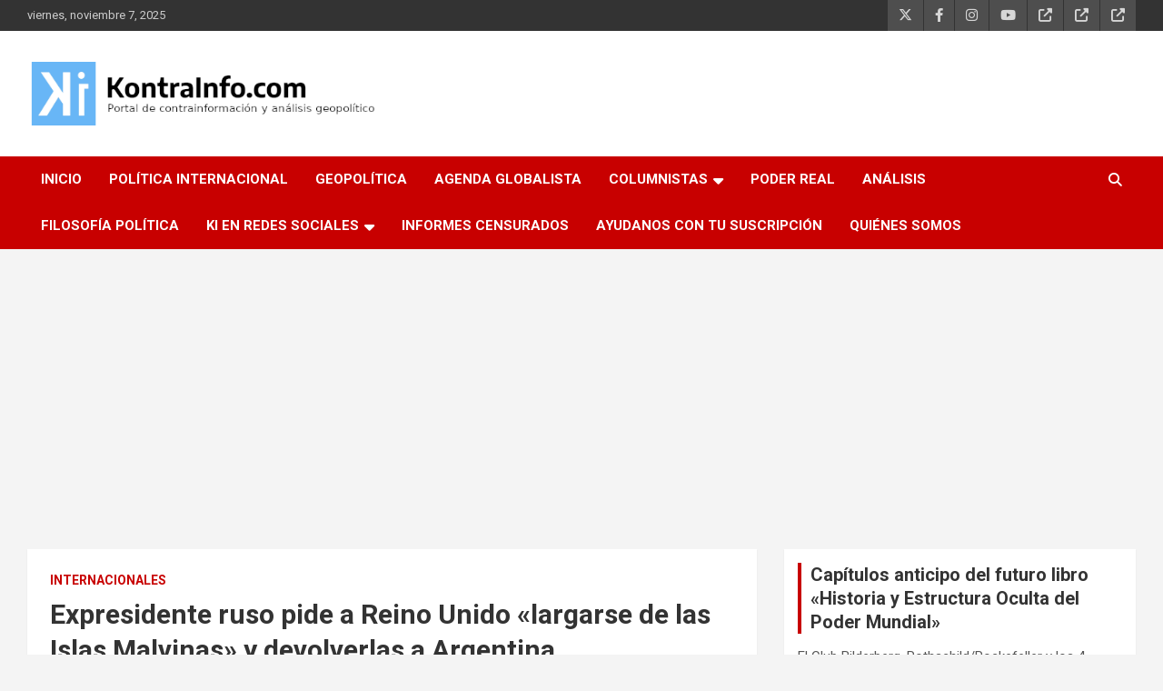

--- FILE ---
content_type: text/html; charset=utf-8
request_url: https://www.google.com/recaptcha/api2/aframe
body_size: 267
content:
<!DOCTYPE HTML><html><head><meta http-equiv="content-type" content="text/html; charset=UTF-8"></head><body><script nonce="Rdym2X7RGl5wp_xrrGCSaA">/** Anti-fraud and anti-abuse applications only. See google.com/recaptcha */ try{var clients={'sodar':'https://pagead2.googlesyndication.com/pagead/sodar?'};window.addEventListener("message",function(a){try{if(a.source===window.parent){var b=JSON.parse(a.data);var c=clients[b['id']];if(c){var d=document.createElement('img');d.src=c+b['params']+'&rc='+(localStorage.getItem("rc::a")?sessionStorage.getItem("rc::b"):"");window.document.body.appendChild(d);sessionStorage.setItem("rc::e",parseInt(sessionStorage.getItem("rc::e")||0)+1);localStorage.setItem("rc::h",'1769203921443');}}}catch(b){}});window.parent.postMessage("_grecaptcha_ready", "*");}catch(b){}</script></body></html>

--- FILE ---
content_type: text/javascript; charset=UTF-8
request_url: https://pagead2.googlesyndication.com/pagead/js/adsbygoogle.js
body_size: 60955
content:
(function(sttc){'use strict';var aa=Object.defineProperty,ba=globalThis,ca=typeof Symbol==="function"&&typeof Symbol("x")==="symbol",da={},ea={};function fa(a,b,c){if(!c||a!=null){c=ea[b];if(c==null)return a[b];c=a[c];return c!==void 0?c:a[b]}} 
function ha(a,b,c){if(b)a:{var d=a.split(".");a=d.length===1;var e=d[0],f;!a&&e in da?f=da:f=ba;for(e=0;e<d.length-1;e++){var g=d[e];if(!(g in f))break a;f=f[g]}d=d[d.length-1];c=ca&&c==="es6"?f[d]:null;b=b(c);b!=null&&(a?aa(da,d,{configurable:!0,writable:!0,value:b}):b!==c&&(ea[d]===void 0&&(a=Math.random()*1E9>>>0,ea[d]=ca?ba.Symbol(d):"$jscp$"+a+"$"+d),aa(f,ea[d],{configurable:!0,writable:!0,value:b})))}}ha("Symbol.dispose",function(a){return a?a:Symbol("Symbol.dispose")},"es_next");/* 
 
 Copyright The Closure Library Authors. 
 SPDX-License-Identifier: Apache-2.0 
*/ 
var q=this||self;function ia(a,b){var c=ja("CLOSURE_FLAGS");a=c&&c[a];return a!=null?a:b}function ja(a){a=a.split(".");for(var b=q,c=0;c<a.length;c++)if(b=b[a[c]],b==null)return null;return b}function ka(a){var b=typeof a;return b!="object"?b:a?Array.isArray(a)?"array":b:"null"}function la(a){var b=typeof a;return b=="object"&&a!=null||b=="function"}function ma(a){return Object.prototype.hasOwnProperty.call(a,na)&&a[na]||(a[na]=++oa)}var na="closure_uid_"+(Math.random()*1E9>>>0),oa=0; 
function pa(a,b,c){return a.call.apply(a.bind,arguments)}function qa(a,b,c){if(!a)throw Error();if(arguments.length>2){var d=Array.prototype.slice.call(arguments,2);return function(){var e=Array.prototype.slice.call(arguments);Array.prototype.unshift.apply(e,d);return a.apply(b,e)}}return function(){return a.apply(b,arguments)}}function ra(a,b,c){ra=Function.prototype.bind&&Function.prototype.bind.toString().indexOf("native code")!=-1?pa:qa;return ra.apply(null,arguments)} 
function sa(a,b,c){a=a.split(".");c=c||q;for(var d;a.length&&(d=a.shift());)a.length||b===void 0?c[d]&&c[d]!==Object.prototype[d]?c=c[d]:c=c[d]={}:c[d]=b};function ta(a){q.setTimeout(()=>{throw a;},0)};function ua(a){return/^[\s\xa0]*([\s\S]*?)[\s\xa0]*$/.exec(a)[1]} 
function va(a,b){let c=0;a=ua(String(a)).split(".");b=ua(String(b)).split(".");const d=Math.max(a.length,b.length);for(let g=0;c==0&&g<d;g++){var e=a[g]||"",f=b[g]||"";do{e=/(\d*)(\D*)(.*)/.exec(e)||["","","",""];f=/(\d*)(\D*)(.*)/.exec(f)||["","","",""];if(e[0].length==0&&f[0].length==0)break;c=wa(e[1].length==0?0:parseInt(e[1],10),f[1].length==0?0:parseInt(f[1],10))||wa(e[2].length==0,f[2].length==0)||wa(e[2],f[2]);e=e[3];f=f[3]}while(c==0)}return c}function wa(a,b){return a<b?-1:a>b?1:0};var xa=ia(610401301,!1),ya=ia(748402147,!0),za=ia(824656860,ia(1,!0));function Aa(){var a=q.navigator;return a&&(a=a.userAgent)?a:""}var Ba;const Ca=q.navigator;Ba=Ca?Ca.userAgentData||null:null;function Da(a){if(!xa||!Ba)return!1;for(let b=0;b<Ba.brands.length;b++){const {brand:c}=Ba.brands[b];if(c&&c.indexOf(a)!=-1)return!0}return!1}function r(a){return Aa().indexOf(a)!=-1};function Ea(){return xa?!!Ba&&Ba.brands.length>0:!1}function Fa(){return Ea()?!1:r("Trident")||r("MSIE")}function Ga(){return Ea()?Da("Chromium"):(r("Chrome")||r("CriOS"))&&!(Ea()?0:r("Edge"))||r("Silk")}function Ha(a){const b={};a.forEach(c=>{b[c[0]]=c[1]});return c=>b[c.find(d=>d in b)]||""} 
function Ia(){var a=Aa();if(Fa()){var b=/rv: *([\d\.]*)/.exec(a);if(b&&b[1])a=b[1];else{b="";var c=/MSIE +([\d\.]+)/.exec(a);if(c&&c[1])if(a=/Trident\/(\d.\d)/.exec(a),c[1]=="7.0")if(a&&a[1])switch(a[1]){case "4.0":b="8.0";break;case "5.0":b="9.0";break;case "6.0":b="10.0";break;case "7.0":b="11.0"}else b="7.0";else b=c[1];a=b}return a}c=RegExp("([A-Z][\\w ]+)/([^\\s]+)\\s*(?:\\((.*?)\\))?","g");b=[];let d;for(;d=c.exec(a);)b.push([d[1],d[2],d[3]||void 0]);a=Ha(b);return(Ea()?0:r("Opera"))?a(["Version", 
"Opera"]):(Ea()?0:r("Edge"))?a(["Edge"]):(Ea()?Da("Microsoft Edge"):r("Edg/"))?a(["Edg"]):r("Silk")?a(["Silk"]):Ga()?a(["Chrome","CriOS","HeadlessChrome"]):(a=b[2])&&a[1]||""};function Ja(a,b){if(typeof a==="string")return typeof b!=="string"||b.length!=1?-1:a.indexOf(b,0);for(let c=0;c<a.length;c++)if(c in a&&a[c]===b)return c;return-1}function Ka(a,b){const c=a.length,d=[];let e=0;const f=typeof a==="string"?a.split(""):a;for(let g=0;g<c;g++)if(g in f){const h=f[g];b.call(void 0,h,g,a)&&(d[e++]=h)}return d}function La(a,b){const c=a.length,d=Array(c),e=typeof a==="string"?a.split(""):a;for(let f=0;f<c;f++)f in e&&(d[f]=b.call(void 0,e[f],f,a));return d} 
function Ma(a,b){const c=a.length,d=typeof a==="string"?a.split(""):a;for(let e=0;e<c;e++)if(e in d&&b.call(void 0,d[e],e,a))return!0;return!1}function Na(a,b){a:{var c=a.length;const d=typeof a==="string"?a.split(""):a;for(--c;c>=0;c--)if(c in d&&b.call(void 0,d[c],c,a)){b=c;break a}b=-1}return b<0?null:typeof a==="string"?a.charAt(b):a[b]}function Oa(a,b){return Ja(a,b)>=0}function Pa(a){const b=a.length;if(b>0){const c=Array(b);for(let d=0;d<b;d++)c[d]=a[d];return c}return[]};function Qa(a){Qa[" "](a);return a}Qa[" "]=function(){};let Ra=null;function Ta(a){const b=[];Ua(a,function(c){b.push(c)});return b}function Ua(a,b){function c(e){for(;d<a.length;){const f=a.charAt(d++),g=Ra[f];if(g!=null)return g;if(!/^[\s\xa0]*$/.test(f))throw Error("Unknown base64 encoding at char: "+f);}return e}Va();let d=0;for(;;){const e=c(-1),f=c(0),g=c(64),h=c(64);if(h===64&&e===-1)break;b(e<<2|f>>4);g!=64&&(b(f<<4&240|g>>2),h!=64&&b(g<<6&192|h))}} 
function Va(){if(!Ra){Ra={};var a="ABCDEFGHIJKLMNOPQRSTUVWXYZabcdefghijklmnopqrstuvwxyz0123456789".split(""),b=["+/=","+/","-_=","-_.","-_"];for(let c=0;c<5;c++){const d=a.concat(b[c].split(""));for(let e=0;e<d.length;e++){const f=d[e];Ra[f]===void 0&&(Ra[f]=e)}}}};function Wa(a,b){a.__closure__error__context__984382||(a.__closure__error__context__984382={});a.__closure__error__context__984382.severity=b};let Xa=void 0,Ya;function Za(a){if(Ya)throw Error("");Ya=b=>{q.setTimeout(()=>{a(b)},0)}}function $a(a){if(Ya)try{Ya(a)}catch(b){throw b.cause=a,b;}}function ab(a){a=Error(a);Wa(a,"warning");$a(a);return a};function bb(a,b=!1){return b&&Symbol.for&&a?Symbol.for(a):a!=null?Symbol(a):Symbol()}var cb=bb(),eb=bb(),fb=bb(),gb=bb("m_m",!0);const v=bb("jas",!0);var hb;const ib=[];ib[v]=7;hb=Object.freeze(ib);function jb(a){if(4&a)return 512&a?512:1024&a?1024:0}function kb(a){a[v]|=32;return a};var lb={};function mb(a,b){return b===void 0?a.i!==nb&&!!(2&(a.C[v]|0)):!!(2&b)&&a.i!==nb}const nb={};var ob=Object.freeze({}),pb=Object.freeze({});function qb(a){a.Bc=!0;return a};var rb=qb(a=>typeof a==="number"),sb=qb(a=>typeof a==="string"),tb=qb(a=>Array.isArray(a));function ub(){return qb(a=>tb(a)?a.every(b=>rb(b)):!1)};function vb(a){if(sb(a)){if(!/^\s*(?:-?[1-9]\d*|0)?\s*$/.test(a))throw Error(String(a));}else if(rb(a)&&!Number.isSafeInteger(a))throw Error(String(a));return BigInt(a)}var yb=qb(a=>a>=wb&&a<=xb);const wb=BigInt(Number.MIN_SAFE_INTEGER),xb=BigInt(Number.MAX_SAFE_INTEGER);let zb=0,Ab=0;function Bb(a){const b=a>>>0;zb=b;Ab=(a-b)/4294967296>>>0}function Cb(a){if(a<0){Bb(-a);a=zb;var b=Ab;b=~b;a?a=~a+1:b+=1;const [c,d]=[a,b];zb=c>>>0;Ab=d>>>0}else Bb(a)}function Db(a,b){b>>>=0;a>>>=0;var c;b<=2097151?c=""+(4294967296*b+a):c=""+(BigInt(b)<<BigInt(32)|BigInt(a));return c}function Eb(){var a=zb,b=Ab,c;b&2147483648?c=""+(BigInt(b|0)<<BigInt(32)|BigInt(a>>>0)):c=Db(a,b);return c};function Fb(a,b=`unexpected value ${a}!`){throw Error(b);};const Hb=typeof BigInt==="function"?BigInt.asIntN:void 0,Ib=Number.isSafeInteger,Jb=Number.isFinite,Kb=Math.trunc;function Lb(a){if(a==null||typeof a==="number")return a;if(a==="NaN"||a==="Infinity"||a==="-Infinity")return Number(a)}function Mb(a){if(a!=null&&typeof a!=="boolean")throw Error(`Expected boolean but got ${ka(a)}: ${a}`);return a}const Nb=/^-?([1-9][0-9]*|0)(\.[0-9]+)?$/; 
function Ob(a){switch(typeof a){case "bigint":return!0;case "number":return Jb(a);case "string":return Nb.test(a);default:return!1}}function Pb(a){if(!Jb(a))throw ab("enum");return a|0}function Qb(a){return a==null?a:Jb(a)?a|0:void 0}function Rb(a){if(typeof a!=="number")throw ab("int32");if(!Jb(a))throw ab("int32");return a|0}function Sb(a){if(a==null)return a;if(typeof a==="string"&&a)a=+a;else if(typeof a!=="number")return;return Jb(a)?a|0:void 0} 
function Tb(a){if(a==null)return a;if(typeof a==="string"&&a)a=+a;else if(typeof a!=="number")return;return Jb(a)?a>>>0:void 0} 
function Ub(a){var b=za?1024:0;if(!Ob(a))throw ab("int64");const c=typeof a;switch(b){case 512:switch(c){case "string":return Vb(a);case "bigint":return String(Hb(64,a));default:return Wb(a)}case 1024:switch(c){case "string":return Xb(a);case "bigint":return vb(Hb(64,a));default:return Yb(a)}case 0:switch(c){case "string":return Vb(a);case "bigint":return vb(Hb(64,a));default:return Zb(a)}default:return Fb(b,"Unknown format requested type for int64")}} 
function Zb(a){a=Kb(a);if(!Ib(a)){Cb(a);var b=zb,c=Ab;if(a=c&2147483648)b=~b+1>>>0,c=~c>>>0,b==0&&(c=c+1>>>0);const d=c*4294967296+(b>>>0);b=Number.isSafeInteger(d)?d:Db(b,c);a=typeof b==="number"?a?-b:b:a?"-"+b:b}return a}function Wb(a){a=Kb(a);Ib(a)?a=String(a):(Cb(a),a=Eb());return a} 
function Vb(a){var b=Kb(Number(a));if(Ib(b))return String(b);b=a.indexOf(".");b!==-1&&(a=a.substring(0,b));b=a.length;(a[0]==="-"?b<20||b===20&&a<="-9223372036854775808":b<19||b===19&&a<="9223372036854775807")||(a.length<16?Cb(Number(a)):(a=BigInt(a),zb=Number(a&BigInt(4294967295))>>>0,Ab=Number(a>>BigInt(32)&BigInt(4294967295))),a=Eb());return a}function Xb(a){var b=Kb(Number(a));if(Ib(b))return vb(b);b=a.indexOf(".");b!==-1&&(a=a.substring(0,b));return vb(Hb(64,BigInt(a)))} 
function Yb(a){return Ib(a)?vb(Zb(a)):vb(Wb(a))}function $b(a,b=!1){const c=typeof a;if(a==null)return a;if(c==="bigint")return String(Hb(64,a));if(Ob(a))return c==="string"?Vb(a):b?Wb(a):Zb(a)}function ac(a){const b=typeof a;if(a==null)return a;if(b==="bigint")return vb(Hb(64,a));if(Ob(a))return b==="string"?Xb(a):Yb(a)}function bc(a){if(typeof a!=="string")throw Error();return a}function cc(a){if(a!=null&&typeof a!=="string")throw Error();return a} 
function w(a){return a==null||typeof a==="string"?a:void 0}function dc(a,b,c,d){if(a!=null&&a[gb]===lb)return a;if(!Array.isArray(a))return c?d&2?b[cb]||(b[cb]=ec(b)):new b:void 0;c=a[v]|0;d=c|d&32|d&2;d!==c&&(a[v]=d);return new b(a)}function ec(a){a=new a;var b=a.C;b[v]|=34;return a};function fc(a){return a};function hc(a,b,c,d){var e=d!==void 0;d=!!d;const f=[];var g=a.length;let h,k=4294967295,n=!1;const l=!!(b&64),m=l?b&128?0:-1:void 0;b&1||(h=g&&a[g-1],h!=null&&typeof h==="object"&&h.constructor===Object?(g--,k=g):h=void 0,!l||b&128||e||(n=!0,k=(ic??fc)(k-m,m,a,h,void 0)+m));b=void 0;for(e=0;e<g;e++){let p=a[e];if(p!=null&&(p=c(p,d))!=null)if(l&&e>=k){const u=e-m;(b??(b={}))[u]=p}else f[e]=p}if(h)for(let p in h){if(!Object.prototype.hasOwnProperty.call(h,p))continue;a=h[p];if(a==null||(a=c(a,d))== 
null)continue;g=+p;let u;l&&!Number.isNaN(g)&&(u=g+m)<k?f[u]=a:(b??(b={}))[p]=a}b&&(n?f.push(b):f[k]=b);return f}function kc(a){switch(typeof a){case "number":return Number.isFinite(a)?a:""+a;case "bigint":return yb(a)?Number(a):""+a;case "boolean":return a?1:0;case "object":if(Array.isArray(a)){const b=a[v]|0;return a.length===0&&b&1?void 0:hc(a,b,kc)}if(a!=null&&a[gb]===lb)return x(a);return}return a}var lc=typeof structuredClone!="undefined"?structuredClone:a=>hc(a,0,kc);let ic; 
function x(a){a=a.C;return hc(a,a[v]|0,kc)};function mc(a,b,c,d=0){if(a==null){var e=32;c?(a=[c],e|=128):a=[];b&&(e=e&-16760833|(b&1023)<<14)}else{if(!Array.isArray(a))throw Error("narr");e=a[v]|0;if(ya&&1&e)throw Error("rfarr");2048&e&&!(2&e)&&nc();if(e&256)throw Error("farr");if(e&64)return(e|d)!==e&&(a[v]=e|d),a;if(c&&(e|=128,c!==a[0]))throw Error("mid");a:{c=a;e|=64;var f=c.length;if(f){var g=f-1;const k=c[g];if(k!=null&&typeof k==="object"&&k.constructor===Object){b=e&128?0:-1;g-=b;if(g>=1024)throw Error("pvtlmt");for(var h in k)if(Object.prototype.hasOwnProperty.call(k, 
h))if(f=+h,f<g)c[f+b]=k[h],delete k[h];else break;e=e&-16760833|(g&1023)<<14;break a}}if(b){h=Math.max(b,f-(e&128?0:-1));if(h>1024)throw Error("spvt");e=e&-16760833|(h&1023)<<14}}}a[v]=e|64|d;return a}function nc(){if(ya)throw Error("carr");if(fb!=null){var a=Xa??(Xa={});var b=a[fb]||0;b>=5||(a[fb]=b+1,a=Error(),Wa(a,"incident"),Ya?$a(a):ta(a))}};function oc(a,b){if(typeof a!=="object")return a;if(Array.isArray(a)){var c=a[v]|0;a.length===0&&c&1?a=void 0:c&2||(!b||4096&c||16&c?a=pc(a,c,!1,b&&!(c&16)):(a[v]|=34,c&4&&Object.freeze(a)));return a}if(a!=null&&a[gb]===lb)return b=a.C,c=b[v]|0,mb(a,c)?a:qc(a,b,c)?rc(a,b):pc(b,c)}function rc(a,b,c){a=new a.constructor(b);c&&(a.i=nb);a.B=nb;return a}function pc(a,b,c,d){d??(d=!!(34&b));a=hc(a,b,oc,d);d=32;c&&(d|=2);b=b&16769217|d;a[v]=b;return a} 
function sc(a){const b=a.C,c=b[v]|0;return mb(a,c)?qc(a,b,c)?rc(a,b,!0):new a.constructor(pc(b,c,!1)):a}function tc(a){const b=a.C,c=b[v]|0;return mb(a,c)?a:qc(a,b,c)?rc(a,b):new a.constructor(pc(b,c,!0))}function uc(a){if(a.i!==nb)return!1;var b=a.C;b=pc(b,b[v]|0);b[v]|=2048;a.C=b;a.i=void 0;a.B=void 0;return!0}function vc(a){if(!uc(a)&&mb(a,a.C[v]|0))throw Error();}function wc(a,b){b===void 0&&(b=a[v]|0);b&32&&!(b&4096)&&(a[v]=b|4096)} 
function qc(a,b,c){return c&2?!0:c&32&&!(c&4096)?(b[v]=c|2,a.i=nb,!0):!1};const xc=vb(0),yc={};function y(a,b,c,d,e){b=zc(a.C,b,c,e);if(b!==null||d&&a.B!==nb)return b}function zc(a,b,c,d){if(b===-1)return null;const e=b+(c?0:-1),f=a.length-1;let g,h;if(!(f<1+(c?0:-1))){if(e>=f)if(g=a[f],g!=null&&typeof g==="object"&&g.constructor===Object)c=g[b],h=!0;else if(e===f)c=g;else return;else c=a[e];if(d&&c!=null){d=d(c);if(d==null)return d;if(!Object.is(d,c))return h?g[b]=d:a[e]=d,d}return c}}function Ac(a,b,c){vc(a);const d=a.C;A(d,d[v]|0,b,c);return a} 
function A(a,b,c,d){const e=c+-1;var f=a.length-1;if(f>=0&&e>=f){const g=a[f];if(g!=null&&typeof g==="object"&&g.constructor===Object)return g[c]=d,b}if(e<=f)return a[e]=d,b;d!==void 0&&(f=(b??(b=a[v]|0))>>14&1023||536870912,c>=f?d!=null&&(a[f+-1]={[c]:d}):a[e]=d);return b}function Bc(a,b,c){a=a.C;return Cc(a,a[v]|0,b,c)!==void 0}function B(a){return a===ob?2:4} 
function Dc(a,b,c,d,e){let f=a.C,g=f[v]|0;d=mb(a,g)?1:d;e=!!e||d===3;d===2&&uc(a)&&(f=a.C,g=f[v]|0);a=Ec(f,b);let h=a===hb?7:a[v]|0,k=Fc(h,g);var n=4&k?!1:!0;if(n){4&k&&(a=[...a],h=0,k=Gc(k,g),g=A(f,g,b,a));let l=0,m=0;for(;l<a.length;l++){const p=c(a[l]);p!=null&&(a[m++]=p)}m<l&&(a.length=m);c=(k|4)&-513;k=c&=-1025;k&=-4097}k!==h&&(a[v]=k,2&k&&Object.freeze(a));return a=Hc(a,k,f,g,b,d,n,e)} 
function Hc(a,b,c,d,e,f,g,h){let k=b;f===1||(f!==4?0:2&b||!(16&b)&&32&d)?Ic(b)||(b|=!a.length||g&&!(4096&b)||32&d&&!(4096&b||16&b)?2:256,b!==k&&(a[v]=b),Object.freeze(a)):(f===2&&Ic(b)&&(a=[...a],k=0,b=Gc(b,d),d=A(c,d,e,a)),Ic(b)||(h||(b|=16),b!==k&&(a[v]=b)));2&b||!(4096&b||16&b)||wc(c,d);return a}function Ec(a,b){a=zc(a,b);return Array.isArray(a)?a:hb}function Fc(a,b){2&b&&(a|=2);return a|1}function Ic(a){return!!(2&a)&&!!(4&a)||!!(256&a)} 
function Jc(a,b,c,d){vc(a);const e=a.C;let f=e[v]|0;if(c==null)return A(e,f,b),a;let g=c===hb?7:c[v]|0,h=g;var k=Ic(g);let n=k||Object.isFrozen(c);k||(g=0);n||(c=[...c],h=0,g=Gc(g,f),n=!1);g|=5;k=jb(g)??(za?1024:0);g|=k;for(let l=0;l<c.length;l++){const m=c[l],p=d(m,k);Object.is(m,p)||(n&&(c=[...c],h=0,g=Gc(g,f),n=!1),c[l]=p)}g!==h&&(n&&(c=[...c],g=Gc(g,f)),c[v]=g);A(e,f,b,c);return a}function Kc(a,b,c,d){vc(a);const e=a.C;A(e,e[v]|0,b,(d==="0"?Number(c)===0:c===d)?void 0:c);return a} 
function Lc(a,b,c,d){vc(a);const e=a.C;var f=e[v]|0;if(d==null){var g=Mc(e);if(Nc(g,e,f,c)===b)g.set(c,0);else return a}else{g=Mc(e);const h=Nc(g,e,f,c);h!==b&&(h&&(f=A(e,f,h)),g.set(c,b))}A(e,f,b,d);return a}function Oc(a,b,c){return Pc(a,b)===c?c:-1}function Pc(a,b){a=a.C;return Nc(Mc(a),a,void 0,b)}function Mc(a){return a[eb]??(a[eb]=new Map)} 
function Nc(a,b,c,d){let e=a.get(d);if(e!=null)return e;e=0;for(let f=0;f<d.length;f++){const g=d[f];zc(b,g)!=null&&(e!==0&&(c=A(b,c,e)),e=g)}a.set(d,e);return e}function Qc(a,b,c){vc(a);a=a.C;let d=a[v]|0;const e=zc(a,c),f=void 0===pb;b=dc(e,b,!f,d);if(!f||b)return b=sc(b),e!==b&&(d=A(a,d,c,b),wc(a,d)),b}function Cc(a,b,c,d){let e=!1;d=zc(a,d,void 0,f=>{const g=dc(f,c,!1,b);e=g!==f&&g!=null;return g});if(d!=null)return e&&!mb(d)&&wc(a,b),d} 
function Rc(a){var b=Sc;a=a.C;return Cc(a,a[v]|0,b,4)||b[cb]||(b[cb]=ec(b))}function C(a,b,c){let d=a.C,e=d[v]|0;b=Cc(d,e,b,c);if(b==null)return b;e=d[v]|0;if(!mb(a,e)){const f=sc(b);f!==b&&(uc(a)&&(d=a.C,e=d[v]|0),b=f,e=A(d,e,c,b),wc(d,e))}return b} 
function D(a,b,c,d){var e=a.C,f=e;e=e[v]|0;var g=mb(a,e);const h=g?1:d;d=h===3;var k=!g;(h===2||k)&&uc(a)&&(f=a.C,e=f[v]|0);a=Ec(f,c);var n=a===hb?7:a[v]|0,l=Fc(n,e);if(g=!(4&l)){var m=a,p=e;const u=!!(2&l);u&&(p|=2);let t=!u,z=!0,M=0,Sa=0;for(;M<m.length;M++){const Gb=dc(m[M],b,!1,p);if(Gb instanceof b){if(!u){const jc=mb(Gb);t&&(t=!jc);z&&(z=jc)}m[Sa++]=Gb}}Sa<M&&(m.length=Sa);l|=4;l=z?l&-4097:l|4096;l=t?l|8:l&-9}l!==n&&(a[v]=l,2&l&&Object.freeze(a));if(k&&!(8&l||!a.length&&(h===1||(h!==4?0:2&l|| 
!(16&l)&&32&e)))){Ic(l)&&(a=[...a],l=Gc(l,e),e=A(f,e,c,a));b=a;k=l;for(n=0;n<b.length;n++)m=b[n],l=sc(m),m!==l&&(b[n]=l);k|=8;l=k=b.length?k|4096:k&-4097;a[v]=l}return a=Hc(a,l,f,e,c,h,g,d)}function Tc(a){a==null&&(a=void 0);return a}function E(a,b,c){c=Tc(c);Ac(a,b,c);c&&!mb(c)&&wc(a.C);return a}function F(a,b,c,d){d=Tc(d);Lc(a,b,c,d);d&&!mb(d)&&wc(a.C);return a} 
function Uc(a,b,c){vc(a);const d=a.C;let e=d[v]|0;if(c==null)return A(d,e,b),a;let f=c===hb?7:c[v]|0,g=f;const h=Ic(f),k=h||Object.isFrozen(c);let n=!0,l=!0;for(let p=0;p<c.length;p++){var m=c[p];h||(m=mb(m),n&&(n=!m),l&&(l=m))}h||(f=n?13:5,f=l?f&-4097:f|4096);k&&f===g||(c=[...c],g=0,f=Gc(f,e));f!==g&&(c[v]=f);e=A(d,e,b,c);2&f||!(4096&f||16&f)||wc(d,e);return a}function Gc(a,b){return a=(2&b?a|2:a&-3)&-273} 
function Vc(a,b){vc(a);a=Dc(a,4,w,2,!0);const c=jb(a===hb?7:a[v]|0)??(za?1024:0);if(Array.isArray(b)){var d=b.length;for(let e=0;e<d;e++)a.push(bc(b[e],c))}else for(d of b)a.push(bc(d,c))}function Wc(a,b){return za?y(a,b,void 0,void 0,ac):ac(y(a,b))}function Xc(a,b,c){a=y(a,b,void 0,c);return a==null||typeof a==="boolean"?a:typeof a==="number"?!!a:void 0}function Yc(a,b,c){return Sb(y(a,b,void 0,c))}function G(a,b){return Xc(a,b)??!1}function H(a,b){return Yc(a,b)??0} 
function Zc(a,b){return y(a,b,void 0,void 0,Lb)??0}function I(a,b){return w(y(a,b))??""}function J(a,b){return Qb(y(a,b))??0}function $c(a,b,c){return J(a,Oc(a,c,b))}function ad(a,b,c,d){return C(a,b,Oc(a,d,c))}function bd(a,b){return w(y(a,b,void 0,yc))}function cd(a,b){return Qb(y(a,b,void 0,yc))}function dd(a,b,c){return Ac(a,b,c==null?c:Rb(c))}function ed(a,b,c){return Kc(a,b,c==null?c:Rb(c),0)}function fd(a,b,c){return Kc(a,b,c==null?c:Ub(c),"0")} 
function hd(a,b){var c=performance.now();if(c!=null&&typeof c!=="number")throw Error(`Value of float/double field must be a number, found ${typeof c}: ${c}`);Kc(a,b,c,0)}function id(a,b,c){return Ac(a,b,cc(c))}function jd(a,b,c){return Kc(a,b,cc(c),"")}function kd(a,b,c){return Ac(a,b,c==null?c:Pb(c))}function ld(a,b,c){return Kc(a,b,c==null?c:Pb(c),0)}function md(a,b,c,d){return Lc(a,b,c,d==null?d:Pb(d))};function nd(a){return tc(a)}var K=class{constructor(a){this.C=mc(a,void 0,void 0,2048)}toJSON(){return x(this)}u(){return JSON.stringify(x(this))}};K.prototype[gb]=lb;function od(a,b){if(b==null)return new a;if(!Array.isArray(b))throw Error();if(Object.isFrozen(b)||Object.isSealed(b)||!Object.isExtensible(b))throw Error();return new a(kb(b))};function pd(a){return()=>a[cb]||(a[cb]=ec(a))}function qd(a){return b=>{if(b==null||b=="")b=new a;else{b=JSON.parse(b);if(!Array.isArray(b))throw Error("dnarr");b=new a(kb(b))}return b}};var rd=class extends K{};var sd=class extends K{};function td(a,b){if(a)for(const c in a)Object.prototype.hasOwnProperty.call(a,c)&&b(a[c],c,a)};function ud(a){try{var b;if(b=!!a&&a.location.href!=null)a:{try{Qa(a.foo);b=!0;break a}catch(c){}b=!1}return b}catch{return!1}}function vd(a){return ud(a.top)?a.top:null};function wd(a){return function(){return!a.apply(this,arguments)}}function xd(a){let b=!1,c;return function(){b||(c=a(),b=!0);return c}}function yd(a){let b=a;return function(){if(b){const c=b;b=null;c()}}};function zd(){return xa&&Ba?Ba.mobile:!Ad()&&(r("iPod")||r("iPhone")||r("Android")||r("IEMobile"))}function Ad(){return xa&&Ba?!Ba.mobile&&(r("iPad")||r("Android")||r("Silk")):r("iPad")||r("Android")&&!r("Mobile")||r("Silk")};/* 
 
 Copyright Google LLC 
 SPDX-License-Identifier: Apache-2.0 
*/ 
let Bd=globalThis.trustedTypes,Cd;function Dd(){let a=null;if(!Bd)return a;try{const b=c=>c;a=Bd.createPolicy("goog#html",{createHTML:b,createScript:b,createScriptURL:b})}catch(b){}return a};var Ed=class{constructor(a){this.g=a}toString(){return this.g+""}};function Fd(a){var b;Cd===void 0&&(Cd=Dd());a=(b=Cd)?b.createScriptURL(a):a;return new Ed(a)}function Gd(a){if(a instanceof Ed)return a.g;throw Error("");};var Hd=/^\s*(?!javascript:)(?:[\w+.-]+:|[^:/?#]*(?:[/?#]|$))/i;function Id(a=document){a=a.querySelector?.("script[nonce]");return a==null?"":a.nonce||a.getAttribute("nonce")||""};const Jd="alternate author bookmark canonical cite help icon license modulepreload next prefetch dns-prefetch prerender preconnect preload prev search subresource".split(" ");function Kd(a){return String(a).replace(/\-([a-z])/g,function(b,c){return c.toUpperCase()})};var Ld=xd(()=>zd()?2:Ad()?1:0);function Md(){if(!globalThis.crypto)return Math.random();try{const a=new Uint32Array(1);globalThis.crypto.getRandomValues(a);return a[0]/65536/65536}catch(a){return Math.random()}};let Nd,Od=64;function Pd(){try{return Nd??(Nd=new Uint32Array(64)),Od>=64&&(crypto.getRandomValues(Nd),Od=0),Nd[Od++]}catch(a){return Math.floor(Math.random()*2**32)}};function Qd(a,b){if(!rb(a.goog_pvsid))try{const c=Pd()+(Pd()&2**21-1)*2**32;Object.defineProperty(a,"goog_pvsid",{value:c,configurable:!1})}catch(c){b.pa({methodName:784,wa:c})}a=Number(a.goog_pvsid);(!a||a<=0)&&b.pa({methodName:784,wa:Error(`Invalid correlator, ${a}`)});return a||-1};function Rd(a,...b){if(b.length===0)return Fd(a[0]);let c=a[0];for(let d=0;d<b.length;d++)c+=encodeURIComponent(b[d])+a[d+1];return Fd(c)}function Sd(a,b){a=Gd(a).toString();const c=a.split(/[?#]/),d=/[?]/.test(a)?"?"+c[1]:"";return Td(c[0],d,/[#]/.test(a)?"#"+(d?c[2]:c[1]):"",b)} 
function Td(a,b,c,d){function e(g,h){g!=null&&(Array.isArray(g)?g.forEach(k=>e(k,h)):(b+=f+encodeURIComponent(h)+"="+encodeURIComponent(g),f="&"))}let f=b.length?"&":"?";d.constructor===Object&&(d=Object.entries(d));Array.isArray(d)?d.forEach(g=>e(g[1],g[0])):d.forEach(e);return Fd(a+b+c)};function Ud(a,b){const c=Vd("SCRIPT",a);c.src=Gd(b);(b=Id(c.ownerDocument))&&c.setAttribute("nonce",b);(a=a.getElementsByTagName("script")[0])&&a.parentNode&&a.parentNode.insertBefore(c,a)}function Wd(a,b){return b.getComputedStyle?b.getComputedStyle(a,null):a.currentStyle}var Xd=/^([0-9.]+)px$/,Yd=/^(-?[0-9.]{1,30})$/;function Zd(a){if(!Yd.test(a))return null;a=Number(a);return isNaN(a)?null:a}function $d(a){return(a=Xd.exec(a))?+a[1]:null} 
var ae=a=>{td({display:"none"},(b,c)=>{a.style.setProperty(c,b,"important")})};function be(){var a=L(ce).i(de.g,de.defaultValue),b=N.document;if(a.length&&b.head)for(const c of a)c&&b.head&&(a=Vd("META"),b.head.appendChild(a),a.httpEquiv="origin-trial",a.content=c)}var ee=a=>Qd(a,{pa:()=>{}});function Vd(a,b=document){return b.createElement(String(a).toLowerCase())};let fe=[];function ge(){const a=fe;fe=[];for(const b of a)try{b()}catch{}};function he(a,b){this.width=a;this.height=b}he.prototype.aspectRatio=function(){return this.width/this.height};he.prototype.isEmpty=function(){return!(this.width*this.height)};he.prototype.ceil=function(){this.width=Math.ceil(this.width);this.height=Math.ceil(this.height);return this};he.prototype.floor=function(){this.width=Math.floor(this.width);this.height=Math.floor(this.height);return this};he.prototype.round=function(){this.width=Math.round(this.width);this.height=Math.round(this.height);return this}; 
he.prototype.scale=function(a,b){this.width*=a;this.height*=typeof b==="number"?b:a;return this};function ie(a,b){const c={};for(const d in a)b.call(void 0,a[d],d,a)&&(c[d]=a[d]);return c}function je(a,b){for(const c in a)if(b.call(void 0,a[c],c,a))return!0;return!1}function ke(a){const b=[];let c=0;for(const d in a)b[c++]=a[d];return b};function le(a,b){b=String(b);a.contentType==="application/xhtml+xml"&&(b=b.toLowerCase());return a.createElement(b)}function me(a){this.g=a||q.document||document}me.prototype.contains=function(a,b){return a&&b?a==b||a.contains(b):!1};function ne(a,b,c){typeof a.addEventListener==="function"&&a.addEventListener(b,c,!1)}function oe(a,b,c){return typeof a.removeEventListener==="function"?(a.removeEventListener(b,c,!1),!0):!1}function pe(a){var b=qe;b.readyState==="complete"||b.readyState==="interactive"?(fe.push(a),fe.length===1&&(window.Promise?Promise.resolve().then(ge):(a=window.setImmediate,typeof a==="function"?a(ge):setTimeout(ge,0)))):b.addEventListener("DOMContentLoaded",a)};function re(a,b,c=null,d=!1,e=!1){se(a,b,c,d,e)}function se(a,b,c,d,e=!1){a.google_image_requests||(a.google_image_requests=[]);const f=Vd("IMG",a.document);if(c||d){const g=h=>{c&&c(h);if(d){h=a.google_image_requests;const k=Ja(h,f);k>=0&&Array.prototype.splice.call(h,k,1)}oe(f,"load",g);oe(f,"error",g)};ne(f,"load",g);ne(f,"error",g)}e&&(f.attributionSrc="");f.src=b;a.google_image_requests.push(f)} 
function te(a,b){let c=`https://${"pagead2.googlesyndication.com"}/pagead/gen_204?id=${b}`;td(a,(d,e)=>{if(d||d===0)c+=`&${e}=${encodeURIComponent(String(d))}`});ue(c)}function ue(a){var b=window;b.fetch?b.fetch(a,{keepalive:!0,credentials:"include",redirect:"follow",method:"get",mode:"no-cors"}):re(b,a,void 0,!1,!1)};var qe=document,N=window;let ve=null;var we=(a,b=[])=>{let c=!1;q.google_logging_queue||(c=!0,q.google_logging_queue=[]);q.google_logging_queue.push([a,b]);if(a=c){if(ve==null){ve=!1;try{const d=vd(q);d&&d.location.hash.indexOf("google_logging")!==-1&&(ve=!0)}catch(d){}}a=ve}a&&Ud(q.document,Rd`https://pagead2.googlesyndication.com/pagead/js/logging_library.js`)};function xe(a){return!!(a.error&&a.meta&&a.id)}var ye=class{constructor(a,b){this.error=a;this.meta={};this.context=b.context;this.msg=b.message||"";this.id=b.id||"jserror"}};function ze(a){return new ye(a,{message:Ae(a)})}function Ae(a){let b=a.toString();a.name&&b.indexOf(a.name)==-1&&(b+=": "+a.name);a.message&&b.indexOf(a.message)==-1&&(b+=": "+a.message);if(a.stack)a:{a=a.stack;var c=b;try{a.indexOf(c)==-1&&(a=c+"\n"+a);let d;for(;a!=d;)d=a,a=a.replace(RegExp("((https?:/..*/)[^/:]*:\\d+(?:.|\n)*)\\2"),"$1");b=a.replace(RegExp("\n *","g"),"\n");break a}catch(d){b=c;break a}b=void 0}return b};const Be=RegExp("^https?://(\\w|-)+\\.cdn\\.ampproject\\.(net|org)(\\?|/|$)");var Ce=class{constructor(a,b){this.g=a;this.i=b}},De=class{constructor(a,b,c){this.url=a;this.l=b;this.g=!!c;this.depth=null}};let Ee=null;function Fe(){var a=window;if(Ee===null){Ee="";try{let b="";try{b=a.top.location.hash}catch(c){b=a.location.hash}if(b){const c=b.match(/\bdeid=([\d,]+)/);Ee=c?c[1]:""}}catch(b){}}return Ee};function Ge(){const a=q.performance;return a&&a.now&&a.timing?Math.floor(a.now()+a.timing.navigationStart):Date.now()}function He(){const a=q.performance;return a&&a.now?a.now():null};var Ie=class{constructor(a,b){var c=He()||Ge();this.label=a;this.type=b;this.value=c;this.duration=0;this.taskId=this.slotId=void 0;this.uniqueId=Math.random()}};const Je=q.performance,Ke=!!(Je&&Je.mark&&Je.measure&&Je.clearMarks),Me=xd(()=>{var a;if(a=Ke)a=Fe(),a=!!a.indexOf&&a.indexOf("1337")>=0;return a});function Ne(a){a&&Je&&Me()&&(Je.clearMarks(`goog_${a.label}_${a.uniqueId}_start`),Je.clearMarks(`goog_${a.label}_${a.uniqueId}_end`))}function Oe(a){a.g=!1;if(a.i!==a.j.google_js_reporting_queue){if(Me()){var b=a.i;const c=b.length;b=typeof b==="string"?b.split(""):b;for(let d=0;d<c;d++)d in b&&Ne.call(void 0,b[d])}a.i.length=0}} 
var Pe=class{constructor(a){this.i=[];this.j=a||q;let b=null;a&&(a.google_js_reporting_queue=a.google_js_reporting_queue||[],this.i=a.google_js_reporting_queue,b=a.google_measure_js_timing);this.g=Me()||(b!=null?b:Math.random()<1)}start(a,b){if(!this.g)return null;a=new Ie(a,b);b=`goog_${a.label}_${a.uniqueId}_start`;Je&&Me()&&Je.mark(b);return a}end(a){if(this.g&&typeof a.value==="number"){a.duration=(He()||Ge())-a.value;var b=`goog_${a.label}_${a.uniqueId}_end`;Je&&Me()&&Je.mark(b);!this.g||this.i.length> 
2048||this.i.push(a)}}};function Qe(a,b){const c={};c[a]=b;return[c]}function Re(a,b,c,d,e){const f=[];td(a,(g,h)=>{(g=Se(g,b,c,d,e))&&f.push(`${h}=${g}`)});return f.join(b)} 
function Se(a,b,c,d,e){if(a==null)return"";b=b||"&";c=c||",$";typeof c==="string"&&(c=c.split(""));if(a instanceof Array){if(d||(d=0),d<c.length){const f=[];for(let g=0;g<a.length;g++)f.push(Se(a[g],b,c,d+1,e));return f.join(c[d])}}else if(typeof a==="object")return e||(e=0),e<2?encodeURIComponent(Re(a,b,c,d,e+1)):"...";return encodeURIComponent(String(a))}function Te(a){let b=1;for(const c in a.i)c.length>b&&(b=c.length);return 3997-b-a.j.length-1} 
function Ue(a,b,c){b="https://"+b+c;let d=Te(a)-c.length;if(d<0)return"";a.g.sort((f,g)=>f-g);c=null;let e="";for(let f=0;f<a.g.length;f++){const g=a.g[f],h=a.i[g];for(let k=0;k<h.length;k++){if(!d){c=c==null?g:c;break}let n=Re(h[k],a.j,",$");if(n){n=e+n;if(d>=n.length){d-=n.length;b+=n;e=a.j;break}c=c==null?g:c}}}a="";c!=null&&(a=`${e}${"trn"}=${c}`);return b+a}var Ve=class{constructor(){this.j="&";this.i={};this.u=0;this.g=[]}};const We=RegExp("^(?:([^:/?#.]+):)?(?://(?:([^\\\\/?#]*)@)?([^\\\\/?#]*?)(?::([0-9]+))?(?=[\\\\/?#]|$))?([^?#]+)?(?:\\?([^#]*))?(?:#([\\s\\S]*))?$"),Xe=/#|$/;function Ye(a,b){const c=a.search(Xe);a:{var d=0;for(var e=b.length;(d=a.indexOf(b,d))>=0&&d<c;){var f=a.charCodeAt(d-1);if(f==38||f==63)if(f=a.charCodeAt(d+e),!f||f==61||f==38||f==35)break a;d+=e+1}d=-1}if(d<0)return null;e=a.indexOf("&",d);if(e<0||e>c)e=c;d+=b.length+1;return decodeURIComponent(a.slice(d,e!==-1?e:0).replace(/\+/g," "))};var af=class{constructor(a=null){this.F=Ze;this.j=a;this.i=null;this.A=!1;this.D=this.I}L(a){this.D=a}B(a){this.i=a}T(a){this.A=a}g(a,b,c){let d,e;try{this.j&&this.j.g?(e=this.j.start(a.toString(),3),d=b(),this.j.end(e)):d=b()}catch(f){b=!0;try{Ne(e),b=this.D(a,ze(f),void 0,c)}catch(g){this.I(217,g)}if(b)window.console?.error?.(f);else throw f;}return d}u(a,b){return(...c)=>this.g(a,()=>b.apply(void 0,c))}I(a,b,c,d,e){e=e||"jserror";let f=void 0;try{const db=new Ve;var g=db;g.g.push(1);g.i[1]=Qe("context", 
a);xe(b)||(b=ze(b));g=b;if(g.msg){b=db;var h=g.msg.substring(0,512);b.g.push(2);b.i[2]=Qe("msg",h)}var k=g.meta||{};h=k;if(this.i)try{this.i(h)}catch(W){}if(d)try{d(h)}catch(W){}d=db;k=[k];d.g.push(3);d.i[3]=k;var n;if(!(n=p)){d=q;k=[];h=null;do{var l=d;if(ud(l)){var m=l.location.href;h=l.document&&l.document.referrer||null}else m=h,h=null;k.push(new De(m||"",l));try{d=l.parent}catch(W){d=null}}while(d&&l!==d);for(let W=0,bh=k.length-1;W<=bh;++W)k[W].depth=bh-W;l=q;if(l.location&&l.location.ancestorOrigins&& 
l.location.ancestorOrigins.length===k.length-1)for(m=1;m<k.length;++m){const W=k[m];W.url||(W.url=l.location.ancestorOrigins[m-1]||"",W.g=!0)}n=k}var p=n;let gd=new De(q.location.href,q,!1);n=null;const Le=p.length-1;for(l=Le;l>=0;--l){var u=p[l];!n&&Be.test(u.url)&&(n=u);if(u.url&&!u.g){gd=u;break}}u=null;const Zk=p.length&&p[Le].url;gd.depth!==0&&Zk&&(u=p[Le]);f=new Ce(gd,u);if(f.i){p=db;var t=f.i.url||"";p.g.push(4);p.i[4]=Qe("top",t)}var z={url:f.g.url||""};if(f.g.url){const W=f.g.url.match(We); 
var M=W[1],Sa=W[3],Gb=W[4];t="";M&&(t+=M+":");Sa&&(t+="//",t+=Sa,Gb&&(t+=":"+Gb));var jc=t}else jc="";M=db;z=[z,{url:jc}];M.g.push(5);M.i[5]=z;$e(this.F,e,db,this.A,c)}catch(db){try{$e(this.F,e,{context:"ecmserr",rctx:a,msg:Ae(db),url:f?.g.url??""},this.A,c)}catch(gd){}}return!0}sa(a,b){b.catch(c=>{c=c?c:"unknown rejection";this.I(a,c instanceof Error?c:Error(c),void 0,this.i||void 0)})}};var bf=class extends K{},cf=[2,3,4];var df=class extends K{},ef=[3,4,5],ff=[6,7];var gf=class extends K{},hf=[4,5];function jf(a,b){var c=D(a,df,2,B());if(!c.length)return kf(a,b);a=J(a,1);if(a===1)return c=jf(c[0],b),c.success?{success:!0,value:!c.value}:c;c=La(c,d=>jf(d,b));switch(a){case 2:return c.find(d=>d.success&&!d.value)??c.find(d=>!d.success)??{success:!0,value:!0};case 3:return c.find(d=>d.success&&d.value)??c.find(d=>!d.success)??{success:!0,value:!1};default:return{success:!1,P:3}}} 
function kf(a,b){var c=Pc(a,ef);a:{switch(c){case 3:var d=$c(a,3,ef);break a;case 4:d=$c(a,4,ef);break a;case 5:d=$c(a,5,ef);break a}d=void 0}if(!d)return{success:!1,P:2};b=(b=b[c])&&b[d];if(!b)return{success:!1,property:d,ha:c,P:1};let e;try{var f=Dc(a,8,w,B());e=b(...f)}catch(g){return{success:!1,property:d,ha:c,P:2}}f=J(a,1);if(f===4)return{success:!0,value:!!e};if(f===5)return{success:!0,value:e!=null};if(f===12)a=I(a,Oc(a,ff,7));else a:{switch(c){case 4:a=Zc(a,Oc(a,ff,6));break a;case 5:a=I(a, 
Oc(a,ff,7));break a}a=void 0}if(a==null)return{success:!1,property:d,ha:c,P:3};if(f===6)return{success:!0,value:e===a};if(f===9)return{success:!0,value:e!=null&&va(String(e),a)===0};if(e==null)return{success:!1,property:d,ha:c,P:4};switch(f){case 7:c=e<a;break;case 8:c=e>a;break;case 12:c=sb(a)&&sb(e)&&(new RegExp(a)).test(e);break;case 10:c=e!=null&&va(String(e),a)===-1;break;case 11:c=e!=null&&va(String(e),a)===1;break;default:return{success:!1,P:3}}return{success:!0,value:c}} 
function lf(a,b){return a?b?jf(a,b):{success:!1,P:1}:{success:!0,value:!0}};function mf(a){return Dc(a,4,w,B())}var Sc=class extends K{};var nf=class extends K{getValue(){return C(this,Sc,2)}};var of=class extends K{},pf=qd(of),qf=[1,2,3,6,7,8];var rf=class extends K{};function sf(a,b){try{const c=d=>[{[d.Da]:d.Ba}];return JSON.stringify([a.filter(d=>d.qa).map(c),x(b),a.filter(d=>!d.qa).map(c)])}catch(c){return tf(c,b),""}}function tf(a,b){try{te({m:Ae(a instanceof Error?a:Error(String(a))),b:J(b,1)||null,v:I(b,2)||null},"rcs_internal")}catch(c){}}function uf(a){if(a.B){var b=a.j,c=Set;var d=Dc(a.j,3,Sb,B());c=[...(new c([...d,...a.B()]))];Jc(b,3,c,Rb)}return tc(a.j)}var vf=class{constructor(a,b,c){this.B=c;c=new rf;a=ld(c,1,a);this.j=jd(a,2,b)}};var wf=class extends K{getWidth(){return H(this,3)}getHeight(){return H(this,4)}};var xf=class extends K{};function yf(a,b){return Ac(a,1,b==null?b:Ub(b))}function zf(a,b){return Ac(a,2,b==null?b:Ub(b))}var Af=class extends K{getWidth(){return Wc(this,1)??xc}getHeight(){return Wc(this,2)??xc}};var Bf=class extends K{};var Cf=class extends K{};var Df=class extends K{};function Ef(a){var b=new Ff;return ld(b,1,a)}var Ff=class extends K{},Gf=[5,6,7,8,9,10,11,12,13,14];var Hf=class extends K{};var If=class extends K{getValue(){return J(this,1)}};var Jf=class extends K{getContentUrl(){return I(this,4)}};var Kf=class extends K{};function Lf(a){return Qc(a,Kf,3)}var Mf=class extends K{};var Nf=class extends K{getContentUrl(){return I(this,1)}};var Of=class extends K{};var Pf=class extends K{};var Qf=class extends K{},Rf=[4,5,6,8,9,10,11,12,13,14,15,16,17,18,19,20,21,22,23];var Sf=class extends K{};function Tf(a,b){return ld(a,1,b)}function Uf(a,b){return ld(a,2,b)}var Vf=class extends K{};var Wf=class extends K{},Xf=[1,2];function Yf(a,b){return E(a,1,b)}function Zf(a,b){return Uc(a,2,b)}function $f(a,b){return Jc(a,4,b,Rb)}function ag(a,b){return Uc(a,5,b)}function bg(a,b){return ld(a,6,b)}var cg=class extends K{};var dg=class extends K{},eg=[1,2,3,4,6];var fg=class extends K{};function gg(a){var b=new hg;return F(b,4,ig,a)}var hg=class extends K{getTagSessionCorrelator(){return Wc(this,2)??xc}},ig=[4,5,7,8,9];var jg=class extends K{};function kg(){var a=lg();a=sc(a);return jd(a,1,mg())}var ng=class extends K{};var og=class extends K{};var pg=class extends K{getTagSessionCorrelator(){return Wc(this,1)??xc}};var qg=class extends K{},rg=[1,7],sg=[4,6,8];class tg extends vf{constructor(){super(...arguments)}}function ug(a,...b){vg(a,...b.map(c=>({qa:!0,Da:3,Ba:x(c)})))}function wg(a,...b){vg(a,...b.map(c=>({qa:!0,Da:4,Ba:x(c)})))}function xg(a,...b){vg(a,...b.map(c=>({qa:!0,Da:7,Ba:x(c)})))}var yg=class extends tg{};function zg(a,b){globalThis.fetch(a,{method:"POST",body:b,keepalive:b.length<65536,credentials:"omit",mode:"no-cors",redirect:"follow"}).catch(()=>{})};function vg(a,...b){try{a.F&&sf(a.g.concat(b),uf(a)).length>=65536&&Ag(a),a.u&&!a.A&&(a.A=!0,Bg(a.u,()=>{Ag(a)})),a.g.push(...b),a.g.length>=a.D&&Ag(a),a.g.length&&a.i===null&&(a.i=setTimeout(()=>{Ag(a)},a.T))}catch(c){tf(c,uf(a))}}function Ag(a){a.i!==null&&(clearTimeout(a.i),a.i=null);if(a.g.length){var b=sf(a.g,uf(a));a.L("https://pagead2.googlesyndication.com/pagead/ping?e=1",b);a.g=[]}} 
var Cg=class extends yg{constructor(a,b,c,d,e,f,g){super(a,b,g);this.L=zg;this.T=c;this.D=d;this.F=e;this.u=f;this.g=[];this.i=null;this.A=!1}},Dg=class extends Cg{constructor(a,b,c=1E3,d=100,e=!1,f,g){super(a,b,c,d,e&&!0,f,g)}};function Eg(a,b){var c=Date.now();c=Number.isFinite(c)?Math.round(c):0;b=fd(b,1,c);c=ee(window);b=fd(b,2,c);return fd(b,6,a.B)}function Fg(a,b,c,d,e,f){if(a.j){var g=Uf(Tf(new Vf,b),c);b=bg(Zf(Yf(ag($f(new cg,d),e),g),a.g.slice()),f);b=gg(b);wg(a.i,Eg(a,b));if(f===1||f===3||f===4&&!a.g.some(h=>J(h,1)===J(g,1)&&J(h,2)===c))a.g.push(g),a.g.length>100&&a.g.shift()}}function Gg(a,b,c,d){if(a.j){var e=new Sf;b=dd(e,1,b);c=dd(b,2,c);d=kd(c,3,d);c=new hg;d=F(c,8,ig,d);wg(a.i,Eg(a,d))}} 
function Hg(a,b,c,d,e){if(a.j){var f=new gf;b=E(f,1,b);c=kd(b,2,c);d=dd(c,3,d);if(e.ha===void 0)md(d,4,hf,e.P);else switch(e.ha){case 3:c=new bf;c=md(c,2,cf,e.property);e=kd(c,1,e.P);F(d,5,hf,e);break;case 4:c=new bf;c=md(c,3,cf,e.property);e=kd(c,1,e.P);F(d,5,hf,e);break;case 5:c=new bf,c=md(c,4,cf,e.property),e=kd(c,1,e.P),F(d,5,hf,e)}e=new hg;e=F(e,9,ig,d);wg(a.i,Eg(a,e))}}var Ig=class{constructor(a,b,c,d=new Dg(6,"unknown",b)){this.B=a;this.u=c;this.i=d;this.g=[];this.j=a>0&&Md()<1/a}};var L=a=>{var b="Aa";if(a.Aa&&a.hasOwnProperty(b))return a.Aa;b=new a;return a.Aa=b};var Jg=class{constructor(){this.O={[3]:{},[4]:{},[5]:{}}}};var Kg=/^true$/.test("false");function Lg(a,b){switch(b){case 1:return $c(a,1,qf);case 2:return $c(a,2,qf);case 3:return $c(a,3,qf);case 6:return $c(a,6,qf);case 8:return $c(a,8,qf);default:return null}}function Mg(a,b){if(!a)return null;switch(b){case 1:return G(a,1);case 7:return I(a,3);case 2:return Zc(a,2);case 3:return I(a,3);case 6:return mf(a);case 8:return mf(a);default:return null}}const Ng=xd(()=>{if(!Kg)return{};try{var a=window;try{var b=a.sessionStorage.getItem("GGDFSSK")}catch{b=null}if(b)return JSON.parse(b)}catch{}return{}}); 
function Og(a,b,c,d=0){L(Pg).j[d]=L(Pg).j[d]?.add(b)??(new Set).add(b);const e=Ng();if(e[b]!=null)return e[b];b=Qg(d)[b];if(!b)return c;b=pf(JSON.stringify(b));b=Rg(b);a=Mg(b,a);return a!=null?a:c}function Rg(a){const b=L(Jg).O;if(b&&Pc(a,qf)!==8){const c=Na(D(a,nf,5,B()),d=>{d=lf(C(d,df,1),b);return d.success&&d.value});if(c)return c.getValue()??null}return C(a,Sc,4)??null}class Pg{constructor(){this.i={};this.u=[];this.j={};this.g=new Map}}function Sg(a,b=!1,c){return!!Og(1,a,b,c)} 
function Tg(a,b=0,c){a=Number(Og(2,a,b,c));return isNaN(a)?b:a}function Ug(a,b="",c){a=Og(3,a,b,c);return typeof a==="string"?a:b}function Vg(a,b=[],c){a=Og(6,a,b,c);return Array.isArray(a)?a:b}function Wg(a,b=[],c){a=Og(8,a,b,c);return Array.isArray(a)?a:b}function Qg(a){return L(Pg).i[a]||(L(Pg).i[a]={})} 
function Xg(a,b){const c=Qg(b);td(a,(d,e)=>{if(c[e]){var f=d=pf(JSON.stringify(d)),g=Oc(d,qf,8);Qb(y(f,g))!=null&&(g=pf(JSON.stringify(c[e])),f=Qc(d,Sc,4),g=mf(Rc(g)),Vc(f,g));c[e]=x(d)}else c[e]=d})} 
function Yg(a,b,c,d,e=!1){var f=[],g=[];for(const m of b){b=Qg(m);for(const p of a){var h=Pc(p,qf);const u=Lg(p,h);if(u){a:{var k=u;var n=h,l=L(Pg).g.get(m)?.get(u)?.slice(0)??[];const t=new dg;switch(n){case 1:md(t,1,eg,k);break;case 2:md(t,2,eg,k);break;case 3:md(t,3,eg,k);break;case 6:md(t,4,eg,k);break;case 8:md(t,6,eg,k);break;default:k=void 0;break a}Jc(t,5,l,Rb);k=t}k&&L(Pg).j[m]?.has(u)&&f.push(k);h===8&&b[u]?(k=pf(JSON.stringify(b[u])),h=Qc(p,Sc,4),k=mf(Rc(k)),Vc(h,k)):k&&L(Pg).g.get(m)?.has(u)&& 
g.push(k);e||(h=u,k=m,n=d,l=L(Pg),l.g.has(k)||l.g.set(k,new Map),l.g.get(k).has(h)||l.g.get(k).set(h,[]),n&&l.g.get(k).get(h).push(n));b[u]=x(p)}}}if(f.length||g.length)a=d??void 0,c.j&&c.u&&(d=new fg,f=Uc(d,2,f),g=Uc(f,3,g),a&&ed(g,1,a),f=new hg,g=F(f,7,ig,g),wg(c.i,Eg(c,g)))}function Zg(a,b){b=Qg(b);for(const c of a){a=pf(JSON.stringify(c));const d=Pc(a,qf);(a=Lg(a,d))&&(b[a]||(b[a]=c))}}function $g(){return Object.keys(L(Pg).i).map(a=>Number(a))} 
function ah(a){L(Pg).u.includes(a)||Xg(Qg(4),a)};function O(a,b,c){c.hasOwnProperty(a)||Object.defineProperty(c,String(a),{value:b})}function ch(a,b,c){return b[a]||c}function dh(a){O(5,Sg,a);O(6,Tg,a);O(7,Ug,a);O(8,Vg,a);O(17,Wg,a);O(13,Zg,a);O(15,ah,a)}function eh(a){O(4,b=>{L(Jg).O=b},a);O(9,(b,c)=>{var d=L(Jg);d.O[3][b]==null&&(d.O[3][b]=c)},a);O(10,(b,c)=>{var d=L(Jg);d.O[4][b]==null&&(d.O[4][b]=c)},a);O(11,(b,c)=>{var d=L(Jg);d.O[5][b]==null&&(d.O[5][b]=c)},a);O(14,b=>{var c=L(Jg);for(const d of[3,4,5])Object.assign(c.O[d],b[d])},a)} 
function fh(a){a.hasOwnProperty("init-done")||Object.defineProperty(a,"init-done",{value:!0})};function gh(a,b,c){a.i=ch(1,b,()=>{});a.j=(d,e)=>ch(2,b,()=>[])(d,c,e);a.u=d=>ch(3,b,()=>[])(d??c);a.g=d=>{ch(16,b,()=>{})(d,c)}}class hh{i(){}g(){}j(){return[]}u(){return[]}}function ih(a){return L(hh).u(a)};function $e(a,b,c,d=!1,e){if((d?a.g:Math.random())<(e||.01))try{let f;c instanceof Ve?f=c:(f=new Ve,td(c,(h,k)=>{var n=f;const l=n.u++;h=Qe(k,h);n.g.push(l);n.i[l]=h}));const g=Ue(f,a.domain,a.path+b+"&");g&&re(q,g)}catch(f){}}function jh(a,b){b>=0&&b<=1&&(a.g=b)}var kh=class{constructor(){this.domain="pagead2.googlesyndication.com";this.path="/pagead/gen_204?id=";this.g=Math.random()}};let Ze,lh;const mh=new Pe(window);(function(a){Ze=a??new kh;typeof window.google_srt!=="number"&&(window.google_srt=Math.random());jh(Ze,window.google_srt);lh=new af(mh);lh.B(()=>{});lh.T(!0);window.document.readyState==="complete"?window.google_measure_js_timing||Oe(mh):mh.g&&ne(window,"load",()=>{window.google_measure_js_timing||Oe(mh)})})();function nh(a=q){let b=a.context||a.AMP_CONTEXT_DATA;if(!b)try{b=a.parent.context||a.parent.AMP_CONTEXT_DATA}catch{}return b?.pageViewId&&b?.canonicalUrl?b:null}function oh(a=nh()){return a?ud(a.master)?a.master:null:null};var ph=a=>{a=oh(nh(a))||a;a.google_unique_id=(a.google_unique_id||0)+1;return a.google_unique_id},qh=a=>{a=a.google_unique_id;return typeof a==="number"?a:0},rh=a=>{if(!a)return"";a=a.toLowerCase();a.substring(0,3)!="ca-"&&(a="ca-"+a);return a};let sh=(new Date).getTime();var th={fc:0,ec:1,ac:2,Vb:3,bc:4,Wb:5,dc:6,Yb:7,Zb:8,Ub:9,Xb:10,hc:11};var uh={kc:0,lc:1,jc:2};function vh(a){if(a.g!=0)throw Error("Already resolved/rejected.");}var yh=class{constructor(){this.i=new wh(this);this.g=0}resolve(a){vh(this);this.g=1;this.u=a;xh(this.i)}reject(a){vh(this);this.g=2;this.j=a;xh(this.i)}};function xh(a){switch(a.g.g){case 0:break;case 1:a.i&&a.i(a.g.u);break;case 2:a.j&&a.j(a.g.j);break;default:throw Error("Unhandled deferred state.");}}var wh=class{constructor(a){this.g=a}then(a,b){if(this.i)throw Error("Then functions already set.");this.i=a;this.j=b;xh(this)}};var zh=class{constructor(a){this.g=a.slice(0)}forEach(a){this.g.forEach((b,c)=>void a(b,c,this))}filter(a){return new zh(Ka(this.g,a))}apply(a){return new zh(a(this.g.slice(0)))}sort(a){return new zh(this.g.slice(0).sort(a))}get(a){return this.g[a]}add(a){const b=this.g.slice(0);b.push(a);return new zh(b)}};function Ah(a,b){const c=[],d=a.length;for(let e=0;e<d;e++)c.push(a[e]);c.forEach(b,void 0)};var Ch=class{constructor(){this.g={};this.i={}}set(a,b){const c=Bh(a);this.g[c]=b;this.i[c]=a}get(a,b){a=Bh(a);return this.g[a]!==void 0?this.g[a]:b}clear(){this.g={};this.i={}}};function Bh(a){return a instanceof Object?String(ma(a)):a+""};function Dh(a){return new Eh({value:a},null)}function Fh(a){return new Eh(null,a)}function Gh(a){try{return Dh(a())}catch(b){return Fh(b)}}function Hh(a){return a.g!=null?a.getValue():null}function Ih(a,b){a.g!=null&&b(a.getValue());return a}function Jh(a,b){a.g!=null||b(a.i);return a}var Eh=class{constructor(a,b){this.g=a;this.i=b}getValue(){return this.g.value}map(a){return this.g!=null?(a=a(this.getValue()),a instanceof Eh?a:Dh(a)):this}};var Kh=class{constructor(a){this.g=new Ch;if(a)for(let b=0;b<a.length;++b)this.add(a[b])}add(a){this.g.set(a,!0)}contains(a){return this.g.g[Bh(a)]!==void 0}};var Lh=class{constructor(){this.g=new Ch}set(a,b){let c=this.g.get(a);c||(c=new Kh,this.g.set(a,c));c.add(b)}};var Mh=class extends K{getId(){return bd(this,3)}};var Nh=class{constructor({sb:a,nc:b,Ac:c,Lb:d}){this.g=b;this.u=new zh(a||[]);this.j=d;this.i=c}};function Oh(a){const b=a.length;if(b===0)return 0;let c=305419896;for(let d=0;d<b;d++)c^=(c<<5)+(c>>2)+a.charCodeAt(d)&4294967295;return c>0?c:4294967296+c};const Qh=a=>{const b=[],c=a.u;c&&c.g.length&&b.push({ca:"a",ga:Ph(c)});a.g!=null&&b.push({ca:"as",ga:a.g});a.i!=null&&b.push({ca:"i",ga:String(a.i)});a.j!=null&&b.push({ca:"rp",ga:String(a.j)});b.sort(function(d,e){return d.ca.localeCompare(e.ca)});b.unshift({ca:"t",ga:"aa"});return b},Ph=a=>{a=a.g.slice(0).map(Rh);a=JSON.stringify(a);return Oh(a)},Rh=a=>{const b={};w(y(a,7))!=null&&(b.q=bd(a,7));Yc(a,2)!=null&&(b.o=Yc(a,2,yc));Yc(a,5)!=null&&(b.p=Yc(a,5,yc));return b};function Sh(a){return cd(a,2)}var Th=class extends K{setLocation(a){return kd(this,1,a)}};function Uh(a){const b=[].slice.call(arguments).filter(wd(e=>e===null));if(!b.length)return null;let c=[],d={};b.forEach(e=>{c=c.concat(e.Wa||[]);d=Object.assign(d,e.kb)});return new Vh(c,d)}function Wh(a){switch(a){case 1:return new Vh(null,{google_ad_semantic_area:"mc"});case 2:return new Vh(null,{google_ad_semantic_area:"h"});case 3:return new Vh(null,{google_ad_semantic_area:"f"});case 4:return new Vh(null,{google_ad_semantic_area:"s"});default:return null}} 
function Xh(a){if(a==null)var b=null;else{b=Vh;var c=Qh(a);a=[];for(let d of c)c=String(d.ga),a.push(d.ca+"."+(c.length<=20?c:c.slice(0,19)+"_"));b=new b(null,{google_placement_id:a.join("~")})}return b}var Vh=class{constructor(a,b){this.Wa=a;this.kb=b}};var Yh=new Vh(["google-auto-placed"],{google_reactive_ad_format:40,google_tag_origin:"qs"});var Zh=qd(class extends K{});function $h(a){return C(a,Mh,1)}function ai(a){return cd(a,2)}var bi=class extends K{};var ci=class extends K{};var di=class extends K{};function ei(a){if(a.nodeType!=1)var b=!1;else if(b=a.tagName=="INS")a:{b=["adsbygoogle-placeholder"];var c=a.className?a.className.split(/\s+/):[];a={};for(let d=0;d<c.length;++d)a[c[d]]=!0;for(c=0;c<b.length;++c)if(!a[b[c]]){b=!1;break a}b=!0}return b};function fi(a,b,c){switch(c){case 0:b.parentNode&&b.parentNode.insertBefore(a,b);break;case 3:if(c=b.parentNode){let d=b.nextSibling;if(d&&d.parentNode!=c)for(;d&&d.nodeType==8;)d=d.nextSibling;c.insertBefore(a,d)}break;case 1:b.insertBefore(a,b.firstChild);break;case 2:b.appendChild(a)}ei(b)&&(b.setAttribute("data-init-display",b.style.display),b.style.display="block")};var P=class{constructor(a,b=!1){this.g=a;this.defaultValue=b}},Q=class{constructor(a,b=0){this.g=a;this.defaultValue=b}},gi=class{constructor(a,b=[]){this.g=a;this.defaultValue=b}};var hi=new P(1397),ii=new Q(1359),ji=new Q(1358),ki=new P(1360),li=new Q(1357),mi=new P(1345),ni=new Q(1130,100),oi=new Q(1340,.2),pi=new Q(1338,.3),qi=new Q(1339,.3),ri=new P(1337),si=new class{constructor(a,b=""){this.g=a;this.defaultValue=b}}(14),ti=new P(1342),ui=new P(1344),vi=new Q(1343,300),wi=new P(1399),xi=new Q(1400),yi=new P(316),zi=new P(1398),Ai=new P(313),Bi=new P(369),Ci=new P(45709472,!0),Di=new P(828567904,!0),Ei=new gi(45736067,"ca-pub-7178919035426667 ca-pub-4970341464894249 ca-pub-6430486603399192 ca-pub-6217516951440692 ca-pub-3269777183832488 ca-pub-4286071012672876 ca-pub-6893876361346206 ca-pub-6865079278713445 ca-pub-6062692039613877 ca-pub-8700401253704627 ca-pub-3245421709461335 ca-pub-9277187477340577 ca-pub-7409460644561046 ca-pub-1807333429605702 ca-pub-4414232724432396 ca-pub-8878716159434368 ca-pub-1725310704471587 ca-pub-7286478979881995 ca-pub-5420212072167331".split(" ")), 
Fi=new class{constructor(a,b=[]){this.g=a;this.defaultValue=b}}(683929765),Gi=new P(839747468,!0),Hi=new P(857200823),Ii=new P(506914611),Ji=new Q(9604,.7),Ki=new Q(717888910,.5423),Li=new Q(9601,.1423),Mi=new Q(9602,1),Ni=new Q(643258049,.16),Oi=new Q(643258048,.1542),Pi=new Q(9605,.5799),Qi=new Q(717888911,.7),Ri=new Q(9606,.65),Si=new Q(717888912,.5849),Ti=new Q(9603,4),Ui=new Q(748662193,4),Vi=new P(711741274),Wi=new P(662101537),Xi=new P(834350237),Yi=new Q(1079,5),Zi=new P(10013),$i=new P(813369013, 
!0),de=new gi(1934,["[base64]","Amm8/NmvvQfhwCib6I7ZsmUxiSCfOxWxHayJwyU1r3gRIItzr7bNQid6O8ZYaE1GSQTa69WwhPC9flq/oYkRBwsAAACCeyJvcmlnaW4iOiJodHRwczovL2dvb2dsZXN5bmRpY2F0aW9uLmNvbTo0NDMiLCJmZWF0dXJlIjoiV2ViVmlld1hSZXF1ZXN0ZWRXaXRoRGVwcmVjYXRpb24iLCJleHBpcnkiOjE3NTgwNjcxOTksImlzU3ViZG9tYWluIjp0cnVlfQ==", 
"[base64]","A93bovR+QVXNx2/[base64]", 
"A1S5fojrAunSDrFbD8OfGmFHdRFZymSM/1ss3G+NEttCLfHkXvlcF6LGLH8Mo5PakLO1sCASXU1/[base64]"]),aj=new P(84);var ce=class{constructor(){const a={};this.j=(b,c)=>a[b]!=null?a[b]:c;this.B=(b,c)=>a[b]!=null?a[b]:c;this.g=(b,c)=>a[b]!=null?a[b]:c;this.i=(b,c)=>a[b]!=null?a[b]:c;this.u=(b,c)=>a[b]!=null?c.concat(a[b]):c;this.A=()=>{}}};function R(a){return L(ce).j(a.g,a.defaultValue)}function S(a){return L(ce).B(a.g,a.defaultValue)};function bj(a,b){const c=e=>{e=cj(e);return e==null?!1:0<e},d=e=>{e=cj(e);return e==null?!1:0>e};switch(b){case 0:return{init:dj(a.previousSibling,c),la:e=>dj(e.previousSibling,c),ra:0};case 2:return{init:dj(a.lastChild,c),la:e=>dj(e.previousSibling,c),ra:0};case 3:return{init:dj(a.nextSibling,d),la:e=>dj(e.nextSibling,d),ra:3};case 1:return{init:dj(a.firstChild,d),la:e=>dj(e.nextSibling,d),ra:3}}throw Error("Un-handled RelativePosition: "+b);} 
function cj(a){return a.hasOwnProperty("google-ama-order-assurance")?a["google-ama-order-assurance"]:null}function dj(a,b){return a&&b(a)?a:null};var ej={rectangle:1,horizontal:2,vertical:4};var fj={overlays:1,interstitials:2,vignettes:2,inserts:3,immersives:4,list_view:5,full_page:6,side_rails:7};function gj(a){a=a.document;let b={};a&&(b=a.compatMode=="CSS1Compat"?a.documentElement:a.body);return b||{}}function T(a){return gj(a).clientWidth??void 0};function hj(a,b){do{const c=Wd(a,b);if(c&&c.position==="fixed")return!1}while(a=a.parentElement);return!0};function ij(a,b){var c=["width","height"];for(let e=0;e<c.length;e++){const f="google_ad_"+c[e];if(!b.hasOwnProperty(f)){var d=$d(a[c[e]]);d=d===null?null:Math.round(d);d!=null&&(b[f]=d)}}}function jj(a,b){return!((Yd.test(b.google_ad_width)||Xd.test(a.style.width))&&(Yd.test(b.google_ad_height)||Xd.test(a.style.height)))}function kj(a,b){return(a=lj(a,b))?a.y:0} 
function lj(a,b){try{const c=b.document.documentElement.getBoundingClientRect(),d=a.getBoundingClientRect();return{x:d.left-c.left,y:d.top-c.top}}catch(c){return null}} 
function mj(a,b,c,d,e){if(a!==a.top)return vd(a)?3:16;if(!(T(a)<488))return 4;if(!(a.innerHeight>=a.innerWidth))return 5;const f=T(a);if(!f||(f-c)/f>d)a=6;else{if(c=e.google_full_width_responsive!=="true")a:{c=b.parentElement;for(b=T(a);c;c=c.parentElement)if((d=Wd(c,a))&&(e=$d(d.width))&&!(e>=b)&&d.overflow!=="visible"){c=!0;break a}c=!1}a=c?7:!0}return a} 
function nj(a,b,c,d){const e=mj(b,c,a,S(qi),d);e!==!0?a=e:d.google_full_width_responsive==="true"||hj(c,b)?(b=T(b),a=b-a,a=b&&a>=0?!0:b?a<-10?11:a<0?14:12:10):a=9;return a}function oj(a,b,c){a=a.style;b==="rtl"?a.marginRight=c:a.marginLeft=c} 
function pj(a,b){if(b.nodeType===3)return/\S/.test(b.data);if(b.nodeType===1){if(/^(script|style)$/i.test(b.nodeName))return!1;let c;try{c=Wd(b,a)}catch(d){}return!c||c.display!=="none"&&!(c.position==="absolute"&&(c.visibility==="hidden"||c.visibility==="collapse"))}return!1}function qj(a,b,c){a=lj(b,a);return c==="rtl"?-a.x:a.x} 
function rj(a,b){var c;c=(c=b.parentElement)?(c=Wd(c,a))?c.direction:"":"";if(c){var d=b.style;d.border=d.borderStyle=d.outline=d.outlineStyle=d.transition="none";d.borderSpacing=d.padding="0";oj(b,c,"0px");d.width=`${T(a)}px`;if(qj(a,b,c)!==0){oj(b,c,"0px");var e=qj(a,b,c);oj(b,c,`${-1*e}px`);a=qj(a,b,c);a!==0&&a!==e&&oj(b,c,`${e/(a-e)*e}px`)}d.zIndex="30"}};function sj(a,b,c){let d;return a.style&&!!a.style[c]&&$d(a.style[c])||(d=Wd(a,b))&&!!d[c]&&$d(d[c])||null}function tj(a,b){const c=qh(a)===0;return b&&c?Math.max(250,2*gj(a).clientHeight/3):250}function uj(a,b){let c;return a.style&&a.style.zIndex||(c=Wd(a,b))&&c.zIndex||null}function vj(a){return b=>b.g<=a}function wj(a,b,c,d){const e=a&&xj(c,b),f=tj(b,d);return g=>!(e&&g.height()>=f)}function yj(a){return b=>b.height()<=a}function xj(a,b){return kj(a,b)<gj(b).clientHeight-100} 
function zj(a,b){var c=sj(b,a,"height");if(c)return c;var d=b.style.height;b.style.height="inherit";c=sj(b,a,"height");b.style.height=d;if(c)return c;c=Infinity;do(d=b.style&&$d(b.style.height))&&(c=Math.min(c,d)),(d=sj(b,a,"maxHeight"))&&(c=Math.min(c,d));while(b.parentElement&&(b=b.parentElement)&&b.tagName!=="HTML");return c};var Aj={google_ad_channel:!0,google_ad_client:!0,google_ad_host:!0,google_ad_host_channel:!0,google_adtest:!0,google_tag_for_child_directed_treatment:!0,google_tag_for_under_age_of_consent:!0,google_tag_partner:!0,google_restrict_data_processing:!0,google_page_url:!0,google_debug_params:!0,google_adbreak_test:!0,google_ad_frequency_hint:!0,google_admob_interstitial_slot:!0,google_admob_rewarded_slot:!0,google_admob_ads_only:!0,google_ad_start_delay_hint:!0,google_max_ad_content_rating:!0,google_traffic_source:!0, 
google_overlays:!0,google_privacy_treatments:!0,google_special_category_data:!0,google_ad_intent_query:!0,google_ad_intent_qetid:!0,google_ad_intent_rs_token:!0,google_ad_intents_format:!0,google_ad_intents_in_drawer_format:!0,google_ad_intents_encoded_verticals4_ids:!0,google_ad_intents_encoded_browseonomy_ids:!0};const Bj=RegExp("(^| )adsbygoogle($| )");function Cj(a,b){for(let c=0;c<b.length;c++){const d=b[c],e=Kd(d.property);a[e]=d.value}};var Dj=class extends K{g(){return Wc(this,1)}};var Ej=class extends K{};var Fj=class extends K{};var Gj=class extends K{};var Hj=class extends K{};var Ij=class extends K{getName(){return bd(this,4)}},Jj=[1,2,3];var Kj=class extends K{};var Lj=class extends K{};var Mj=class extends K{};var Oj=class extends K{g(){return ad(this,Mj,2,Nj)}},Nj=[1,2];var Pj=class extends K{g(){return C(this,Oj,3)}};var Qj=class extends K{},Rj=qd(Qj);function Sj(a){const b=[];Ah(a.getElementsByTagName("p"),function(c){Tj(c)>=100&&b.push(c)});return b}function Tj(a){if(a.nodeType==3)return a.length;if(a.nodeType!=1||a.tagName=="SCRIPT")return 0;let b=0;Ah(a.childNodes,function(c){b+=Tj(c)});return b}function Uj(a){return a.length==0||isNaN(a[0])?a:"\\"+(30+parseInt(a[0],10))+" "+a.substring(1)} 
function Vj(a,b){if(a.g==null)return b;switch(a.g){case 1:return b.slice(1);case 2:return b.slice(0,b.length-1);case 3:return b.slice(1,b.length-1);case 0:return b;default:throw Error("Unknown ignore mode: "+a.g);}} 
function Wj(a,b){var c=[];try{c=b.querySelectorAll(a.u)}catch(d){}if(!c.length)return[];b=Pa(c);b=Vj(a,b);typeof a.i==="number"&&(c=a.i,c<0&&(c+=b.length),b=c>=0&&c<b.length?[b[c]]:[]);if(typeof a.j==="number"){c=[];for(let d=0;d<b.length;d++){const e=Sj(b[d]);let f=a.j;f<0&&(f+=e.length);f>=0&&f<e.length&&c.push(e[f])}b=c}return b} 
var Xj=class{constructor(a,b,c,d){this.u=a;this.i=b;this.j=c;this.g=d}toString(){return JSON.stringify({nativeQuery:this.u,occurrenceIndex:this.i,paragraphIndex:this.j,ignoreMode:this.g})}};var Yj=class{constructor(){this.i=Rd`https://pagead2.googlesyndication.com/pagead/js/err_rep.js`}I(a,b,c=.01,d="jserror"){if(Math.random()>c)return!1;xe(b)||(b=new ye(b,{context:a,id:d}));q.google_js_errors=q.google_js_errors||[];q.google_js_errors.push(b);q.error_rep_loaded||(Ud(q.document,this.i),q.error_rep_loaded=!0);return!1}g(a,b){try{return b()}catch(c){if(!this.I(a,c,.01,"jserror"))throw c;}}u(a,b){return(...c)=>this.g(a,()=>b.apply(void 0,c))}sa(a,b){b.catch(c=>{c=c?c:"unknown rejection"; 
this.I(a,c instanceof Error?c:Error(c),void 0)})}};function Zj(a,b){b=b.google_js_reporting_queue=b.google_js_reporting_queue||[];b.length<2048&&b.push(a)} 
function ak(a,b,c,d,e=!1){const f=d||window,g=typeof queueMicrotask!=="undefined";return function(...h){e&&g&&queueMicrotask(()=>{f.google_rum_task_id_counter=f.google_rum_task_id_counter||1;f.google_rum_task_id_counter+=1});const k=He();let n,l=3;try{n=b.apply(this,h)}catch(m){l=13;if(!c)throw m;c(a,m)}finally{f.google_measure_js_timing&&k&&Zj({label:a.toString(),value:k,duration:(He()||0)-k,type:l,...(e&&g&&{taskId:f.google_rum_task_id_counter=f.google_rum_task_id_counter||1})},f)}return n}} 
function bk(a,b){return ak(a,b,(c,d)=>{(new Yj).I(c,d)},void 0,!1)};function ck(a,b,c){return ak(a,b,void 0,c,!0).apply()}function dk(a){if(!a)return null;var b=bd(a,7);if(bd(a,1)||a.getId()||Dc(a,4,w,B()).length>0){var c=a.getId(),d=bd(a,1),e=Dc(a,4,w,B());b=Yc(a,2,yc);var f=Yc(a,5,yc);a=ek(cd(a,6));let g="";d&&(g+=d);c&&(g+="#"+Uj(c));if(e)for(c=0;c<e.length;c++)g+="."+Uj(e[c]);b=(e=g)?new Xj(e,b,f,a):null}else b=b?new Xj(b,Yc(a,2,yc),Yc(a,5,yc),ek(cd(a,6))):null;return b}const fk={1:1,2:2,3:3,0:0};function ek(a){return a==null?a:fk[a]}const gk={1:0,2:1,3:2,4:3}; 
function hk(a){return a.google_ama_state=a.google_ama_state||{}}function ik(a){a=hk(a);return a.optimization=a.optimization||{}};var jk=a=>{switch(cd(a,8)){case 1:case 2:if(a==null)var b=null;else b=C(a,Mh,1),b==null?b=null:(a=cd(a,2),b=a==null?null:new Nh({sb:[b],Lb:a}));return b!=null?Dh(b):Fh(Error("Missing dimension when creating placement id"));case 3:return Fh(Error("Missing dimension when creating placement id"));default:return b="Invalid type: "+cd(a,8),Fh(Error(b))}};var kk=(a,b)=>{const c=[];let d=a;for(a=()=>{c.push({anchor:d.anchor,position:d.position});return d.anchor==b.anchor&&d.position==b.position};d;){switch(d.position){case 1:if(a())return c;d.position=2;case 2:if(a())return c;if(d.anchor.firstChild){d={anchor:d.anchor.firstChild,position:1};continue}else d.position=3;case 3:if(a())return c;d.position=4;case 4:if(a())return c}for(;d&&!d.anchor.nextSibling&&d.anchor.parentNode!=d.anchor.ownerDocument.body;){d={anchor:d.anchor.parentNode,position:3};if(a())return c; 
d.position=4;if(a())return c}d&&d.anchor.nextSibling?d={anchor:d.anchor.nextSibling,position:1}:d=null}return c};function lk(a,b){const c=new Lh,d=new Kh;b.forEach(e=>{if(ad(e,Gj,1,Jj)){e=ad(e,Gj,1,Jj);if(C(e,bi,1)&&$h(C(e,bi,1))&&C(e,bi,2)&&$h(C(e,bi,2))){const g=mk(a,$h(C(e,bi,1))),h=mk(a,$h(C(e,bi,2)));if(g&&h)for(var f of kk({anchor:g,position:ai(C(e,bi,1))},{anchor:h,position:ai(C(e,bi,2))}))c.set(ma(f.anchor),f.position)}C(e,bi,3)&&$h(C(e,bi,3))&&(f=mk(a,$h(C(e,bi,3))))&&c.set(ma(f),ai(C(e,bi,3)))}else ad(e,Hj,2,Jj)?nk(a,ad(e,Hj,2,Jj),c):ad(e,Fj,3,Jj)&&ok(a,ad(e,Fj,3,Jj),d)});return new pk(c,d)} 
var pk=class{constructor(a,b){this.i=a;this.g=b}};const nk=(a,b,c)=>{C(b,bi,2)?(b=C(b,bi,2),(a=mk(a,$h(b)))&&c.set(ma(a),ai(b))):C(b,Mh,1)&&(a=qk(a,C(b,Mh,1)))&&a.forEach(d=>{d=ma(d);c.set(d,1);c.set(d,4);c.set(d,2);c.set(d,3)})},ok=(a,b,c)=>{C(b,Mh,1)&&(a=qk(a,C(b,Mh,1)))&&a.forEach(d=>{c.add(ma(d))})},mk=(a,b)=>(a=qk(a,b))&&a.length>0?a[0]:null,qk=(a,b)=>(b=dk(b))?Wj(b,a):null;function mg(){return"m202601200101"};var rk=pd(jg);var lg=pd(ng);function sk(a,b){return b(a)?a:void 0} 
function tk(a,b,c,d,e){c=c instanceof ye?c.error:c;var f=new qg;const g=new pg;try{var h=ee(window);fd(g,1,h)}catch(p){}try{var k=ih();Jc(g,2,k,Rb)}catch(p){}try{jd(g,3,window.document.URL)}catch(p){}h=E(f,2,g);k=new og;b=ld(k,1,b);try{var n=sb(c?.name)?c.name:"Unknown error";jd(b,2,n)}catch(p){}try{var l=sb(c?.message)?c.message:`Caught ${c}`;jd(b,3,l)}catch(p){}try{var m=sb(c?.stack)?c.stack:Error().stack;m&&Jc(b,4,m.split(/\n\s*/),bc)}catch(p){}n=F(h,1,rg,b);if(e){l=0;switch(e.errSrc){case "LCC":l= 
1;break;case "PVC":l=2}m=kg();b=sk(e.shv,sb);m=jd(m,2,b);l=ld(m,6,l);m=rk();m=sc(m);b=sk(e.es,ub());m=Jc(m,1,b,Rb);m=tc(m);l=E(l,4,m);m=sk(e.client,sb);l=id(l,3,m);m=sk(e.slotname,sb);l=jd(l,7,m);e=sk(e.tag_origin,sb);e=jd(l,8,e);e=tc(e)}else e=nd(kg());e=F(n,6,sg,e);d=fd(e,5,d??1);ug(a,d)};var vk=class{constructor(){this.g=uk}};function uk(){return{Ib:Pd()+(Pd()&2**21-1)*2**32,yb:Number.MAX_SAFE_INTEGER}};var yk=class{constructor(a=!1){var b=wk;this.D=xk;this.A=a;this.F=b;this.i=null;this.j=this.I}L(a){this.j=a}B(a){this.i=a}T(){}g(a,b,c){let d;try{d=b()}catch(e){b=this.A;try{b=this.j(a,ze(e),void 0,c)}catch(f){this.I(217,f)}if(b)window.console?.error?.(e);else throw e;}return d}u(a,b){return(...c)=>this.g(a,()=>b.apply(void 0,c))}sa(a,b){b.catch(c=>{c=c?c:"unknown rejection";this.I(a,c instanceof Error?c:Error(c),void 0,void 0)})}I(a,b,c,d){try{const g=c===void 0?1/this.F:c===0?0:1/c;var e=(new vk).g(); 
if(g>0&&e.Ib*g<=e.yb){var f=this.D;c={};if(this.i)try{this.i(c)}catch(h){}if(d)try{d(c)}catch(h){}tk(f,a,b,g,c)}}catch(g){}return this.A}};var U=class extends Error{constructor(a=""){super();this.name="TagError";this.message=a?"adsbygoogle.push() error: "+a:"";Error.captureStackTrace?Error.captureStackTrace(this,U):this.stack=Error().stack||""}};let xk,zk,Ak,Bk,wk;const Ck=new Pe(q);function Dk(a){a!=null&&(q.google_measure_js_timing=a);q.google_measure_js_timing||Oe(Ck)}(function(a,b,c=!0){({Kb:wk,Cb:Ak}=Ek());zk=a||new kh;jh(zk,Ak);xk=b||new Dg(2,mg(),1E3,void 0,void 0,void 0,ih);Bk=new yk(c);q.document.readyState==="complete"?Dk():Ck.g&&ne(q,"load",()=>{Dk()})})();function Fk(a,b,c){return Bk.g(a,b,c)}function Gk(a,b){return Bk.u(a,b)}function Hk(a,b){Bk.sa(a,b)} 
function Ik(a,b,c=.01){const d=ih();!b.eid&&d.length&&(b.eid=d.toString());$e(zk,a,b,!0,c)}function Jk(a,b,c=wk,d,e){return Bk.I(a,b,c,d,e)}function Kk(a,b,c=wk,d,e){return(xe(b)?b.msg||Ae(b.error):Ae(b)).indexOf("TagError")===0?((xe(b)?b.error:b).pbr=!0,!1):Jk(a,b,c,d,e)}function Ek(){let a,b;typeof q.google_srt==="number"?(b=q.google_srt,a=q.google_srt===0?1:.01):(b=Math.random(),a=.01);return{Kb:a,Cb:b}};var Lk=class{constructor(){var a=Math.random;this.g=Math.floor(a()*2**52);this.i=0}};function Mk(a,b,c){switch(c){case 2:case 3:break;case 1:case 4:b=b.parentElement;break;default:throw Error("Unknown RelativePosition: "+c);}for(c=[];b;){if(Nk(b))return!0;if(a.g.has(b))break;c.push(b);b=b.parentElement}c.forEach(d=>a.g.add(d));return!1}function Ok(a){a=Pk(a);return a.has("all")||a.has("after")}function Qk(a){a=Pk(a);return a.has("all")||a.has("before")}function Pk(a){return(a=a&&a.getAttribute("data-no-auto-ads"))?new Set(a.split("|")):new Set} 
function Nk(a){const b=Pk(a);return a&&(a.tagName==="AUTO-ADS-EXCLUSION-AREA"||b.has("inside")||b.has("all"))}var Rk=class{constructor(){this.g=new Set;this.i=new Lk}};function Sk(a,b){if(!a)return!1;a=Wd(a,b);if(!a)return!1;a=a.cssFloat||a.styleFloat;return a=="left"||a=="right"}function Tk(a){for(a=a.previousSibling;a&&a.nodeType!=1;)a=a.previousSibling;return a?a:null}function Uk(a){return!!a.nextSibling||!!a.parentNode&&Uk(a.parentNode)};function Vk(a=null){({googletag:a}=a??window);return a?.apiReady?a:void 0};function Wk(a,b){const c=V(b,".google-auto-placed"),d=Xk(b),e=Yk(b),f=$k(b),g=al(b),h=bl(b),k=V(b,"div.googlepublisherpluginad"),n=V(b,"html > ins.adsbygoogle");var l=[].concat(...cl(b),...V(b,"body ins.adsbygoogle")),m=[];a.Ab&&(m=m.concat(V(b,"ins.adsbygoogle[data-ad-hi]")));for(const [p,u]of[[a.vc,c],[a.ab,d],[a.yc,e],[a.wc,f],[a.zc,g],[a.uc,h],[a.xc,k],[a.bb,n]])b=u,p===!1?m=m.concat(b):l=l.concat(b);l=dl(l);m=dl(m);l=l.slice(0);for(const p of m)for(m=0;m<l.length;m++)(p.contains(l[m])||l[m].contains(p))&& 
l.splice(m,1);return a.qc?el(l):l}function fl(a){return{mc:bl(a),oc:V(a,"body ins.adsbygoogle"),pb:cl(a),qb:V(a,".google-auto-placed"),rb:Xk(a),zb:$k(a),tc:gl(a),Cc:Yk(a),Hb:al(a),sc:V(a,"div.googlepublisherpluginad"),Sb:V(a,"html > ins.adsbygoogle")}}function gl(a){return hl(a)||V(a,"div[id^=div-gpt-ad]")}function hl(a){const b=Vk(a);return b?Ka(La(b.pubads().getSlots(),c=>a.document.getElementById(c.getSlotElementId())),c=>c!=null):null} 
function V(a,b){return Pa(a.document.querySelectorAll(b))}function Xk(a){return V(a,"ins.adsbygoogle[data-anchor-status]")}function cl(a){return V(a,"iframe[id^=aswift_],iframe[id^=google_ads_frame]")}function Yk(a){return V(a,"ins.adsbygoogle[data-ad-format=autorelaxed]")}function $k(a){return gl(a).concat(V(a,"iframe[id^=google_ads_iframe]"))} 
function al(a){return V(a,"div.trc_related_container,div.OUTBRAIN,div[id^=rcjsload],div[id^=ligatusframe],div[id^=crt-],iframe[id^=cto_iframe],div[id^=yandex_], div[id^=Ya_sync],iframe[src*=adnxs],div.advertisement--appnexus,div[id^=apn-ad],div[id^=amzn-native-ad],iframe[src*=amazon-adsystem],iframe[id^=ox_],iframe[src*=openx],img[src*=openx],div[class*=adtech],div[id^=adtech],iframe[src*=adtech],div[data-content-ad-placement=true],div.wpcnt div[id^=atatags-]")} 
function bl(a){return V(a,"ins.adsbygoogle-ablated-ad-slot")}function el(a){return a.filter(b=>!b.querySelector('[data-google-ad-efd="true"]'))}function dl(a){const b=[];for(const c of a){a=!0;for(let d=0;d<b.length;d++){const e=b[d];if(e.contains(c)){a=!1;break}if(c.contains(e)){a=!1;b[d]=c;break}}a&&b.push(c)}return b};function il(a,b){if(a.u)return!0;a.u=!0;const c=D(a.j,di,1,B());a.i=0;const d=jl(a.F);var e=a.g;var f;try{var g=(f=e.localStorage.getItem("google_ama_settings"))?Zh(f):null}catch(u){g=null}f=g!==null&&G(g,2);g=hk(e);f&&(g.eatf=!0,we(7,[!0,0,!1]));b:{f=R(zi)?Wk({ab:!1,bb:!1,Ab:!0},e):Wk({ab:!1,bb:!1},e);e=gj(e).clientHeight;for(var h=0;h<f.length;h++)if(!(f[h].getBoundingClientRect().top>e)){e=!0;break b}e=!1}e=e?g.eatfAbg=!0:!1;if(e)return!0;e=new Kh([2]);for(g=0;g<c.length;g++){f=a;var k=c[g];h= 
g;var n=b,l;if(!(l=!C(k,Th,4))){l=e;var m=l.contains;var p=C(k,Th,4);p=cd(p,1);l=!m.call(l,p)}if(l||cd(k,8)!==1||!kl(k,d))f=null;else{f.i++;if(n=ll(f,k,n,d))l=hk(f.g),l.numAutoAdsPlaced||(l.numAutoAdsPlaced=0),(m=!C(k,Mh,1))||(k=C(k,Mh,1),m=Yc(k,5)==null),m||(l.numPostPlacementsPlaced?l.numPostPlacementsPlaced++:l.numPostPlacementsPlaced=1),l.placed==null&&(l.placed=[]),l.numAutoAdsPlaced++,l.placed.push({index:h,element:n.ja}),we(7,[!1,f.i,!0]);f=n}if(f)return!0}we(7,[!1,a.i,!1]);return!1} 
function ll(a,b,c,d){if(!kl(b,d)||Qb(y(b,8))!=1)return null;d=C(b,Mh,1);if(!d)return null;d=dk(d);if(!d)return null;d=Wj(d,a.g.document);if(d.length==0)return null;d=d[0];var e=cd(b,2);e=gk[e];e=e===void 0?null:e;var f;if(!(f=e==null)){a:{f=a.g;switch(e){case 0:f=Sk(Tk(d),f);break a;case 3:f=Sk(d,f);break a;case 2:var g=d.lastChild;f=Sk(g?g.nodeType==1?g:Tk(g):null,f);break a}f=!1}if(c=!f&&!(!c&&e==2&&!Uk(d)))c=e==1||e==2?d:d.parentNode,c=!(c&&!ei(c)&&c.offsetWidth<=0);f=!c}if(!(c=f)){c=a.A;f=cd(b, 
2);g=c.i;var h=ma(d);g=g.g.get(h);if(!(g=g?g.contains(f):!1))a:{if(c.g.contains(ma(d)))switch(f){case 2:case 3:g=!0;break a;default:g=!1;break a}for(f=d.parentElement;f;){if(c.g.contains(ma(f))){g=!0;break a}f=f.parentElement}g=!1}c=g}if(!c){c=a.D;g=cd(b,2);a:switch(g){case 1:f=Ok(d.previousElementSibling)||Qk(d);break a;case 4:f=Ok(d)||Qk(d.nextElementSibling);break a;case 2:f=Qk(d.firstElementChild);break a;case 3:f=Ok(d.lastElementChild);break a;default:throw Error("Unknown RelativePosition: "+ 
g);}g=Mk(c,d,g);c=c.i;Ik("ama_exclusion_zone",{typ:f?g?"siuex":"siex":g?"suex":"noex",cor:c.g,num:c.i++,dvc:Ld()},.1);c=f||g}if(c)return null;f=C(b,ci,3);c={};f&&(c.nb=bd(f,1),c.Ua=bd(f,2),c.xb=!!Xc(f,3,yc));f=C(b,Th,4)&&Sh(C(b,Th,4))?Sh(C(b,Th,4)):null;f=Wh(f);g=Yc(b,12)!=null?Yc(b,12,yc):null;g=g==null?null:new Vh(null,{google_ml_rank:g});b=ml(a,b);b=Uh(a.B,f,g,b);f=a.g;a=a.L;h=f.document;var k=c.xb||!1;g=le((new me(h)).g,"DIV");const n=g.style;n.width="100%";n.height="auto";n.clear=k?"both":"none"; 
k=g.style;k.textAlign="center";c.Jb&&Cj(k,c.Jb);h=le((new me(h)).g,"INS");k=h.style;k.display="block";k.margin="auto";k.backgroundColor="transparent";c.nb&&(k.marginTop=c.nb);c.Ua&&(k.marginBottom=c.Ua);c.ob&&Cj(k,c.ob);g.appendChild(h);c={ya:g,ja:h};c.ja.setAttribute("data-ad-format","auto");g=[];if(h=b&&b.Wa)c.ya.className=h.join(" ");h=c.ja;h.className="adsbygoogle";h.setAttribute("data-ad-client",a);g.length&&h.setAttribute("data-ad-channel",g.join("+"));a:{try{var l=c.ya;if(R(Ai)){{const z=bj(d, 
e);if(z.init){var m=z.init;for(d=m;d=z.la(d);)m=d;var p={anchor:m,position:z.ra}}else p={anchor:d,position:e}}l["google-ama-order-assurance"]=0;fi(l,p.anchor,p.position)}else fi(l,d,e);b:{var u=c.ja;u.dataset.adsbygoogleStatus="reserved";u.className+=" adsbygoogle-noablate";l={element:u};var t=b&&b.kb;if(u.hasAttribute("data-pub-vars")){try{t=JSON.parse(u.getAttribute("data-pub-vars"))}catch(z){break b}u.removeAttribute("data-pub-vars")}t&&(l.params=t);(f.adsbygoogle=f.adsbygoogle||[]).push(l)}}catch(z){(u= 
c.ya)&&u.parentNode&&(t=u.parentNode,t.removeChild(u),ei(t)&&(t.style.display=t.getAttribute("data-init-display")||"none"));u=!1;break a}u=!0}return u?c:null}function ml(a,b){return Hh(Jh(jk(b).map(Xh),c=>{hk(a.g).exception=c}))}var nl=class{constructor(a,b,c,d,e){this.g=a;this.L=b;this.j=c;this.B=e||null;(this.F=d)?(a=a.document,d=D(d,Ij,5,B()),d=lk(a,d)):d=lk(a.document,[]);this.A=d;this.D=new Rk;this.i=0;this.u=!1}};function jl(a){const b={};a&&Dc(a,6,Qb,B()).forEach(c=>{b[c]=!0});return b} 
function kl(a,b){return a&&Bc(a,Th,4)&&b[Sh(C(a,Th,4))]?!1:!0};var ol=qd(class extends K{});function pl(a){try{var b=a.localStorage.getItem("google_auto_fc_cmp_setting")||null}catch(d){b=null}const c=b;return c?Gh(()=>ol(c)):Dh(null)};function ql(){if(rl)return rl;var a=oh()||window;const b=a.google_persistent_state_async;return b!=null&&typeof b=="object"&&b.S!=null&&typeof b.S=="object"?rl=b:a.google_persistent_state_async=rl=new sl}function tl(a){return ul[a]||`google_ps_${a}`}function vl(a,b,c){b=tl(b);a=a.S;const d=a[b];return d===void 0?(a[b]=c(),a[b]):d}function wl(a,b,c){return vl(a,b,()=>c)}var sl=class{constructor(){this.S={}}},rl=null;const ul={[8]:"google_prev_ad_formats_by_region",[9]:"google_prev_ad_slotnames_by_region"};function xl(a){this.g=a||{cookie:""}} 
xl.prototype.set=function(a,b,c){let d,e,f,g=!1,h;typeof c==="object"&&(h=c.sameSite,g=c.secure||!1,f=c.domain||void 0,e=c.path||void 0,d=c.Fb);if(/[;=\s]/.test(a))throw Error('Invalid cookie name "'+a+'"');if(/[;\r\n]/.test(b))throw Error('Invalid cookie value "'+b+'"');d===void 0&&(d=-1);this.g.cookie=a+"="+b+(f?";domain="+f:"")+(e?";path="+e:"")+(d<0?"":d==0?";expires="+(new Date(1970,1,1)).toUTCString():";expires="+(new Date(Date.now()+d*1E3)).toUTCString())+(g?";secure":"")+(h!=null?";samesite="+ 
h:"")};xl.prototype.get=function(a,b){const c=a+"=",d=(this.g.cookie||"").split(";");for(let e=0,f;e<d.length;e++){f=ua(d[e]);if(f.lastIndexOf(c,0)==0)return f.slice(c.length);if(f==a)return""}return b};xl.prototype.isEmpty=function(){return!this.g.cookie}; 
xl.prototype.clear=function(){var a=(this.g.cookie||"").split(";");const b=[];var c=[];let d,e;for(let f=0;f<a.length;f++)e=ua(a[f]),d=e.indexOf("="),d==-1?(b.push(""),c.push(e)):(b.push(e.substring(0,d)),c.push(e.substring(d+1)));for(c=b.length-1;c>=0;c--)a=b[c],this.get(a),this.set(a,"",{Fb:0,path:void 0,domain:void 0})};function yl(a,b=window){if(G(a,5))try{return b.localStorage}catch{}return null};function zl(a){var b=new Al;return Ac(b,5,Mb(a))}var Al=class extends K{};function Bl(){this.B=this.B;this.i=this.i}Bl.prototype.B=!1;Bl.prototype.dispose=function(){this.B||(this.B=!0,this.D())};Bl.prototype[fa(Symbol,"dispose")]=function(){this.dispose()};function Cl(a,b){a.B?b():(a.i||(a.i=[]),a.i.push(b))}Bl.prototype.D=function(){if(this.i)for(;this.i.length;)this.i.shift()()};function Dl(a){a.addtlConsent!==void 0&&typeof a.addtlConsent!=="string"&&(a.addtlConsent=void 0);a.gdprApplies!==void 0&&typeof a.gdprApplies!=="boolean"&&(a.gdprApplies=void 0);return a.tcString!==void 0&&typeof a.tcString!=="string"||a.listenerId!==void 0&&typeof a.listenerId!=="number"?2:a.cmpStatus&&a.cmpStatus!=="error"?0:3} 
function El(a){if(a.gdprApplies===!1)return!0;a.internalErrorState===void 0&&(a.internalErrorState=Dl(a));return a.cmpStatus==="error"||a.internalErrorState!==0?a.internalBlockOnErrors?(te({e:String(a.internalErrorState)},"tcfe"),!1):!0:a.cmpStatus!=="loaded"||a.eventStatus!=="tcloaded"&&a.eventStatus!=="useractioncomplete"?!1:!0} 
function Fl(a){if(a.g)return a.g;a:{let d=a.j;for(let e=0;e<50;++e){try{var b=!(!d.frames||!d.frames.__tcfapiLocator)}catch{b=!1}if(b){b=d;break a}b:{try{const f=d.parent;if(f&&f!=d){var c=f;break b}}catch{}c=null}if(!(d=c))break}b=null}a.g=b;return a.g}function Gl(a,b,c,d){c||(c=()=>{});var e=a.j;typeof e.__tcfapi==="function"?(a=e.__tcfapi,a(b,2,c,d)):Fl(a)?(Hl(a),e=++a.F,a.A[e]=c,a.g&&a.g.postMessage({__tcfapiCall:{command:b,version:2,callId:e,parameter:d}},"*")):c({},!1)} 
function Hl(a){if(!a.u){var b=c=>{try{var d=(typeof c.data==="string"?JSON.parse(c.data):c.data).__tcfapiReturn;a.A[d.callId](d.returnValue,d.success)}catch(e){}};a.u=b;ne(a.j,"message",b)}} 
var Il=class extends Bl{constructor(a){var b={};super();this.g=null;this.A={};this.F=0;this.u=null;this.j=a;this.ia=b.ia??500;this.va=b.va??!1}D(){this.A={};this.u&&(oe(this.j,"message",this.u),delete this.u);delete this.A;delete this.j;delete this.g;super.D()}addEventListener(a){let b={internalBlockOnErrors:this.va};const c=yd(()=>{a(b)});let d=0;this.ia!==-1&&(d=setTimeout(()=>{b.tcString="tcunavailable";b.internalErrorState=1;c()},this.ia));const e=(f,g)=>{clearTimeout(d);f?(b=f,b.internalErrorState= 
Dl(b),b.internalBlockOnErrors=this.va,g&&b.internalErrorState===0||(b.tcString="tcunavailable",g||(b.internalErrorState=3))):(b.tcString="tcunavailable",b.internalErrorState=3);a(b)};try{Gl(this,"addEventListener",e)}catch(f){b.tcString="tcunavailable",b.internalErrorState=3,d&&(clearTimeout(d),d=0),c()}}removeEventListener(a){a&&a.listenerId&&Gl(this,"removeEventListener",null,a.listenerId)}};var Nl=({l:a,ba:b,ia:c,wb:d,ma:e=!1,na:f=!1})=>{b=Jl({l:a,ba:b,ma:e,na:f});b.g!=null||b.i.message!="tcunav"?d(b):Kl(a,c).then(g=>g.map(Ll)).then(g=>g.map(h=>Ml(a,h))).then(d)},Jl=({l:a,ba:b,ma:c=!1,na:d=!1})=>{if(!Ol({l:a,ba:b,ma:c,na:d}))return Ml(a,zl(!0));b=ql();return(b=wl(b,24))?Ml(a,Ll(b)):Fh(Error("tcunav"))}; 
function Ol({l:a,ba:b,ma:c,na:d}){if(d=!d)d=new Il(a),d=typeof d.j.__tcfapi==="function"||Fl(d)!=null;if(!d){if(c=!c){if(b){a=pl(a);if(a.g!=null)if((a=a.getValue())&&Qb(y(a,1))!=null)b:switch(a=J(a,1),a){case 1:a=!0;break b;default:throw Error("Unhandled AutoGdprFeatureStatus: "+a);}else a=!1;else Jk(806,a.i),a=!1;b=!a}c=b}d=c}return d?!0:!1}function Kl(a,b){return Promise.race([Pl(),Ql(a,b)])} 
function Pl(){return(new Promise(a=>{var b=ql();a={resolve:a};const c=wl(b,25,[]);c.push(a);b.S[tl(25)]=c})).then(Rl)}function Ql(a,b){return new Promise(c=>{a.setTimeout(c,b,Fh(Error("tcto")))})}function Rl(a){return a?Dh(a):Fh(Error("tcnull"))} 
function Ll(a){var b={};if(El(a))if(a.gdprApplies===!1)a=!0;else if(a.tcString==="tcunavailable")a=!b.Za;else if((b.Za||a.gdprApplies!==void 0||b.rc)&&(b.Za||typeof a.tcString==="string"&&a.tcString.length)){b:{if(a.publisher&&a.publisher.restrictions&&(b=a.publisher.restrictions["1"],b!==void 0)){b=b["755"];break b}b=void 0}b===0?a=!1:a.purpose&&a.vendor?(b=a.vendor.consents,(b=!(!b||!b["755"]))&&a.purposeOneTreatment&&a.publisherCC==="CH"?a=!0:(b&&(a=a.purpose.consents,b=!(!a||!a["1"])),a=b)):a= 
!0}else a=!0;else a=!1;return zl(a)}function Ml(a,b){return(a=yl(b,a))?Dh(a):Fh(Error("unav"))};var Sl=class extends K{};var Tl=class extends K{};var Ul=class{constructor(a){this.exception=a}};function Vl(a,b){try{var c=a.i,d=c.resolve,e=a.g;hk(e.g);D(e.j,di,1,B());d.call(c,new Ul(b))}catch(f){a.i.reject(f)}}var Wl=class{constructor(a,b,c){this.j=a;this.g=b;this.i=c}start(){this.u()}u(){try{switch(this.j.document.readyState){case "complete":case "interactive":il(this.g,!0);Vl(this);break;default:il(this.g,!1)?Vl(this):this.j.setTimeout(ra(this.u,this),100)}}catch(a){Vl(this,a)}}};var Xl=class extends K{getVersion(){return H(this,2)}};function Yl(a){return Ta(a.length%4!==0?a+"A":a).map(b=>b.toString(2).padStart(8,"0")).join("")}function Zl(a){if(!/^[0-1]+$/.test(a))throw Error(`Invalid input [${a}] not a bit string.`);return parseInt(a,2)}function $l(a){if(!/^[0-1]+$/.test(a))throw Error(`Invalid input [${a}] not a bit string.`);const b=[1,2,3,5];let c=0;for(let d=0;d<a.length-1;d++)b.length<=d&&b.push(b[d-1]+b[d-2]),c+=parseInt(a[d],2)*b[d];return c};function am(a){var b=Yl(a),c=Zl(b.slice(0,6));a=Zl(b.slice(6,12));var d=new Xl;c=ed(d,1,c);a=ed(c,2,a);b=b.slice(12);c=Zl(b.slice(0,12));d=[];let e=b.slice(12).replace(/0+$/,"");for(let k=0;k<c;k++){if(e.length===0)throw Error(`Found ${k} of ${c} sections [${d}] but reached end of input [${b}]`);var f=Zl(e[0])===0;e=e.slice(1);var g=bm(e,b),h=d.length===0?0:d[d.length-1];h=$l(g)+h;e=e.slice(g.length);if(f)d.push(h);else{f=bm(e,b);g=$l(f);for(let n=0;n<=g;n++)d.push(h+n);e=e.slice(f.length)}}if(e.length> 
0)throw Error(`Found ${c} sections [${d}] but has remaining input [${e}], entire input [${b}]`);return Jc(a,3,d,Rb)}function bm(a,b){const c=a.indexOf("11");if(c===-1)throw Error(`Expected section bitstring but not found in [${a}] part of [${b}]`);return a.slice(0,c+2)};var cm=ke(th).map(a=>Number(a)),dm=ke(uh).map(a=>Number(a));function em(){var a=new fm;return fd(a,1,0)}function gm(a){var b=Number;var c=za?$b(y(a,1,void 0,void 0,ac)):$b(y(a,1),!0);b=b(c??"0");a=H(a,2);return new Date(b*1E3+a/1E6)}var fm=class extends K{};function hm(a,b){if(a.g+b>a.i.length)throw Error(`Requested length ${b} is past end of string.`);const c=a.i.substring(a.g,a.g+b);a.g+=b;return parseInt(c,2)}function im(a){const b=()=>{const c=hm(a,6);if(c>25||c<0)throw Error(`Invalid character code, expected in range [0,25], got: ${c}`);return String.fromCharCode(97+c)};return b()+b()} 
function jm(a){let b=hm(a,12);const c=[];for(;b--;){var d=!!hm(a,1)===!0,e=hm(a,16);if(d)for(d=hm(a,16);e<=d;e++)c.push(e);else c.push(e)}c.sort((f,g)=>f-g);return c}function km(a,b,c){const d=[];for(let e=0;e<b;e++)if(hm(a,1)){const f=e+1;if(c&&c.indexOf(f)===-1)throw Error(`ID: ${f} is outside of allowed values!`);d.push(f)}return d}function lm(a){const b=hm(a,16);if(!!hm(a,1)===!0){a=jm(a);for(const c of a)if(c>b)throw Error(`ID ${c} is past MaxVendorId ${b}!`);return a}return km(a,b)} 
var mm=class{constructor(a){this.i=a;this.g=0;if(/[^01]/.test(this.i))throw Error(`Input bitstring ${this.i} is malformed!`);}skip(a){this.g+=a}};function nm(a,b){try{const c=Ta(a.split(".")[0]).map(e=>e.toString(2).padStart(8,"0")).join(""),d=new mm(c);a={tcString:a??void 0,gdprApplies:b};d.skip(78);a.cmpId=hm(d,12);a.cmpVersion=hm(d,12);d.skip(30);a.tcfPolicyVersion=hm(d,6);a.isServiceSpecific=!!hm(d,1);a.useNonStandardStacks=!!hm(d,1);a.specialFeatureOptins=om(km(d,12,dm),dm);a.purpose={consents:om(km(d,24,cm),cm),legitimateInterests:om(km(d,24,cm),cm)};a.purposeOneTreatment=!!hm(d,1);a.publisherCC=im(d);a.vendor={consents:om(lm(d),null), 
legitimateInterests:om(lm(d),null)};return a}catch(c){return null}}function om(a,b){const c={};if(Array.isArray(b)&&b.length!==0)for(const d of b)c[d]=a.indexOf(d)!==-1;else for(const d of a)c[d]=!0;delete c[0];return c};function pm(){var a=qm;rm||(rm=new sm);const b=rm.g[a.key];if(a.valueType==="proto"){try{const c=JSON.parse(b);if(Array.isArray(c))return c}catch(c){}return a.defaultValue}return typeof b===typeof a.defaultValue?b:a.defaultValue}var tm=class{constructor(){this.g={}}};var um=class extends K{g(){return w(y(this,2))!=null}};var vm=class extends K{g(){return w(y(this,2))!=null}};var wm=class extends K{};var xm=qd(class extends K{});var qm=new class{constructor(){this.key="45749097";this.defaultValue=!1;this.valueType="boolean"}};var sm=class extends tm{constructor(){super();var a=q.__fcexpdef||"";try{const b=JSON.parse(a)[0];a="";for(let c=0;c<b.length;c++)a+=String.fromCharCode(b.charCodeAt(c)^"\u0003\u0007\u0003\u0007\b\u0004\u0004\u0006\u0005\u0003".charCodeAt(c%10));this.g=JSON.parse(a)}catch(b){}}},rm;function ym(a){a=zm(a);try{var b=a?xm(a):null}catch(c){b=null}return b?C(b,wm,4)||null:null}function zm(a){a=pm()&&a?.location?.origin==="null"?"":(new xl(a)).get("FCCDCF","");if(a)if(a.startsWith("%"))try{var b=decodeURIComponent(a)}catch(c){b=null}else b=a;else b=null;return b};ke(th).map(a=>Number(a));ke(uh).map(a=>Number(a));function Am(a){a.__tcfapiPostMessageReady||Bm(new Cm(a))} 
function Bm(a){a.g=b=>{const c=typeof b.data==="string";let d;try{d=c?JSON.parse(b.data):b.data}catch(f){return}const e=d.__tcfapiCall;e&&(e.command==="ping"||e.command==="addEventListener"||e.command==="removeEventListener")&&(0,a.l.__tcfapi)(e.command,e.version,(f,g)=>{const h={};h.__tcfapiReturn=e.command==="removeEventListener"?{success:f,callId:e.callId}:{returnValue:f,success:g,callId:e.callId};f=c?JSON.stringify(h):h;b.source&&typeof b.source.postMessage==="function"&&b.source.postMessage(f, 
b.origin);return f},e.parameter)};a.l.addEventListener("message",a.g);a.l.__tcfapiPostMessageReady=!0}var Cm=class{constructor(a){this.l=a}};function Dm(a){a.__uspapiPostMessageReady||Em(new Fm(a))} 
function Em(a){a.g=b=>{const c=typeof b.data==="string";let d;try{d=c?JSON.parse(b.data):b.data}catch(f){return}const e=d.__uspapiCall;e&&e.command==="getUSPData"&&a.l.__uspapi(e.command,e.version,(f,g)=>{const h={};h.__uspapiReturn={returnValue:f,success:g,callId:e.callId};f=c?JSON.stringify(h):h;b.source&&typeof b.source.postMessage==="function"&&b.source.postMessage(f,b.origin);return f})};a.l.addEventListener("message",a.g);a.l.__uspapiPostMessageReady=!0} 
var Fm=class{constructor(a){this.l=a;this.g=null}};var Gm=class extends K{};var Hm=qd(class extends K{g(){return w(y(this,1))!=null}});function Im(a,b){function c(m){if(m.length<10)return null;var p=h(m.slice(0,4));p=k(p);m=h(m.slice(6,10));m=n(m);return"1"+p+m+"N"}function d(m){if(m.length<10)return null;var p=h(m.slice(0,6));p=k(p);m=h(m.slice(6,10));m=n(m);return"1"+p+m+"N"}function e(m){if(m.length<12)return null;var p=h(m.slice(0,6));p=k(p);m=h(m.slice(8,12));m=n(m);return"1"+p+m+"N"}function f(m){if(m.length<18)return null;var p=h(m.slice(0,8));p=k(p);m=h(m.slice(12,18));m=n(m);return"1"+p+m+"N"}function g(m){if(m.length<10)return null; 
var p=h(m.slice(0,6));p=k(p);m=h(m.slice(6,10));m=n(m);return"1"+p+m+"N"}function h(m){const p=[];let u=0;for(let t=0;t<m.length/2;t++)p.push(Zl(m.slice(u,u+2))),u+=2;return p}function k(m){return m.every(p=>p===1)?"Y":"N"}function n(m){return m.some(p=>p===1)?"Y":"N"}if(a.length===0)return null;a=a.split(".");if(a.length>2)return null;a=Yl(a[0]);const l=Zl(a.slice(0,6));a=a.slice(6);if(l!==1)return null;switch(b){case 8:return c(a);case 10:case 12:case 9:return d(a);case 11:return e(a);case 7:return f(a); 
case 13:return g(a);default:return null}};function Jm(a,b){const c=a.document,d=()=>{if(!a.frames[b])if(c.body){const e=Vd("IFRAME",c);e.style.display="none";e.style.width="0px";e.style.height="0px";e.style.border="none";e.style.zIndex="-1000";e.style.left="-1000px";e.style.top="-1000px";e.name=b;c.body.appendChild(e)}else a.setTimeout(d,5)};d()};function Km(a){if(a!=null)return Lm(a)}function Lm(a){return yb(a)?Number(a):String(a)};function Mm(a){N===N.top&&(a=new Nm(a),Om(a),Pm(a))}function Om(a){!a.j||a.l.__uspapi||a.l.frames.__uspapiLocator||(a.l.__uspapiManager="fc",Jm(a.l,"__uspapiLocator"),sa("__uspapi",(b,c,d)=>{typeof d==="function"&&b==="getUSPData"&&(b=a.i.j(),d({version:1,uspString:b?a.j:"1---"},!0))},a.l),Dm(a.l))} 
function Pm(a){!a.tcString||a.l.__tcfapi||a.l.frames.__tcfapiLocator||(a.l.__tcfapiManager="fc",Jm(a.l,"__tcfapiLocator"),a.l.__tcfapiEventListeners=a.l.__tcfapiEventListeners||[],sa("__tcfapi",(b,c,d,e)=>{if(typeof d==="function")if(c&&(c>2.2||c<=1))d(null,!1);else{var f=a.l.__tcfapiEventListeners;c=a.i.g();switch(b){case "ping":d({gdprApplies:c,cmpLoaded:!0,cmpStatus:"loaded",displayStatus:"disabled",apiVersion:"2.2",cmpVersion:2,cmpId:300});break;case "addEventListener":b=f.push(d)-1;a.tcString? 
(e=nm(a.tcString,c),e.addtlConsent=a.g!=null?a.g:void 0,e.cmpStatus="loaded",e.eventStatus="tcloaded",b!=null&&(e.listenerId=b),b=e):b=null;d(b,!0);break;case "removeEventListener":e!==void 0&&f[e]?(f[e]=null,d(!0)):d(!1);break;case "getInAppTCData":case "getVendorList":d(null,!1);break;case "getTCData":d(null,!1)}}},a.l),Am(a.l))} 
function Qm(a){if(!a?.g()||I(a,1).length===0||D(a,Gm,2,B()).length===0)return null;const b=I(a,1);let c;try{var d=am(b.split("~")[0]);c=b.includes("~")?b.split("~").slice(1):[]}catch(e){return null}a=D(a,Gm,2,B()).reduce((e,f)=>{var g=Rm(e);g=Wc(g,1)??xc;g=Lm(g);var h=Rm(f);h=Wc(h,1)??xc;return g>Lm(h)?e:f});d=Dc(d,3,Sb,B()).indexOf(H(a,1));return d===-1||d>=c.length?null:{uspString:Im(c[d],H(a,1)),xa:gm(Rm(a))}} 
function Sm(a){a=a.find(b=>b&&J(b,1)===13);if(a?.g())try{return Hm(I(a,2))}catch(b){}return null}function Rm(a){return Bc(a,fm,2)?C(a,fm,2):em()} 
var Nm=class{constructor(a){var b=N;this.l=b;this.i=a;a=zm(this.l.document);try{var c=a?xm(a):null}catch(e){c=null}(a=c)?(c=C(a,vm,5)||null,a=D(a,um,7,B()),a=Sm(a??[]),c={Va:c,Ya:a}):c={Va:null,Ya:null};a=c;c=Qm(a.Ya);a=a.Va;if(a?.g()&&I(a,2).length!==0){var d=Bc(a,fm,1)?C(a,fm,1):em();a={uspString:I(a,2),xa:gm(d)}}else a=null;this.j=a&&c?c.xa>a.xa?c.uspString:a.uspString:a?a.uspString:c?c.uspString:null;this.tcString=(c=ym(b.document))&&w(y(c,1))!=null?I(c,1):null;this.g=(b=ym(b.document))&&w(y(b, 
2))!=null?I(b,2):null}};const Tm={google_ad_channel:!0,google_ad_host:!0};function Um(a,b){a.location.href&&a.location.href.substring&&(b.url=a.location.href.substring(0,200));Ik("ama",b,.01)}function Vm(a){const b={};td(Tm,(c,d)=>{a.hasOwnProperty(d)&&(b[d]=a[d])});return b};function Wm(a){const b=/[a-zA-Z0-9._~-]/,c=/%[89a-zA-Z]./;return a.replace(/(%[a-zA-Z0-9]{2})/g,d=>{if(!d.match(c)){const e=decodeURIComponent(d);if(e.match(b))return e}return d.toUpperCase()})}function Xm(a){let b="";const c=/[/%?&=]/;for(let d=0;d<a.length;++d){const e=a[d];b=e.match(c)?b+e:b+encodeURIComponent(e)}return b};function Ym(a){a=Dc(a,2,Qb,B());if(!a)return!1;for(let b=0;b<a.length;b++)if(a[b]==1)return!0;return!1}function Zm(a,b){a=Xm(Wm(a.location.pathname)).replace(/(^\/)|(\/$)/g,"");const c=Oh(a),d=$m(a);return b.find(e=>{if(Bc(e,Ej,7)){var f=C(e,Ej,7);f=Tb(y(f,1,void 0,yc))}else f=Tb(y(e,1,void 0,yc));Bc(e,Ej,7)?(e=C(e,Ej,7),e=cd(e,2)):e=2;if(typeof f!=="number")return!1;switch(e){case 1:return f==c;case 2:return d[f]||!1}return!1})||null} 
function $m(a){const b={};for(;;){b[Oh(a)]=!0;if(!a)return b;a=a.substring(0,a.lastIndexOf("/"))}};function X(a){return a.google_ad_modifications=a.google_ad_modifications||{}}function an(a){a=X(a);const b=a.space_collapsing||"none";return a.had_ads_ablation?{Ra:!0,Qb:b,Sa:a.ablation_viewport_offset}:null}function bn(a){a=X(a);a.had_ads_ablation=!0;a.space_collapsing="slot";a.ablation_viewport_offset=1}function cn(a){X(N).allow_second_reactive_tag=a}function dn(){const a=X(window);a.afg_slotcar_vars||(a.afg_slotcar_vars={});return a.afg_slotcar_vars};function en(a){return X(a)?.head_tag_slot_vars?.google_ad_host??fn(a)}function fn(a){return a.document?.querySelector('meta[name="google-adsense-platform-account"]')?.getAttribute("content")??null};const gn=[2,7,1];function hn(a,b,c,d=""){return b===1&&c&&(jn(a,d,c)?.F()??!1)?!0:kn(a,d,e=>Ma(D(e,rd,2,B()),f=>cd(f,1)===b),!!C(c,ln,26)?.g())}function mn(a,b){const c=vd(N)||N;return nn(c,a)?!0:kn(N,"",d=>Ma(Dc(d,3,Qb,B()),e=>e===a),b)}function nn(a,b){a=(a=(a=a.location&&a.location.hash)&&a.match(/forced_clientside_labs=([\d,]+)/))&&a[1];return!!a&&Oa(a.split(","),b.toString())} 
function kn(a,b,c,d){a=vd(a)||a;const e=on(a,d);b&&(b=rh(String(b)));return je(e,(f,g)=>Object.prototype.hasOwnProperty.call(e,g)&&(!b||b===g)&&c(f))}function on(a,b){a=pn(a,b);const c={};td(a,(d,e)=>{try{const f=od(sd,lc(d));c[e]=f}catch(f){}});return c}function pn(a,b){a=Jl({l:a,ba:b});return a.g!=null?qn(a.getValue()):{}} 
function qn(a){try{const b=a.getItem("google_adsense_settings");if(!b)return{};const c=JSON.parse(b);return c!==Object(c)?{}:ie(c,(d,e)=>Object.prototype.hasOwnProperty.call(c,e)&&typeof e==="string"&&Array.isArray(d))}catch(b){return{}}}function rn(a,b){const c=[];a=en(q)?gn:(a=jn(q,a,b)?.da())?[...Dc(a,3,Qb,B())]:gn;a.includes(1)||c.push(1);a.includes(2)||c.push(2);a.includes(7)||c.push(7);return c} 
function jn(a,b,c){if(!b)return null;var d=sn(c)?.j(),e=sn(c)?.g()?.g();b=b??"";d=d??"";e=e??"";var f=I(c,17)||"";return d===b||e===b&&a.location.host&&f===a.location.host?sn(c):null};function tn(a,b,c,d){un(new vn(a,b,c,d))}function un(a){const b=!!C(a.X,ln,26)?.g();Jh(Ih(Jl({l:a.l,ba:b}),c=>{wn(a,c,!0)}),()=>{xn(a)})}function wn(a,b,c){Jh(Ih(yn(b),d=>{zn("ok");a.g(d,{fromLocalStorage:!0})}),()=>{var d=a.l;try{b.removeItem("google_ama_config")}catch(e){Um(d,{lserr:1})}c?xn(a):a.g(null,null)})}function xn(a){Jh(Ih(An(a),b=>{a.g(b,{fromPABGSettings:!0})}),()=>{Bn(a)})} 
function yn(a){if(R(yi))var b=null;else try{b=a.getItem("google_ama_config")}catch(d){b=null}try{var c=b?Rj(b):null}catch(d){c=null}return(a=(a=c)?(Km(C(a,Dj,3)?.g())??0)>Date.now()?a:null:null)?Dh(a):Fh(Error("invlocst"))}function An(a){if(en(a.l)&&!G(a.X,22))return Fh(Error("invtag"));if(a=(a=jn(a.l,a.i,a.X)?.T())&&D(a,di,1,B()).length>0?a:null){var b=new Qj;var c=D(a,di,1,B());b=Uc(b,1,c);a=D(a,Kj,2,B());a=Uc(b,7,a);a=Dh(a)}else a=Fh(Error("invtag"));return a} 
function Bn(a){const b=!!C(a.X,ln,26)?.g();Nl({l:a.l,ba:b,ia:50,wb:c=>{Cn(a,c)}})}function Cn(a,b){Jh(Ih(b,c=>{wn(a,c,!1)}),c=>{zn(c.message);a.g(null,null)})}function zn(a){Ik("abg::amalserr",{status:a,guarding:"true",timeout:50,rate:.01},.01)}class vn{constructor(a,b,c,d){this.l=a;this.X=b;this.i=c;this.g=d}};function Dn(a,b,c,d){var e=En;try{const f=Zm(a,D(c,Kj,7,B()));if(f&&Ym(f)){if(w(y(f,4))){const k=new Vh(null,{google_package:w(y(f,4))});d=Uh(d,k)}const g=e(a,b,c,f,d);b=()=>{ck(1E3,()=>{const k=new yh;(new Wl(a,g,k)).start();return k.i},a).then(()=>{Um(a,{atf:1})},k=>{(a.google_ama_state=a.google_ama_state||{}).exception=k;Um(a,{atf:0})})};const h=R(wi)?S(xi):null;h!=null?setTimeout(b,h):b()}}catch(f){Um(a,{atf:-1})}}function En(a,b,c,d,e){return new nl(a,b,c,d,e)};function Fn(){var a=L(ce).u(Fi.g,Fi.defaultValue);return a.length?a.join("~"):void 0};function Gn(a,b){if(!a)return!1;a=a.hash;if(!a||!a.indexOf)return!1;if(a.indexOf(b)!=-1)return!0;let c="";for(const d of b.split("_"))c+=d.substring(0,2);b=c;return b!="go"&&a.indexOf(b)!=-1?!0:!1};function Hn(){const a={};L(ce).g(si.g,si.defaultValue)&&(a.bust=L(ce).g(si.g,si.defaultValue));return a};class In{constructor(){this.promise=new Promise((a,b)=>{this.resolve=a;this.reject=b})}};function Jn(){const {promise:a,resolve:b}=new In;return{promise:a,resolve:b}};function Kn(a=()=>{}){q.google_llp||(q.google_llp={});const b=q.google_llp;let c=b[7];if(c)return c;c=Jn();b[7]=c;a();return c}function Ln(a){return Kn(()=>{Ud(q.document,a)}).promise};Array.from({length:11},(a,b)=>b/10);var Mn=class{constructor(){this.i=this.j=1;this.g=new Map}takeNextPageEventIndex(){return this.j++}takeNextAnnotationEntryId(){return this.i++}getTermUsageCount(a){return this.g.get(a)??0}incrementTermUsageCount(a){const b=this.g.get(a)??0;this.g.set(a,b+1)}};function Nn(a){a.google_reactive_ads_global_state?(a.google_reactive_ads_global_state.sideRailProcessedFixedElements==null&&(a.google_reactive_ads_global_state.sideRailProcessedFixedElements=new Set),a.google_reactive_ads_global_state.sideRailAvailableSpace==null&&(a.google_reactive_ads_global_state.sideRailAvailableSpace=new Map),a.google_reactive_ads_global_state.sideRailPlasParam==null&&(a.google_reactive_ads_global_state.sideRailPlasParam=new Map),a.google_reactive_ads_global_state.sideRailMutationCallbacks== 
null&&(a.google_reactive_ads_global_state.sideRailMutationCallbacks=[]),a.google_reactive_ads_global_state.adIntentsPageState==null&&(a.google_reactive_ads_global_state.adIntentsPageState=new Mn)):a.google_reactive_ads_global_state=new On;return a.google_reactive_ads_global_state} 
var On=class{constructor(){this.wasPlaTagProcessed=!1;this.wasReactiveAdConfigReceived={};this.adCount={};this.wasReactiveAdVisible={};this.stateForType={};this.reactiveTypeEnabledInAsfe={};this.wasReactiveTagRequestSent=!1;this.reactiveTypeDisabledByPublisher={};this.tagSpecificState={};this.messageValidationEnabled=!1;this.floatingAdsStacking=new Pn;this.sideRailProcessedFixedElements=new Set;this.sideRailAvailableSpace=new Map;this.sideRailPlasParam=new Map;this.sideRailMutationCallbacks=[];this.clickTriggeredInterstitialMayBeDisplayed= 
!1;this.adIntentsPageState=new Mn}},Pn=class{constructor(){this.maxZIndexRestrictions={};this.nextRestrictionId=0;this.maxZIndexListeners=[]}};function Qn(a){if(q.google_apltlad||a.google_ad_intent_query||R(Hi)&&a.google_ad_intents_format)return null;var b=a.google_loader_used!=="sd"&&(q.top==q?0:ud(q.top)?1:2)===1;if(q!==q.top&&!b||!a.google_ad_client)return null;q.google_apltlad=!0;b={enable_page_level_ads:{pltais:!0},google_ad_client:a.google_ad_client};const c=b.enable_page_level_ads;td(a,(d,e)=>{Aj[e]&&e!=="google_ad_client"&&(c[e]=d)});c.google_pgb_reactive=7;c.asro=R(Ii);S(Oi)&&(c.aiapm=S(Oi));S(Ni)&&(c.aiapmi=S(Ni));S(Ki)&&(c.aiact= 
S(Ki));S(Qi)&&(c.aicct=S(Qi));S(Si)&&(c.ailct=S(Si));S(Ui)&&(c.aimart=S(Ui));c.aiapmd=S(Li);c.aiapmid=S(Mi);c.aiactd=S(Ji);c.aicctd=S(Pi);c.ailctd=S(Ri);c.aimartd=S(Ti);c.aiof=Fn();if("google_ad_section"in a||"google_ad_region"in a)c.google_ad_section=a.google_ad_section||a.google_ad_region;return b};function Rn(a,b){X(N).ama_ran_on_page||ck(1001,()=>{Sn(new Tn(a,b))},q)}function Sn(a){tn(a.l,a.X,a.g.google_ad_client||"",(b,c)=>{var d=a.l,e=a.g;X(N).ama_ran_on_page||b&&Un(d,e,b,c)})}class Tn{constructor(a,b){this.l=q;this.g=a;this.X=b}} 
function Un(a,b,c,d){d&&(hk(a).configSourceInAbg=d);Bc(c,Pj,24)&&(d=ik(a),d.availableAbg=!0,d.ablationFromStorage=!!C(c,Pj,24)?.g()?.g());if(la(b.enable_page_level_ads)&&b.enable_page_level_ads.google_pgb_reactive===7){if(!Zm(a,D(c,Kj,7,B()))){Ik("amaait",{value:"true"});return}Ik("amaait",{value:"false"})}X(N).ama_ran_on_page=!0;C(c,Pj,24)?.g()?.g()&&(ik(a).ablatingThisPageview=!0,bn(a));we(3,[x(c)]);const e=b.google_ad_client||"";b=Vm(la(b.enable_page_level_ads)?b.enable_page_level_ads:{});const f= 
Uh(Yh,new Vh(null,b));Fk(782,()=>{Dn(a,e,c,f)})};var Vn=function(a){return b=>{b=JSON.parse(b);if(!Array.isArray(b))throw Error("Expected jspb data to be an array, got "+ka(b)+": "+b);b[v]|=34;return new a(b)}}(class extends K{});async function Wn(a,b){try{const c=await globalThis.fetch(Sd(Rd`https://pagead2.googlesyndication.com/getconfig/abg_config`,new Map([["client",a],["plah",b],["ama_t","adsense"],...Object.entries(Hn())])).toString(),{method:"GET",credentials:"omit"});if(!c.ok)throw Error(`Fetch failed with status: ${c.status}`);const d=await c.text();if(!d)throw Error("AbgConfig endpoint returned empty response.");try{return Vn(d)}catch(e){throw Error(`Error deserializing config: ${e instanceof Error?e.message:String(e)}`); 
}}catch(c){throw c;}};function Xn(a,b){a=a.document;for(var c=void 0,d=0;!c||a.getElementById(c+"_host");)c="aswift_"+d++;a=c;c=Number(b.google_ad_width||0);b=Number(b.google_ad_height||0);d=document.createElement("div");d.id=a+"_host";const e=d.style;e.border="none";e.height=`${b}px`;e.width=`${c}px`;e.margin="0px";e.padding="0px";e.position="relative";e.visibility="visible";e.backgroundColor="transparent";e.display="inline-block";return{Db:a,Tb:d}};var Yn={"120x90":!0,"160x90":!0,"180x90":!0,"200x90":!0,"468x15":!0,"728x15":!0};function Zn(a,b){if(b==15){if(a>=728)return 728;if(a>=468)return 468}else if(b==90){if(a>=200)return 200;if(a>=180)return 180;if(a>=160)return 160;if(a>=120)return 120}return null};function $n(a,b){for(var c=[],d=0;b&&d<25;++d){var e=void 0;e=(e=b.nodeType!==9&&b.id)?"/"+e:"";a:{if(b&&b.nodeName&&b.parentElement){var f=b.nodeName.toString().toLowerCase();const g=b.parentElement.childNodes;let h=0;for(let k=0;k<g.length;++k){const n=g[k];if(n.nodeName&&n.nodeName.toString().toLowerCase()===f){if(b===n){f="."+h;break a}++h}}}f=""}c.push((b.nodeName&&b.nodeName.toString().toLowerCase())+e+f);b=b.parentElement}b=c.join();c=[];if(a)try{let g=a.parent;for(d=0;g&&g!==a&&d<25;++d){const h= 
g.frames;for(e=0;e<h.length;++e)if(a===h[e]){c.push(e);break}a=g;g=a.parent}}catch(g){}return Oh(`${b}:${c.join()}`).toString()};var ao=class extends K{getVersion(){return I(this,2)}};function bo(a,b){return id(a,2,b)}function co(a,b){return id(a,3,b)}function eo(a,b){return id(a,4,b)}function fo(a,b){return id(a,5,b)}function go(a,b){return id(a,9,b)}function ho(a,b){return Uc(a,10,b)}function io(a,b){return Ac(a,11,Mb(b))}function jo(a,b){return id(a,1,b)}function ko(a,b){return Ac(a,7,Mb(b))}var lo=class extends K{};const mo="platform platformVersion architecture model uaFullVersion bitness fullVersionList wow64".split(" ");function no(){var a=N;if(typeof a.navigator?.userAgentData?.getHighEntropyValues!=="function")return null;const b=a.google_tag_data??(a.google_tag_data={});if(b.uach_promise)return b.uach_promise;a=a.navigator.userAgentData.getHighEntropyValues(mo).then(c=>{b.uach??(b.uach=c);return c});return b.uach_promise=a} 
function oo(a){return io(ho(fo(bo(jo(eo(ko(go(co(new lo,a.architecture||""),a.bitness||""),a.mobile||!1),a.model||""),a.platform||""),a.platformVersion||""),a.uaFullVersion||""),a.fullVersionList?.map(b=>{var c=new ao;c=id(c,1,b.brand);return id(c,2,b.version)})||[]),a.wow64||!1)}function po(){return no()?.then(a=>oo(a))??null};function qo(a,b){b.google_ad_host||(a=fn(a))&&(b.google_ad_host=a)}function ro(a,b){a.google_sa_queue=a.google_sa_queue||[];a.google_sa_impl?b():a.google_sa_queue.push(b)}function so(){var a=vd(q);a&&(a=Nn(a),a.tagSpecificState[1]||(a.tagSpecificState[1]={debugCard:null,debugCardRequested:!1}))}function to(){const a=po();a!=null&&a.then(b=>{N.google_user_agent_client_hint=b.u()});be()} 
function uo(a){var b=a.google_ad_output;let c=a.google_ad_format;const d=a.google_ad_width||0,e=a.google_ad_height||0;c||b!=="html"&&b!=null||(c=`${d}x${e}`);R(Zi)&&(a.google_reactive_ad_format===10?c="interstitial":a.google_reactive_ad_format===11&&(c="rewarded"));b=!a.google_ad_slot||a.google_override_format||!Yn[a.google_ad_width+"x"+a.google_ad_height]&&a.google_loader_used==="aa";c=c&&b?c.toLowerCase():"";a.google_ad_format=c} 
function vo(a,b){b=[b.google_ad_slot,b.google_ad_format,b.google_ad_type,b.google_ad_width,b.google_ad_height];const c=[];let d=0;for(;a&&d<25;a=a.parentNode,++d)a.nodeType===9?c.push(""):c.push(a.id);(a=c.join())&&b.push(a);return Oh(b.join(":")).toString()};var wo=class{constructor(a,b){this.g=a;this.u=b}height(){return this.u}i(a){return a>S(vi)&&this.u>300?this.g:Math.min(1200,Math.round(a))}j(){}};function xo(a){return b=>!!(b.aa()&a)}var Y=class extends wo{constructor(a,b,c,d=!1){super(a,b);this.A=c;this.B=d}aa(){return this.A}j(a,b,c){c.style.height=`${this.height()}px`;b.rpe=!0}};const yo={image_stacked:1/1.91,image_sidebyside:1/3.82,mobile_banner_image_sidebyside:1/3.82,pub_control_image_stacked:1/1.91,pub_control_image_sidebyside:1/3.82,pub_control_image_card_stacked:1/1.91,pub_control_image_card_sidebyside:1/3.74,pub_control_text:0,pub_control_text_card:0},zo={image_stacked:80,image_sidebyside:0,mobile_banner_image_sidebyside:0,pub_control_image_stacked:80,pub_control_image_sidebyside:0,pub_control_image_card_stacked:85,pub_control_image_card_sidebyside:0,pub_control_text:80, 
pub_control_text_card:80},Ao={pub_control_image_stacked:100,pub_control_image_sidebyside:200,pub_control_image_card_stacked:150,pub_control_image_card_sidebyside:250,pub_control_text:100,pub_control_text_card:150}; 
function Bo(a){var b=0;a.M&&b++;a.J&&b++;a.K&&b++;if(b<3)return{Z:"Tags data-matched-content-ui-type, data-matched-content-columns-num and data-matched-content-rows-num should be set together."};b=a.M.split(",");const c=a.K.split(",");a=a.J.split(",");if(b.length!==c.length||b.length!==a.length)return{Z:'Lengths of parameters data-matched-content-ui-type, data-matched-content-columns-num and data-matched-content-rows-num must match. Example: \n data-matched-content-rows-num="4,2"\ndata-matched-content-columns-num="1,6"\ndata-matched-content-ui-type="image_stacked,image_card_sidebyside"'}; 
if(b.length>2)return{Z:"The parameter length of attribute data-matched-content-ui-type, data-matched-content-columns-num and data-matched-content-rows-num is too long. At most 2 parameters for each attribute are needed: one for mobile and one for desktop, while "+`you are providing ${b.length} parameters. Example: ${'\n data-matched-content-rows-num="4,2"\ndata-matched-content-columns-num="1,6"\ndata-matched-content-ui-type="image_stacked,image_card_sidebyside"'}.`};const d=[],e=[];for(let g=0;g< 
b.length;g++){var f=Number(c[g]);if(Number.isNaN(f)||f===0)return{Z:`Wrong value '${c[g]}' for ${"data-matched-content-rows-num"}.`};d.push(f);f=Number(a[g]);if(Number.isNaN(f)||f===0)return{Z:`Wrong value '${a[g]}' for ${"data-matched-content-columns-num"}.`};e.push(f)}return{K:d,J:e,gb:b}} 
function Co(a){return a>=1200?{width:1200,height:600}:a>=850?{width:a,height:Math.floor(a*.5)}:a>=550?{width:a,height:Math.floor(a*.6)}:a>=468?{width:a,height:Math.floor(a*.7)}:{width:a,height:Math.floor(a*3.44)}}function Do(a,b){return a*yo[b]+zo[b]}function Eo(a,b,c,d){b=Math.floor(Do((a-8*b-8)/b,d)*c+8*c+8);return a>1500?{width:0,height:0,Ob:`Calculated slot width is too large: ${a}`}:b>1500?{width:0,height:0,Ob:`Calculated slot height is too large: ${b}`}:{width:a,height:b}} 
function Fo(a,b){const c=a-8-8;--b;return{width:a,height:Math.floor(c/1.91+70)+Math.floor(Do(c,"mobile_banner_image_sidebyside")*b+8*b+8)}};const Go=Qa("script");var Ho=class{constructor(a,b,c=null,d=null,e=null,f=null,g=null,h=null,k=null,n=null,l=null,m=null){this.D=a;this.Y=b;this.aa=c;this.g=d;this.F=e;this.G=f;this.R=g;this.u=h;this.B=k;this.i=n;this.j=l;this.A=m}size(){return this.Y}};const Io=["google_content_recommendation_ui_type","google_content_recommendation_columns_num","google_content_recommendation_rows_num"];var Jo=class extends wo{i(a){return Math.min(1200,Math.max(this.g,Math.round(a)))}}; 
function Ko(a,b){Lo(a,b);if(b.google_content_recommendation_ui_type==="pedestal"&&!R(hi))return new Ho(9,new Jo(a,Math.floor(a*2.189)));if(R(ki)){var c=zd(),d=S(li),e=S(ji),f=S(ii);a<468?c?(a=Fo(a,d),a={W:a.width,V:a.height,J:1,K:d,M:"mobile_banner_image_sidebyside"}):(a=Eo(a,1,d,"image_sidebyside"),a={W:a.width,V:a.height,J:1,K:d,M:"image_sidebyside"}):(a=Co(a),e===1&&(a.height=Math.floor(a.height*.5)),a={W:a.width,V:a.height,J:f,K:e,M:"image_stacked"})}else R(hi)?(d=Co(a),e=4,f=2,a<468&&(e=1,f= 
6,d={width:a,height:Math.floor(Do(a,"image_stacked")*f+8*f+8)}),a={W:d.width,V:d.height,J:e,K:f,M:"image_stacked"}):(d=zd(),a<468?d?(a=Fo(a,12),a={W:a.width,V:a.height,J:1,K:12,M:"mobile_banner_image_sidebyside"}):(a=Co(a),a={W:a.width,V:a.height,J:1,K:13,M:"image_sidebyside"}):(a=Co(a),a={W:a.width,V:a.height,J:4,K:2,M:"image_stacked"}));Mo(b,a);return new Ho(9,new Jo(a.W,a.V))} 
function No(a,b){Lo(a,b);{const f=Bo({K:b.google_content_recommendation_rows_num,J:b.google_content_recommendation_columns_num,M:b.google_content_recommendation_ui_type});if(f.Z)a={W:0,V:0,J:0,K:0,M:"image_stacked",Z:f.Z};else{var c=f.gb.length===2&&a>=468?1:0;var d=f.gb[c];d=d.indexOf("pub_control_")===0?d:"pub_control_"+d;var e=Ao[d];let g=f.J[c];for(;a/g<e&&g>1;)g--;e=g;c=f.K[c];a=Eo(a,e,c,d);a={W:a.width,V:a.height,J:e,K:c,M:d}}}if(a.Z)throw new U(a.Z);Mo(b,a);return new Ho(9,new Jo(a.W,a.V))} 
function Lo(a,b){if(a<=0)throw new U(`Invalid responsive width from Matched Content slot ${b.google_ad_slot}: ${a}. Please ensure to put this Matched Content slot into a non-zero width div container.`);}function Mo(a,b){a.google_content_recommendation_ui_type=b.M;a.google_content_recommendation_columns_num=b.J;a.google_content_recommendation_rows_num=b.K};var Oo=class extends wo{i(){return this.g}j(a,b,c){rj(a,c);c.style.height=`${this.height()}px`;b.rpe=!0}};const Po={"image-top":a=>a<=600?284+(a-250)*.414:429,"image-middle":a=>a<=500?196-(a-250)*.13:164+(a-500)*.2,"image-side":a=>a<=500?205-(a-250)*.28:134+(a-500)*.21,"text-only":a=>a<=500?187-.228*(a-250):130,"in-article":a=>a<=420?a/1.2:a<=460?a/1.91+130:a<=800?a/4:200};var Qo=class extends wo{i(){return Math.min(1200,this.g)}}; 
function Ro(a,b,c,d,e){var f=e.google_ad_layout||"image-top";if(f==="in-article"){var g=a;if(e.google_full_width_responsive==="false")a=g;else if(a=mj(b,c,g,S(oi),e),a!==!0)e.gfwrnwer=a,a=g;else if(a=T(b))if(e.google_full_width_responsive_allowed=!0,c.parentElement){b:{g=c;for(let h=0;h<100&&g.parentElement;++h){const k=g.parentElement.childNodes;for(let n=0;n<k.length;++n){const l=k[n];if(l!==g&&pj(b,l))break b}g=g.parentElement;g.style.width="100%";g.style.height="auto"}}rj(b,c)}else a=g;else a= 
g}if(a<250)throw new U("Fluid responsive ads must be at least 250px wide: "+`availableWidth=${a}`);a=Math.min(1200,Math.floor(a));if(d&&f!=="in-article"){f=Math.ceil(d);if(f<50)throw new U("Fluid responsive ads must be at least 50px tall: "+`height=${f}`);return new Ho(11,new wo(a,f))}if(f!=="in-article"&&(d=e.google_ad_layout_key)){f=`${d}`;if(d=(c=f.match(/([+-][0-9a-z]+)/g))&&c.length)for(b=[],e=0;e<d;e++)b.push(parseInt(c[e],36)/1E3);else b=null;if(!b)throw new U(`Invalid data-ad-layout-key value: ${f}`); 
f=(a+-725)/1E3;c=0;d=1;e=b.length;for(g=0;g<e;g++)c+=b[g]*d,d*=f;f=Math.ceil(c*1E3- -725+10);if(isNaN(f))throw new U(`Invalid height: height=${f}`);if(f<50)throw new U("Fluid responsive ads must be at least 50px tall: "+`height=${f}`);if(f>1200)throw new U("Fluid responsive ads must be at most 1200px tall: "+`height=${f}`);return new Ho(11,new wo(a,f))}d=Po[f];if(!d)throw new U("Invalid data-ad-layout value: "+f);c=xj(c,b);b=T(b);b=f!=="in-article"||c||a!==b?Math.ceil(d(a)):Math.ceil(d(a)*1.25);return new Ho(11, 
f==="in-article"?new Qo(a,b):new wo(a,b))};function So(a){return b=>{for(let c=a.length-1;c>=0;--c)if(!a[c](b))return!1;return!0}}function To(a,b){var c=Uo.slice(0);const d=c.length;let e=null;for(let f=0;f<d;++f){const g=c[f];if(a(g)){if(b==null||b(g))return g;e===null&&(e=g)}}return e};var Z=[new Y(970,90,2),new Y(728,90,2),new Y(468,60,2),new Y(336,280,1),new Y(320,100,2),new Y(320,50,2),new Y(300,600,4),new Y(300,250,1),new Y(250,250,1),new Y(234,60,2),new Y(200,200,1),new Y(180,150,1),new Y(160,600,4),new Y(125,125,1),new Y(120,600,4),new Y(120,240,4),new Y(120,120,1,!0)],Uo=[Z[6],Z[12],Z[3],Z[0],Z[7],Z[14],Z[1],Z[8],Z[10],Z[4],Z[15],Z[2],Z[11],Z[5],Z[13],Z[9],Z[16]];function Vo(a,b,c,d,e){e.google_full_width_responsive==="false"?c={H:a,G:1}:b==="autorelaxed"&&e.google_full_width_responsive||Wo(b)||e.google_ad_resize?(b=nj(a,c,d,e),c=b!==!0?{H:a,G:b}:{H:T(c)||a,G:!0}):c={H:a,G:2};const {H:f,G:g}=c;return g!==!0?{H:a,G:g}:d.parentElement?{H:f,G:g}:{H:a,G:g}} 
function Xo(a,b,c,d,e){const {H:f,G:g}=Fk(247,()=>Vo(a,b,c,d,e));var h=g===!0;const k=$d(d.style.width),n=$d(d.style.height),{Y:l,R:m,aa:p,fb:u}=Yo(f,b,c,d,e,h);h=Zo(b,p);var t;const z=(t=sj(d,c,"marginLeft"))?`${t}px`:"",M=(t=sj(d,c,"marginRight"))?`${t}px`:"";t=uj(d,c)||"";return new Ho(h,l,p,null,u,g,m,z,M,n,k,t)}function Wo(a){return a==="auto"||/^((^|,) *(horizontal|vertical|rectangle) *)+$/.test(a)} 
function Yo(a,b,c,d,e,f){b=$o(c,a,b);let g;var h=!1;let k=!1;var n=T(c)<488;if(n){g=hj(d,c);var l=xj(d,c);h=!l&&g;k=l&&g}l=[vj(a),xo(b)];R(ti)||l.push(wj(n,c,d,k));e.google_max_responsive_height!=null&&l.push(yj(e.google_max_responsive_height));n=[t=>!t.B];if(h||k)h=zj(c,d),n.push(yj(h));const m=To(So(l),So(n));if(!m)throw new U(`No slot size for availableWidth=${a}`);const {Y:p,R:u}=Fk(248,()=>{var t;a:if(f){if(e.gfwrnh&&(t=$d(e.gfwrnh))){t={Y:new Oo(a,t),R:!0};break a}if(e.google_resizing_allowed|| 
e.google_full_width_responsive==="true")t=Infinity;else{t=d;let M=Infinity;do{var z=sj(t,c,"height");z&&(M=Math.min(M,z));(z=sj(t,c,"maxHeight"))&&(M=Math.min(M,z))}while(t.parentElement&&(t=t.parentElement)&&t.tagName!=="HTML");t=M}!(R(ri)&&t<=a*2)&&(t=Math.min(a,t),t<a*.5||t<100)&&(t=a);t={Y:new Oo(a,Math.floor(t)),R:t<a?102:!0}}else t={Y:m,R:100};return t});return e.google_ad_layout==="in-article"?{Y:ap(a,c,d,p,e),R:!1,aa:b,fb:g}:{Y:p,R:u,aa:b,fb:g}} 
function Zo(a,b){if(a==="auto")return 1;switch(b){case 2:return 2;case 1:return 3;case 4:return 4;case 3:return 5;case 6:return 6;case 5:return 7;case 7:return 8;default:throw Error("bad mask");}}function $o(a,b,c){if(c==="auto")c=Math.min(1200,T(a)),b=b/c<=.25?4:3;else{b=0;for(const d in ej)c.indexOf(d)!==-1&&(b|=ej[d])}return b}function ap(a,b,c,d,e){const f=e.google_ad_height||sj(c,b,"height");b=Ro(a,b,c,f,e).size();return b.g*b.height()>a*d.height()?new Y(b.g,b.height(),1):d};function bp(a,b,c,d,e){var f;(f=T(b))?T(b)<488?b.innerHeight>=b.innerWidth?(e.google_full_width_responsive_allowed=!0,rj(b,c),f={H:f,G:!0}):f={H:a,G:5}:f={H:a,G:4}:f={H:a,G:10};const {H:g,G:h}=f;if(h!==!0||a===g)return new Ho(12,new wo(a,d),null,null,!0,h,100);const {Y:k,R:n,aa:l}=Yo(g,"auto",b,c,e,!0);return new Ho(1,k,l,2,!0,h,n)};function cp(a){const b=a.google_ad_format;if(b==="autorelaxed"){a:{if(a.google_content_recommendation_ui_type!=="pedestal")for(const c of Io)if(a[c]!=null){a=!0;break a}a=!1}return a?9:5}if(Wo(b))return 1;if(b==="link")return 4;if(b==="fluid")return a.google_ad_layout==="in-article"?(dp(a),1):8;if(a.google_reactive_ad_format===27)return dp(a),1} 
function ep(a,b,c,d,e=!1){var f=b.offsetWidth||(c.google_ad_resize||e)&&sj(b,d,"width")||c.google_ad_width||0;a===4&&(c.google_ad_format="auto",a=1);e=(e=fp(a,f,b,c,d))?e:Xo(f,c.google_ad_format,d,b,c);e.size().j(d,c,b);e.aa!=null&&(c.google_responsive_formats=e.aa);e.F!=null&&(c.google_safe_for_responsive_override=e.F);e.G!=null&&(e.G===!0?c.google_full_width_responsive_allowed=!0:(c.google_full_width_responsive_allowed=!1,c.gfwrnwer=e.G));e.R!=null&&e.R!==!0&&(c.gfwrnher=e.R);d=e.j||c.google_ad_width; 
d!=null&&(c.google_resizing_width=d);d=e.i||c.google_ad_height;d!=null&&(c.google_resizing_height=d);d=e.size().i(f);const g=e.size().height();c.google_ad_width=d;c.google_ad_height=g;var h=e.size();f=`${h.i(f)}x${h.height()}`;c.google_ad_format=f;c.google_responsive_auto_format=e.D;e.g!=null&&(c.armr=e.g);c.google_ad_resizable=!0;c.google_override_format=1;c.google_loader_features_used=128;e.G===!0&&(c.gfwrnh=`${e.size().height()}px`);e.u!=null&&(c.gfwroml=e.u);e.B!=null&&(c.gfwromr=e.B);e.i!=null&& 
(c.gfwroh=e.i);e.j!=null&&(c.gfwrow=e.j);e.A!=null&&(c.gfwroz=e.A);f=vd(window)||window;Gn(f.location,"google_responsive_dummy_ad")&&(Oa([1,2,3,4,5,6,7,8],e.D)||e.g===1)&&e.g!==2&&(f=JSON.stringify({googMsgType:"adpnt",key_value:[{key:"qid",value:"DUMMY_AD"}]}),c.dash=`<${Go}>window.top.postMessage('${f}', '*'); 
          </${Go}> 
          <div id="dummyAd" style="width:${d}px;height:${g}px; 
            background:#ddd;border:3px solid #f00;box-sizing:border-box; 
            color:#000;"> 
            <p>Requested size:${d}x${g}</p> 
            <p>Rendered size:${d}x${g}</p> 
          </div>`);a!==1&&(a=e.size().height(),b.style.height=`${a}px`)}function fp(a,b,c,d,e){const f=d.google_ad_height||sj(c,e,"height")||0;switch(a){case 5:const {H:g,G:h}=Fk(247,()=>Vo(b,d.google_ad_format,e,c,d));h===!0&&b!==g&&rj(e,c);h===!0?d.google_full_width_responsive_allowed=!0:(d.google_full_width_responsive_allowed=!1,d.gfwrnwer=h);return Ko(g,d);case 9:return R(hi)?Ko(b,d):No(b,d);case 8:return Ro(b,e,c,f,d);case 10:return bp(b,e,c,f,d)}} 
function dp(a){a.google_ad_format="auto";a.armr=3};function gp(a,b){a.google_resizing_allowed=!0;a.google_ad_format="auto";a.iaaso=!0;a.armr=b};function hp(a,b){var c=vd(b);if(c){c=T(c);const d=Wd(a,b)||{},e=d.direction;if(d.width==="0px"&&d.cssFloat!=="none")return-1;if(e==="ltr"&&c)return Math.floor(Math.min(1200,c-a.getBoundingClientRect().left));if(e==="rtl"&&c)return a=b.document.body.getBoundingClientRect().right-a.getBoundingClientRect().right,Math.floor(Math.min(1200,c-a-Math.floor((c-b.document.body.clientWidth)/2)))}return-1};function ip(a,b){switch(a){case "google_reactive_ad_format":return a=parseInt(b,10),isNaN(a)?0:a;default:return b}} 
function jp(a,b){if(a.getAttribute("src")){var c=a.getAttribute("src")||"";const d=Ye(c,"client");d&&(b.google_ad_client=ip("google_ad_client",d));(c=Ye(c,"host"))&&(b.google_ad_host=ip("google_ad_host",c))}for(const d of a.attributes)/data-/.test(d.name)&&(a=ua(d.name.replace("data-matched-content","google_content_recommendation").replace("data","google").replace(/-/g,"_")),b.hasOwnProperty(a)||(c=ip(a,d.value),c!==null&&(b[a]=c)));b.google_ad_intents_format&&!b.google_ad_intent_query&&(b.google_reactive_ad_format= 
40)}function kp(a){return R(Gi)&&Number(a.google_ad_intents_in_drawer_format)===1?Number(a.google_ad_intents_format)===4?22:21:Number(a.google_ad_intents_format)===4?18:17}function lp(a,b){if(a=nh(a))switch(a.data&&a.data.autoFormat){case "rspv":return 13;case "mcrspv":return 15;default:return 14}else{var c;b.google_ad_intents_format?c=b.google_ad_intent_query?kp(b):Number(b.google_ad_intents_format)===4?20:19:c=12;return c}} 
function mp(a,b,c,d){jp(a,b);if(c.document&&c.document.body&&!cp(b)&&!b.google_reactive_ad_format&&!b.google_ad_intent_query){var e=parseInt(a.style.width,10),f=hp(a,c);if(f>0&&e>f){var g=parseInt(a.style.height,10);e=!!Yn[e+"x"+g];let h=f;if(e){const k=Zn(f,g);if(k)h=k,b.google_ad_format=k+"x"+g+"_0ads_al";else throw new U("No slot size for availableWidth="+f);}b.google_ad_resize=!0;b.google_ad_width=h;e||(b.google_ad_format=null,b.google_override_format=!0);f=h;a.style.width=`${f}px`;gp(b,4)}}if(R(mi)|| 
T(c)<488){f=vd(c)||c;g=a.offsetWidth||sj(a,c,"width")||b.google_ad_width||0;e=b.google_ad_client;if(d=Gn(f.location,"google_responsive_slot_preview")||hn(f,1,d,e))b:if(b.google_reactive_ad_format||b.google_ad_resize||cp(b)||jj(a,b))d=!1;else{for(d=a;d;d=d.parentElement){f=Wd(d,c);if(!f){b.gfwrnwer=18;d=!1;break b}if(!Oa(["static","relative"],f.position)){b.gfwrnwer=17;d=!1;break b}}if(!R(ui)&&(d=S(pi),d=mj(c,a,g,d,b),d!==!0)){b.gfwrnwer=d;d=!1;break b}d=c===c.top?!0:!1}d?(gp(b,1),d=!0):d=!1}else d= 
!1;if(g=cp(b))ep(g,a,b,c,d);else{if(jj(a,b)){if(d=Wd(a,c))a.style.width=d.width,a.style.height=d.height,ij(d,b);b.google_ad_width||(b.google_ad_width=a.offsetWidth);b.google_ad_height||(b.google_ad_height=a.offsetHeight);b.google_loader_features_used=256;b.google_responsive_auto_format=lp(c,b)}else ij(a.style,b);c.location&&c.location.hash==="#gfwmrp"||b.google_responsive_auto_format===12&&b.google_full_width_responsive==="true"?ep(10,a,b,c,!1):Math.random()<.01&&b.google_responsive_auto_format=== 
12&&(a=nj(a.offsetWidth||parseInt(a.style.width,10)||b.google_ad_width,c,a,b),a!==!0?(b.efwr=!1,b.gfwrnwer=a):b.efwr=!0)}};var np=["google_pause_ad_requests","google_user_agent_client_hint"];function op(a){const b=a.hb,c=a.Xa,d=a.lb,e=a.l;var f=a.X;const g=a.Ta;c.dataset.adsbygoogleStatus="done";const h=d.google_reactive_ads_config;b!==2&&mp(c,d,e,f);qo(e,d);if(b!==2&&pp(c,d,e))qp(c,d,e,a.Ca);else if(R(Xi)||b===2||Wd(c,e)?.display!=="none"||d.google_adtest==="on"||d.google_reactive_ad_format>0||d.google_reactive_ads_config)if(rp(d))q.console&&q.console.warn("Adsbygoogle tag with data-reactive-ad-format="+String(d.google_reactive_ad_format)+" is deprecated. Check out page-level ads at https://www.google.com/adsense"); 
else{if(b===2){f=h.page_level_pubvars||{};if(X(N).page_contains_reactive_tag&&!X(N).allow_second_reactive_tag){if(f.pltais){cn(!1);return}throw new U("Only one 'enable_page_level_ads' allowed per page.");}X(N).page_contains_reactive_tag=!0;cn(f.google_pgb_reactive===7)}d.google_unique_id=ph(e);for(const k of np)d[k]=d[k]||e[k];d.google_loader_used!=="sd"&&(d.google_loader_used="aa");d.google_reactive_tag_first=(X(N).first_tag_on_page||0)===1;Fk(164,()=>{const {Db:k,Tb:n}=Xn(e,d);c.appendChild(n); 
uo(d);typeof d.google_reactive_sra_index==="number"&&d.google_ad_unit_key||(d.google_ad_unit_key=vo(c,d),d.google_ad_dom_fingerprint=$n(e,c));var l=d.google_start_time??sh;const m=(new Date).getTime();d.google_async_iframe_id=k;d.google_start_time=l;d.google_bpp=m>l?m-l:1;b!==2&&(l=e.fqjyf||{},e.fqjyf=l,l[k]={LmpfC:d,klgrb:a.Ca});ro(e,()=>{var p=n,u=b===1?{OSwJs:1,QJRox:a.Ca,mqAVR:{crjDQ:g,...(a.eb?{bPXfr:a.eb}:{})}}:{OSwJs:2,mqAVR:{crjDQ:g}};if(!p||!p.isConnected)if(p=e.document.getElementById(String(d.google_async_iframe_id)+ 
"_host"),p==null)throw Error("no_div");(u=e.google_sa_impl({pubWin:e,vars:d,innerInsElement:p,KCuMo:u}))&&Hk(911,u)})})}else e.document.createComment&&c.appendChild(e.document.createComment("No ad requested because of display:none on the adsbygoogle tag"))} 
function pp(a,b,c){var d=an(c);!d?.Ra||b.google_adtest==="on"||typeof a.className==="string"&&RegExp("(\\W|^)adsbygoogle-noablate(\\W|$)").test(a.className)?d=!1:d.Sa?(a=kj(a,c),c=gj(c).clientHeight,d=((c===0?null:a/c)||0)>=d.Sa):d=!0;return d} 
function qp(a,b,c,d){a.className+=" adsbygoogle-ablated-ad-slot";const e=c.fqjyf||{};c.fqjyf=e;const f=String(ma(a));e[f]={LmpfC:b,klgrb:d};a.setAttribute("google_element_uid",f);an(c)?.Qb==="slot"&&(Zd(a.getAttribute("width"))!==null&&a.setAttribute("width","0"),Zd(a.getAttribute("height"))!==null&&a.setAttribute("height","0"),a.style.width="0px",a.style.height="0px")} 
function rp(a){const b=a.google_pgb_reactive==null||a.google_pgb_reactive===3;return(a.google_reactive_ad_format===1||a.google_reactive_ad_format===8)&&b};function sp(a,b,c,d,e){if(!N.google_sa_queue){N.google_sa_queue=[];var f=tp(G(b,4),e,b);R($i)&&f?(f=!1,b=up(N,e),Wn(b.client,b.plah).then(g=>{c.resolve(C(g,Lj,2)?.u()||void 0);d.resolve(G(g,1))}).catch(g=>{const h=new Dg(2,mg(),void 0,void 0,void 0,void 0,ih);tk(h,1191,g);c.resolve(void 0);d.resolve(!0)})):(c.resolve(sn(b)?.D()?.u()||void 0),d.resolve(sn(b)?.A()??!0));N.google_process_slots=Gk(215,()=>{vp(N.google_sa_queue)});a=wp(e,a,f);Ud(N.document,a)}} 
function vp(a){const b=a.shift();typeof b==="function"&&Fk(216,b);a.length&&q.setTimeout(Gk(215,()=>{vp(a)}),0)}function tp(a,b,c){var d=N;if(a){a=rh(b??"");b=sn(c)?.g()?.g()||"";const e=sn(c)?.j()||"";c=!(a&&(b===a||e===a)&&d.location.host&&I(c,17)===d.location.host)}else c=!1;return c}function wp(a,b,c){var d=N;b=c?b.Mb:b.Nb;a={...(c?up(d,a):{}),...Hn()};return Sd(b,new Map(Object.entries(a)))} 
function up(a,b){if(b){a:{try{for(;a;){if(a.location?.hostname){var c=a.location.hostname;break a}a=a.parent}}catch(d){}c=""}return{client:rh(b),plah:c}}throw Error("PublisherCodeNotFoundForAma");};function xp(a,b,c){return a?.[c]??b?.attributes.getNamedItem(`data-${c.slice(7).replace(/_/g,"-")}`)?.value} 
function yp(a,b){return{kxiJd:{VbBrq:xp(a,b,"google_ad_public_floor"),hZGxt:xp(a,b,"google_ad_private_floor")},ZGVTR:xp(a,b,"google_pucrd"),zUuKK:xp(a,b,"google_cust_criteria"),XBDmz:xp(a,b,"google_tfs"),neEdu:xp(a,b,"google_video_doc_id"),NmWnX:xp(a,b,"google_region"),bKgZu:xp(a,b,"google_image_size"),cGeGX:xp(a,b,"google_max_num_ads"),BimgC:xp(a,b,"google_alternate_ad_url"),mIlzb:xp(a,b,"google_language")}};function zp(a){if(a===a.top)return 0;for(let b=a;b&&b!==b.top&&ud(b);b=b.parent){if(a.sf_)return 2;if(a.$sf)return 3;if(a.inGptIF)return 4;if(a.inDapIF)return 5}return 1};function Ap(a,b,c){for(const f of b)a:{b=a;var d=f,e=c;for(let g=0;g<b.g.length;g++){if(b.g[g].element.contains(d)){b.g[g].labels.add(e);break a}if(d.contains(b.g[g].element)){b.g[g].element=d;b.g[g].labels.add(e);break a}}b.g.push({element:d,labels:new Set([e])})}}class Bp{constructor(){this.g=[]}getSlots(){return this.g}} 
function Cp(a){const b=fl(a),c=new Bp;Ap(c,b.pb,1);Ap(c,b.qb,2);Ap(c,b.zb,3);Ap(c,b.Sb,4);Ap(c,b.rb,5);Ap(c,b.Hb,6);return c.getSlots().map(d=>{var e=new xf;var f=[...d.labels];e=Jc(e,1,f,Pb);d=d.element.getBoundingClientRect();f=new wf;f=dd(f,1,d.left+a.scrollX);f=dd(f,2,d.top+a.scrollY);f=dd(f,3,d.width);d=dd(f,4,d.height);d=tc(d);e=E(e,2,d);return tc(e)}).sort((d,e)=>{d=C(d,wf,2);d=H(d,2);e=C(e,wf,2);e=H(e,2);return d-e})};function Dp(a){return a.google_ad_client?String(a.google_ad_client):X(a).head_tag_slot_vars?.google_ad_client??a.document.querySelector(".adsbygoogle[data-ad-client]")?.getAttribute("data-ad-client")??""};function Bg(a,b,c=0){a.g.size>0||Ep(a);c=Math.min(Math.max(0,c),9);const d=a.g.get(c);d?d.push(b):a.g.set(c,[b])}function Fp(a,b,c,d){ne(b,c,d);Cl(a,()=>oe(b,c,d))}function Gp(a,b){a.state!==1&&(a.state=1,a.g.size>0&&Hp(a,b))} 
function Ep(a){a.l.document.visibilityState?Fp(a,a.l.document,"visibilitychange",b=>{a.l.document.visibilityState==="hidden"&&Gp(a,b);a.l.document.visibilityState==="visible"&&(a.state=0)}):"onpagehide"in a.l?(Fp(a,a.l,"pagehide",b=>{Gp(a,b)}),Fp(a,a.l,"pageshow",()=>{a.state=0})):Fp(a,a.l,"beforeunload",b=>{Gp(a,b)})}function Hp(a,b){for(let c=9;c>=0;c--)a.g.get(c)?.forEach(d=>{d(b)})}var Ip=class extends Bl{constructor(a){super();this.l=a;this.state=0;this.g=new Map}};async function Jp(a,b){var c=10;return c<=0?Promise.reject(Error(`wfc bad input ${c} ${200}`)):b()?Promise.resolve():new Promise((d,e)=>{const f=a.setInterval(()=>{--c?b()&&(a.clearInterval(f),d()):(a.clearInterval(f),e(Error(`wfc timed out ${c}`)))},200)})};function Kp(a){const b=a.state.pc;return b!==null&&b!==0?b:a.state.pc=ee(a.l)}function Lp(a){const b=a.state.wpc;return b!==null&&b!==""?b:a.state.wpc=Dp(a.l)}function Mp(a,b){var c=new Qf;var d=Kp(a);c=fd(c,1,d);d=Lp(a);c=jd(c,2,d);c=fd(c,3,a.state.sd);return fd(c,7,Math.round(b||a.l.performance.now()))}async function Np(a){try{return await Jp(a.l,()=>!(!Kp(a)||!Lp(a))),!0}catch(b){return!1}}function Op(a,b){if(a.i){var c=a.u;b(c);a.state.psi=x(c)}} 
function Pp(a){Bg(a.j,()=>{var b=Mp(a);b=F(b,12,Rf,a.B);a.i&&!a.state.le.includes(3)&&(a.state.le.push(3),xg(a.g,b))},9)}function Qp(a){const b=new Nf;Bg(a.j,()=>{E(b,2,a.u);fd(b,3,a.state.tar);var c=a.l;var d=new Bf;var e=Cp(c);d=Uc(d,1,e);e=nd(zf(yf(new Af,T(c)),gj(c).clientHeight));d=E(d,2,e);c=nd(zf(yf(new Af,gj(c).scrollWidth),gj(c).scrollHeight));c=E(d,3,c);c=tc(c);E(b,4,c);c=a.g;d=Mp(a);d=F(d,8,Rf,b);xg(c,d)},9)} 
async function Rp(a){var b=L(Sp);if(b.i&&!b.state.le.includes(1)){b.state.le.push(1);var c=b.l.performance.now();if(await Np(b)){var d=new Jf;a=Kc(d,5,Mb(a),!1);d=zf(yf(new Af,gj(b.l).scrollWidth),gj(b.l).scrollHeight);a=E(a,2,d);d=zf(yf(new Af,T(b.l)),gj(b.l).clientHeight);a=E(a,1,d);for(var e=d=b.l;d&&d!=d.parent;)d=d.parent,ud(d)&&(e=d);a=jd(a,4,e.location.href);d=zp(b.l);d!==0&&(e=new If,d=kd(e,1,d),E(a,3,d));d=b.g;c=Mp(b,c);c=F(c,4,Rf,a);xg(d,c);Pp(b);Qp(b)}}} 
async function Tp(a,b,c){if(a.i&&c.length&&!a.state.lgdp.includes(Number(b))){a.state.lgdp.push(Number(b));var d=a.l.performance.now();if(await Np(a)){var e=a.g;a=Mp(a,d);d=new Hf;b=ld(d,1,b);c=Jc(b,2,c,Rb);c=F(a,9,Rf,c);xg(e,c)}}}async function Up(a,b){if(await Np(a)){var c=a.g;a=Mp(a);a=fd(a,3,1);b=F(a,10,Rf,b);xg(c,b)}}async function Vp(a,b){if(await Np(a)){var c=a.g;a=Mp(a);a=fd(a,3,1);b=F(a,18,Rf,b);xg(c,b)}} 
var Sp=class{constructor(a,b){this.l=oh()||window;this.j=b??new Ip(this.l);this.g=a??new Dg(2,mg(),100,100,!0,this.j,ih);this.state=vl(ql(),33,()=>{const c=S(ni);return{sd:c,ssp:c>0&&Md()<1/c,pc:null,wpc:null,cu:null,le:[],lgdp:[],psi:null,tar:0,cc:null}})}get i(){return this.state.ssp}get u(){return Fk(1178,()=>od(Mf,lc(this.state.psi||[])))||new Mf}get B(){return Fk(1227,()=>od(Pf,lc(this.state.cc||[])))||new Pf}};function Wp(){var a=window;return q.google_adtest==="on"||q.google_adbreak_test==="on"||a.location.host.endsWith("h5games.usercontent.goog")||a.location.host==="gamesnacks.com"?a.document.querySelector('meta[name="h5-games-eids"]')?.getAttribute("content")?.split(",").map(b=>Math.floor(Number(b))).filter(b=>!isNaN(b)&&b>0)||[]:[]};function Xp(a,b){return a instanceof HTMLScriptElement&&b.test(a.src)?0:1}function Yp(a){var b=N.document;if(b.currentScript)return Xp(b.currentScript,a);for(const c of b.scripts)if(Xp(c,a)===0)return 0;return 1};function Zp(a,b){const c=!!C(b,ln,26)?.g();return{[3]:{[55]:()=>a===0,[23]:d=>hn(N,Number(d),b),[24]:d=>mn(Number(d),c),[61]:()=>c,[63]:()=>c||I(b,8)===".google.ch"},[4]:{},[5]:{[6]:()=>I(b,15)}}};function $p(a=q){return a.ggeac||(a.ggeac={})};function aq(a,b=document){return!!b.featurePolicy?.features().includes(a)}function bq(a,b=document){return!!b.featurePolicy?.allowedFeatures().includes(a)}function cq(a,b=navigator){try{return!!b.protectedAudience?.queryFeatureSupport?.(a)}catch(c){return!1}};function dq(a,b){try{const d=a.split(".");a=q;let e=0,f;for(;a!=null&&e<d.length;e++)f=a,a=a[d[e]],typeof a==="function"&&(a=f[d[e]]());var c=a;if(typeof c===b)return c}catch{}} 
var eq={[3]:{[8]:a=>{try{return ja(a)!=null}catch{}},[9]:a=>{try{var b=ja(a)}catch{return}if(a=typeof b==="function")b=b&&b.toString&&b.toString(),a=typeof b==="string"&&b.indexOf("[native code]")!=-1;return a},[10]:()=>window===window.top,[6]:(a,b)=>Oa(ih(b?Number(b):void 0),Number(a)),[27]:a=>{a=dq(a,"boolean");return a!==void 0?a:void 0},[60]:a=>{try{return!!q.document.querySelector(a)}catch{}},[80]:a=>{try{return!!q.matchMedia(a).matches}catch{}},[69]:a=>aq(a,q.document),[70]:a=>bq(a,q.document), 
[79]:a=>cq(a,q.navigator)},[4]:{[3]:()=>Ld(),[6]:a=>{a=dq(a,"number");return a!==void 0?a:void 0}},[5]:{[2]:()=>window.location.href,[3]:()=>{try{return window.top.location.hash}catch{return""}},[4]:a=>{a=dq(a,"string");return a!==void 0?a:void 0},[12]:a=>{try{const b=dq(a,"string");if(b!==void 0)return atob(b)}catch(b){}}}};var fq=class extends K{getId(){return H(this,1)}};function gq(a){return D(a,fq,2,B())}var hq=class extends K{};var iq=class extends K{};var jq=class extends K{g(){return Wc(this,2)??xc}j(){return Wc(this,4)??xc}A(){return G(this,3)}};var kq=class extends K{};function lq(a){return mq({[0]:new Map,[1]:new Map,[2]:new Map},a)} 
function mq(a,b){const c=new Map;for(const [f,g]of a[1].entries()){var d=f,e=g;const {mb:h,ib:k,jb:n}=e[e.length-1];c.set(d,h+k*n)}for(const f of b)for(const g of D(f,hq,2,B()))if(gq(g).length!==0){b=Tb(y(g,8))??0;!J(g,4)||J(g,13)||J(g,14)||(b=c.get(J(g,4))??0,d=(Tb(y(g,1))??0)*gq(g).length,c.set(J(g,4),b+d));d=[];for(e=0;e<gq(g).length;e++){const h={mb:b,ib:Tb(y(g,1))??0,jb:gq(g).length,Gb:e,ka:J(f,1),ta:g,U:gq(g)[e]};d.push(h)}nq(a[2],J(g,10),d)||nq(a[1],J(g,4),d)||nq(a[0],gq(g)[0].getId(),d)}return a} 
function nq(a,b,c){if(!b)return!1;a.has(b)||a.set(b,[]);a.get(b).push(...c);return!0};function oq(a=Md()){return b=>Oh(`${b} + ${a}`)%1E3};const pq=[12,13,20];function qq(a,b){var c=L(Jg).O;const d=lf(C(b.ta,df,3),c);if(!d.success)return Hg(a.N,C(b.ta,df,3),b.ka,b.U.getId(),d),!1;if(!d.value)return!1;c=lf(C(b.U,df,3),c);return c.success?c.value?!0:!1:(Hg(a.N,C(b.U,df,3),b.ka,b.U.getId(),c),!1)}function rq(a,b,c){a.g[c]||(a.g[c]=[]);a=a.g[c];a.includes(b)||a.push(b)} 
function sq(a,b,c,d){const e=[];var f;if(f=b!==9)a.u[b]?f=!0:(a.u[b]=!0,f=!1);if(f)return Fg(a.N,b,c,e,[],4),e;f=pq.includes(b);const g=[],h=[];for(const m of[0,1,2])for(const [p,u]of a.oa[m].entries()){var k=p,n=u;const t=new Wf;var l=n.filter(z=>z.ka===b&&a.i[z.U.getId()]&&qq(a,z));if(l.length)for(const z of l)h.push(z.U);else if(!a.za&&(m===2?(l=d[1],md(t,2,Xf,k)):l=d[0],k=l?.(String(k))??(m===2&&J(n[0].ta,11)===1?void 0:d[0](String(k))),k!==void 0)){for(const z of n){if(z.ka!==b)continue;n=k- 
z.mb;l=z.ib;const M=z.jb,Sa=z.Gb;n<0||n>=l*M||n%M!==Sa||!qq(a,z)||(n=J(z.ta,13),n!==0&&n!==void 0&&(l=a.j[String(n)],l!==void 0&&l!==z.U.getId()?Gg(a.N,a.j[String(n)],z.U.getId(),n):a.j[String(n)]=z.U.getId()),h.push(z.U))}Pc(t,Xf)!==0&&(ed(t,3,k),g.push(t))}}for(const m of h)d=m.getId(),e.push(d),rq(a,d,f?4:c),Yg(D(m,of,2,B()),f?$g():[c],a.N,d);Fg(a.N,b,c,e,g,1);return e}function tq(a,b){b=b.map(c=>new iq(c)).filter(c=>!pq.includes(J(c,1)));a.oa=mq(a.oa,b)} 
function uq(a,b){O(1,c=>{a.i[c]=!0},b);O(2,(c,d,e)=>sq(a,c,d,e),b);O(3,c=>(a.g[c]||[]).concat(a.g[4]),b);O(12,c=>void tq(a,c),b);O(16,(c,d)=>void rq(a,c,d),b)}var vq=class{constructor(a,b,c,{za:d=!1,Dc:e=[]}={}){this.oa=a;this.N=c;this.u={};this.za=d;this.g={[b]:[],[4]:[]};this.i={};this.j={};if(a=Fe()){a=a.split(",")||[];for(const f of a)(a=Number(f))&&(this.i[a]=!0)}for(const f of e)this.i[f]=!0}};function wq(a,b){a.g=ch(14,b,()=>{})}class xq{constructor(){this.g=()=>{}}}function yq(a){L(xq).g(a)};function zq({Bb:a,O:b,config:c,tb:d=$p(),ub:e=0,N:f=new Ig(Km(C(a,jq,5)?.g())??0,Km(C(a,jq,5)?.j())??0,C(a,jq,5)?.A()??!1),oa:g=lq(D(a,iq,2,B(ob)))}){d.hasOwnProperty("init-done")?(ch(12,d,()=>{})(D(a,iq,2,B()).map(h=>x(h))),ch(13,d,()=>{})(D(a,of,1,B()).map(h=>x(h)),e),b&&ch(14,d,()=>{})(b),Aq(e,d)):(uq(new vq(g,e,f,c),d),dh(d),eh(d),fh(d),Aq(e,d),Yg(D(a,of,1,B(ob)),[e],f,void 0,!0),Kg=Kg||!(!c||!c.Eb),yq(eq),b&&yq(b))}function Aq(a,b=$p()){gh(L(hh),b,a);Bq(b,a);wq(L(xq),b);L(ce).A()} 
function Bq(a,b){const c=L(ce);c.j=(d,e)=>ch(5,a,()=>!1)(d,e,b);c.B=(d,e)=>ch(6,a,()=>0)(d,e,b);c.g=(d,e)=>ch(7,a,()=>"")(d,e,b);c.i=(d,e)=>ch(8,a,()=>[])(d,e,b);c.u=(d,e)=>ch(17,a,()=>[])(d,e,b);c.A=()=>{ch(15,a,()=>{})(b)}};function Cq(a,b){b={[0]:oq(ee(b).toString())};b=L(hh).j(a,b);a=Tp(L(Sp),a,b);lh.sa(1085,a)}function Dq(a,b,c){const d=C(b,kq,12),e=G(b,9);zq({Bb:d,O:Zp(c,b),config:{za:e&&!!a.google_disable_experiments,Eb:e},tb:$p(a),ub:1});if(c=I(b,15))c=Number(c),L(hh).i(c);for(const f of Dc(b,19,Sb,B()))L(hh).g(f);Cq(12,a);Cq(10,a)};function Eq(a){Bk.B(b=>{b.shv=String(a);b.mjsv=mg();const c=ih(),d=Wp();b.eid=c.concat(d).join(",")})};function Fq(a,b,c){return{stavq:H(a,1),jTCuI:I(a,2),OmOVT:G(a,20),xujKL:G(a,9),AyxaY:H(a,18)!==-1?H(a,18):void 0,SLqBY:I(a,8)||void 0,xVQAt:I(a,3),OSCLM:{UWEfJ:!!C(a,ln,26)?.g(),YguOd:!!C(a,ln,26)?.A(),SVQEK:!!C(a,ln,26)?.j()},jzoix:{PygXN:(sn(a)?.fa()?.g()||[]).map(d=>({aJhyn:d.getName(),ihulF:I(d,2)}))},gjPrg:sn(a)?.j()??void 0,zeuLy:sn(a)?.g()?.g()??void 0,ANqoe:I(a,17)??void 0,FJPve:!1,GLnKw:!1,tYcft:b.promise,EGzMj:c.promise,uNjDc:!!sn(a)?.ea()}};var Gq=class extends K{g(){return I(this,1)}j(){return J(this,2)}};var Hq=class extends K{getName(){return I(this,1)}};var Iq=class extends K{g(){return D(this,Hq,1,B())}};var Jq=class extends K{j(){return I(this,1)}g(){return C(this,Gq,2)}F(){return G(this,3)}L(){return G(this,4)}T(){return C(this,Sl,5)}da(){return C(this,Tl,6)}fa(){return C(this,Iq,7)}A(){return G(this,8)}D(){return C(this,Lj,9)}ea(){return G(this,10)}};var ln=class extends K{g(){return G(this,1)}A(){return G(this,2)}j(){return G(this,3)}};function sn(a){return ad(a,Jq,27,Kq)}var Lq=class extends K{},Kq=[27,28];function Mq(a){var b=Bk;try{if(!sb(a))throw Error(String(a));if(a.length>0)return new Lq(JSON.parse(a))}catch(c){b.I(838,c instanceof Error?c:Error(String(c)))}return new Lq};function Nq(a,b,c){if(c==="sd")return 0;if(G(b,22))return 7;if(G(b,16))return 6;c=sn(b)?.g()?.g();b=sn(b)?.g()?.j()??0;a=c===a;switch(b){case 1:return a?9:8;case 2:return a?11:10;case 3:return a?13:12}return 1};function Oq(a,b){var c=new Pq;try{const f=a.createElement("link");if(f.relList?.supports?.("compression-dictionary")&&Ga()){var d=f;if(b instanceof Ed)d.href=Gd(b).toString(),d.rel="compression-dictionary";else{if(Jd.indexOf("compression-dictionary")===-1)throw Error('TrustedResourceUrl href attribute required with rel="compression-dictionary"');var e=Hd.test(b)?b:void 0;e!==void 0&&(d.href=e,d.rel="compression-dictionary")}a.head.appendChild(f)}}catch(f){c.pa({methodName:1296,wa:f})}} 
function Qq(a){return Rd`https://googleads.g.doubleclick.net/pagead/managed/dict/${a}/adsbygoogle`};var Pq=class{constructor(){this.g=Bk}pa(a){const b=a.wa;this.g.I(a.methodName??0,b instanceof Error?b:Error(String(b)))}};function Rq(a,b,c){ne(a,"message",d=>{let e;try{e=JSON.parse(d.data)}catch(f){return}!e||e.googMsgType!==b||c(e,d)})};function Sq(a,b){return b==null?`&${a}=null`:`&${a}=${Math.floor(b)}`}function Tq(a,b){return`&${a}=${b.toFixed(3)}`}function Uq(){const a=new Set,b=Vk();try{if(!b)return a;const c=b.pubads();for(const d of c.getSlots())a.add(d.getSlotId().getDomId())}catch{}return a}function Vq(a){a=a.id;return a!=null&&(Uq().has(a)||a.startsWith("google_ads_iframe_")||a.startsWith("aswift"))} 
function Wq(a,b,c){if(!a.sources)return!1;switch(Xq(a)){case 2:const d=Yq(a);if(d)return c.some(f=>Zq(d,f));break;case 1:const e=$q(a);if(e)return b.some(f=>Zq(e,f))}return!1}function Xq(a){if(!a.sources)return 0;a=a.sources.filter(b=>b.previousRect&&b.currentRect);if(a.length>=1){a=a[0];if(a.previousRect.top<a.currentRect.top)return 2;if(a.previousRect.top>a.currentRect.top)return 1}return 0}function $q(a){return ar(a,b=>b.currentRect)}function Yq(a){return ar(a,b=>b.previousRect)} 
function ar(a,b){return a.sources.reduce((c,d)=>{d=b(d);return c?d&&d.width*d.height!==0?d.top<c.top?d:c:c:d},null)}function Zq(a,b){const c=Math.min(a.right,b.right)-Math.max(a.left,b.left);a=Math.min(a.bottom,b.bottom)-Math.max(a.top,b.top);return c<=0||a<=0?!1:c*a*100/((b.right-b.left)*(b.bottom-b.top))>=50} 
function br(){const a=Array.from(document.getElementsByTagName("iframe")).filter(Vq),b=[...Uq()].map(c=>document.getElementById(c)).filter(c=>c!==null);cr=window.scrollX;dr=window.scrollY;return er=[...a,...b].map(c=>c.getBoundingClientRect())} 
function fr(){var a=new gr;if(R(Wi)){var b=window;if(!b.google_plmetrics&&window.PerformanceObserver){b.google_plmetrics=!0;b=["layout-shift","largest-contentful-paint","first-input","longtask","event"];for(const c of b)b={type:c,buffered:!0},c==="event"&&(b.durationThreshold=40),hr(a).observe(b);ir(a)}}} 
function jr(a,b){const c=cr!==window.scrollX||dr!==window.scrollY?[]:er,d=br();for(const e of b.getEntries())switch(b=e.entryType,b){case "layout-shift":kr(a,e,c,d);break;case "largest-contentful-paint":b=e;a.Ja=Math.floor(b.renderTime||b.loadTime);a.Ia=b.size;break;case "first-input":b=e;a.Fa=Number((b.processingStart-b.startTime).toFixed(3));a.Ga=!0;a.g.some(f=>f.entries.some(g=>e.duration===g.duration&&e.startTime===g.startTime))||lr(a,e);break;case "longtask":b=Math.max(0,e.duration-50);a.A+= 
b;a.L=Math.max(a.L,b);a.fa+=1;break;case "event":lr(a,e);break;default:Fb(b,void 0)}}function hr(a){a.N||(a.N=new PerformanceObserver(bk(640,b=>{jr(a,b)})));return a.N} 
function ir(a){const b=bk(641,()=>{var d=document;(d.prerendering?3:{visible:1,hidden:2,prerender:3,preview:4,unloaded:5,"":0}[d.visibilityState||d.webkitVisibilityState||d.mozVisibilityState||""]??0)===2&&mr(a)}),c=bk(641,()=>void mr(a));document.addEventListener("visibilitychange",b);document.addEventListener("pagehide",c);a.Ea=()=>{document.removeEventListener("visibilitychange",b);document.removeEventListener("pagehide",c);hr(a).disconnect()}} 
function mr(a){if(!a.Ma){a.Ma=!0;hr(a).takeRecords();var b="https://pagead2.googlesyndication.com/pagead/gen_204?id=plmetrics";window.LayoutShift&&(b+=Tq("cls",a.D),b+=Tq("mls",a.T),b+=Sq("nls",a.ea),window.LayoutShiftAttribution&&(b+=Tq("cas",a.B),b+=Sq("nas",a.La),b+=Tq("was",a.Qa)),b+=Tq("wls",a.ua),b+=Tq("tls",a.Pa));window.LargestContentfulPaint&&(b+=Sq("lcp",a.Ja),b+=Sq("lcps",a.Ia));window.PerformanceEventTiming&&a.Ga&&(b+=Sq("fid",a.Fa));window.PerformanceLongTaskTiming&&(b+=Sq("cbt",a.A), 
b+=Sq("mbt",a.L),b+=Sq("nlt",a.fa));let d=0;for(var c of document.getElementsByTagName("iframe"))Vq(c)&&d++;b+=Sq("nif",d);b+=Sq("ifi",qh(window));c=ih();b+=`&${"eid"}=${encodeURIComponent(c.join())}`;b+=`&${"top"}=${q===q.top?1:0}`;b+=a.Oa?`&${"qqid"}=${encodeURIComponent(a.Oa)}`:Sq("pvsid",ee(q));window.googletag&&(b+="&gpt=1");c=Math.min(a.g.length-1,Math.floor((a.N?a.Ha:performance.interactionCount||0)/50));c>=0&&(c=a.g[c].latency,c>=0&&(b+=Sq("inp",c)));window.fetch(b,{keepalive:!0,credentials:"include", 
redirect:"follow",method:"get",mode:"no-cors"});a.Ea()}}function kr(a,b,c,d){if(!b.hadRecentInput){a.D+=Number(b.value);Number(b.value)>a.T&&(a.T=Number(b.value));a.ea+=1;if(c=Wq(b,c,d))a.B+=b.value,a.La++;if(b.startTime-a.Ka>5E3||b.startTime-a.Na>1E3)a.Ka=b.startTime,a.i=0,a.j=0;a.Na=b.startTime;a.i+=b.value;c&&(a.j+=b.value);a.i>a.ua&&(a.ua=a.i,a.Qa=a.j,a.Pa=b.startTime+b.duration)}} 
function lr(a,b){nr(a,b);const c=a.g[a.g.length-1],d=a.F[b.interactionId];if(d||a.g.length<10||b.duration>c.latency)d?(d.entries.push(b),d.latency=Math.max(d.latency,b.duration)):(b={id:b.interactionId,latency:b.duration,entries:[b]},a.F[b.id]=b,a.g.push(b)),a.g.sort((e,f)=>f.latency-e.latency),a.g.splice(10).forEach(e=>{delete a.F[e.id]})}function nr(a,b){b.interactionId&&(a.da=Math.min(a.da,b.interactionId),a.u=Math.max(a.u,b.interactionId),a.Ha=a.u?(a.u-a.da)/7+1:0)} 
var gr=class{constructor(){this.j=this.i=this.ea=this.T=this.D=0;this.Na=this.Ka=Number.NEGATIVE_INFINITY;this.g=[];this.F={};this.Ha=0;this.da=Infinity;this.Fa=this.Ia=this.Ja=this.La=this.Qa=this.B=this.Pa=this.ua=this.u=0;this.Ga=!1;this.fa=this.L=this.A=0;this.N=null;this.Ma=!1;this.Ea=()=>{};const a=document.querySelector("[data-google-query-id]");this.Oa=a?a.getAttribute("data-google-query-id"):null}},cr,dr,er=[];let or=null;const pr=[],qr=new Map;let rr=-1;function sr(a){return Bj.test(a.className)&&a.dataset.adsbygoogleStatus!=="done"}function tr(a){var b=document.getElementsByTagName("INS");for(let d=0,e=b[d];d<b.length;e=b[++d]){var c=e;if(sr(c)&&c.dataset.adsbygoogleStatus!=="reserved"&&(!a||e.id===a))return e}return null} 
function ur(a,b,c,d,e){if(a&&"shift"in a){Op(L(Sp),g=>{var h=Lf(g);Zc(h,2)||(g=Lf(g),hd(g,2))});for(var f=20;a.length>0&&f>0;){try{vr(a.shift(),b,c,d,e)}catch(g){setTimeout(()=>{throw g;})}--f}}}function wr(){const a=Vd("INS");a.className="adsbygoogle";a.className+=" adsbygoogle-noablate";ae(a);R(zi)&&(a.dataset.adHi="true");return a} 
function xr(a,b){const c={},d=rn(a.google_ad_client,b);td(fj,(h,k)=>{a.enable_page_level_ads===!1?c[k]=!1:a.hasOwnProperty(k)?c[k]=a[k]:d.includes(h)&&(c[k]=!1)});la(a.enable_page_level_ads)&&(c.page_level_pubvars=a.enable_page_level_ads);const e=wr();qe.body.appendChild(e);const f={google_reactive_ads_config:c,google_ad_client:a.google_ad_client};f.google_pause_ad_requests=!!X(N).pause_ad_requests;const g=Nq(yr(a),b,f.google_loader_used);op({hb:2,Xa:e,lb:f,l:window,X:b,Ta:g});Op(L(Sp),h=>{var k= 
Lf(h);Zc(k,6)||(h=Lf(h),hd(h,6))})}function zr(a,b){Nn(q).wasPlaTagProcessed=!0;const c=()=>{xr(a,b)},d=q.document;if(d.body||d.readyState==="complete"||d.readyState==="interactive")xr(a,b);else{const e=yd(Gk(191,c));ne(d,"DOMContentLoaded",e);q.MutationObserver!=null&&(new q.MutationObserver((f,g)=>{d.body&&(e(),g.disconnect())})).observe(d,{childList:!0,subtree:!0})}} 
function vr(a,b,c,d,e){const f={};Fk(165,()=>{Ar(a,f,b,c,d,e)},g=>{g.client=g.client||f.google_ad_client||a.google_ad_client;g.slotname=g.slotname||f.google_ad_slot;g.tag_origin=g.tag_origin||f.google_tag_origin})}function Br(a){delete a.google_checked_head;td(a,(b,c)=>{Aj[c]||(delete a[c],q.console.warn(`AdSense head tag doesn't support ${c.replace("google","data").replace(/_/g,"-")} attribute.`))})} 
function Cr(a,b){var c=Dr();if(c){var d={};jp(c,d);Br(d);d.google_ad_intent_query&&(d.google_responsive_auto_format=kp(d),d.google_reactive_ad_format=42);c=X(window);const f={};for(var e in d)f[e]=d[e];c.head_tag_slot_vars=f;e={google_ad_client:d.google_ad_client,enable_page_level_ads:d};if(d.google_ad_intent_query||R(Hi)&&d.google_ad_intents_format)e.enable_ad_intent_display_ads=!0;d.google_overlays==="bottom"&&(e.overlays={bottom:!0});d.google_overlays==="collapsed-bottom"&&(e.overlays={bottom:!0, 
["collapsed-bottom"]:!0});delete d.google_overlays;N.adsbygoogle||(N.adsbygoogle=[]);c=N.adsbygoogle;c.loaded?c.push(e):c.splice&&c.splice(0,0,e);Er(d,b,a)}} 
function Dr(){var a=N;if(a=a.document.querySelector('script[src*="/pagead/js/adsbygoogle.js?client="]:not([data-checked-head])')||a.document.querySelector('script[src*="/pagead/js/adsbygoogle_direct.js?client="]:not([data-checked-head])')||a.document.querySelector('script[src*="/pagead/js/adsbygoogle.js"][data-ad-client]:not([data-checked-head])')||a.document.querySelector('script[src*="/pagead/js/adsbygoogle_direct.js"][data-ad-client]:not([data-checked-head])'))if(a.setAttribute("data-checked-head", 
"true"),X(window).head_tag_slot_vars)Fr(a);else return Op(L(Sp),b=>{b=Lf(b);Kc(b,7,Mb(!0),!1)}),a}function Er(a,b,c){b=sn(b)?.L();a.google_adbreak_test||b?Gr(a,c):Rq(window,"sc-cnf",()=>{Gr(a,c)})} 
function Fr(a){const b=X(window).head_tag_slot_vars,c=a.getAttribute("src")||"";if((a=Ye(c,"client")||a.getAttribute("data-ad-client")||"")&&a!==b.google_ad_client)throw new U(`Warning: Do not add multiple property codes with AdSense tag to avoid seeing unexpected behavior. These codes were found on the page ${a}, ${String(b.google_ad_client)}`);} 
function Hr(a){if(typeof a==="object"&&a!=null){if(typeof a.type==="string")return 2;if(typeof a.sound==="string"||typeof a.preloadAdBreaks==="string"||typeof a.h5AdsConfig==="object")return 3}return 0} 
function Ar(a,b,c,d,e,f){if(a==null)throw new U("push() called with no parameters.");var g=L(Sp);Op(g,k=>{var n=Lf(k);Zc(n,3)||(k=Lf(k),hd(k,3))});var h=Hr(a);if(h!==0)if(d=dn(),d.first_slotcar_request_processing_time||(d.first_slotcar_request_processing_time=Date.now(),d.adsbygoogle_execution_start_time=sh),or==null)Ir(a),pr.push(a);else if(h===3){const k=or;Fk(787,()=>{k.handleAdConfig(a)})}else Hk(730,or.handleAdBreak(a));else{sh=(new Date).getTime();sp(c,d,e,f,yr(a));Jr();a:{if(!a.enable_ad_intent_display_ads&& 
a.enable_page_level_ads!=void 0){if(typeof a.google_ad_client==="string"){h=!0;break a}throw new U("'google_ad_client' is missing from the tag config.");}h=!1}if(h)Op(g,k=>{var n=Lf(k);Zc(n,4)||(k=Lf(k),hd(k,4))}),Kr(a,d);else if((h=a.params)&&td(h,(k,n)=>{b[n]=k}),b.google_ad_output==="js")console.warn("Ads with google_ad_output='js' have been deprecated and no longer work. Contact your AdSense account manager or switch to standard AdSense ads.");else{h=Nq(yr(a),d,b.google_loader_used);c=Lr(b,a); 
jp(c,b);e=X(q).head_tag_slot_vars||{};td(e,(k,n)=>{b.hasOwnProperty(n)||(b[n]=k)});if(c.hasAttribute("data-require-head")&&!X(q).head_tag_slot_vars)throw new U("AdSense head tag is missing. AdSense body tags don't work without the head tag. You can copy the head tag from your account on https://adsense.com.");if(!b.google_ad_client)throw new U("Ad client is missing from the slot.");if(e=(X(N).first_tag_on_page||0)===0&&Qn(b))Op(g,k=>{var n=Lf(k);Zc(n,5)||(k=Lf(k),hd(k,5))}),Mr(e);(X(N).first_tag_on_page|| 
0)===0&&(X(N).first_tag_on_page=2);b.google_pause_ad_requests=!!X(N).pause_ad_requests;g=a.ofxVI;op({hb:1,Xa:c,lb:b,l:window,X:d,Ca:g?.recYb?.klgrb??yp(a.params,c),...(g?.bPXfr?{eb:g.bPXfr}:{}),Ta:h})}}}function yr(a){return a.google_ad_client?a.google_ad_client:(a=a.params)&&a.google_ad_client?a.google_ad_client:Dp(N)}function Jr(){if(R(Bi)){const a=an(N);a&&a.Ra||bn(N)}}function Mr(a){pe(()=>{Nn(q).wasPlaTagProcessed||q.adsbygoogle&&q.adsbygoogle.push(a)})} 
function Kr(a,b){(X(N).first_tag_on_page||0)===0&&(X(N).first_tag_on_page=1);if(a.tag_partner){var c=a.tag_partner;const d=X(q);d.tag_partners=d.tag_partners||[];d.tag_partners.push(c)}Rn(a,b);zr(a,b)} 
function Lr(a,b){if(a.google_ad_format==="rewarded"){if(a.google_ad_slot==null)throw new U("Rewarded format does not have valid ad slot");if(a.google_ad_loaded_callback==null)throw new U("Rewarded format does not have ad loaded callback");a.google_reactive_ad_format=11;a.google_wrap_fullscreen_ad=!0;a.google_video_play_muted=!1;a.google_acr=a.google_ad_loaded_callback;delete a.google_ad_loaded_callback;delete a.google_ad_format}var c=!!a.google_wrap_fullscreen_ad;if(c)b=wr(),b.dataset.adsbygoogleStatus= 
"reserved",qe.documentElement.appendChild(b);else if(b=b.element){if(!sr(b)&&(b.id?b=tr(b.id):b=null,!b))throw new U("'element' has already been filled.");if(!("innerHTML"in b))throw new U("'element' is not a good DOM element.");}else if(b=tr(),!b)throw new U("All 'ins' elements in the DOM with class=adsbygoogle already have ads in them.");if(c){c=N;try{const e=(c||window).document,f=e.compatMode=="CSS1Compat"?e.documentElement:e.body;var d=(new he(f.clientWidth,f.clientHeight)).round()}catch(e){d= 
new he(-12245933,-12245933)}a.google_ad_height=d.height;a.google_ad_width=d.width;a.fsapi=!0}return b}function Nr(a){ql().S[tl(26)]=!!Number(a)} 
function Or(a){Number(a)?X(N).pause_ad_requests=!0:(X(N).pause_ad_requests=!1,a=()=>{if(!X(N).pause_ad_requests){var b={};let c;typeof window.CustomEvent==="function"?c=new CustomEvent("adsbygoogle-pub-unpause-ad-requests-event",b):(c=document.createEvent("CustomEvent"),c.initCustomEvent("adsbygoogle-pub-unpause-ad-requests-event",!!b.bubbles,!!b.cancelable,b.detail));N.dispatchEvent(c)}},q.setTimeout(a,0),q.setTimeout(a,1E3))} 
function Pr(a,b=!1){var c=a.revenueMicros,d=a.revenueCurrency;if(typeof d==="string"&&typeof c==="number"){a=L(Sp);var e=new Of;e=id(e,1,"CPM");e=id(e,2,"PRECISE");d=id(e,3,d);c=Ac(d,4,c==null?c:Ub(c));b=Ac(c,5,Mb(b));Vp(a,tc(b))}} 
function Qr(a){typeof a==="function"&&R(Ci)&&Rq(window,"aevi",b=>{try{const c=b.revenueMicros,d=b.revenueCurrency;typeof c==="number"&&typeof d==="string"&&(Pr(b),a({valueMicros:Math.floor(c/1E3),currencyCode:d}))}catch{console.log("onPaidEvent function call failed. Please follow the documentation: https://services.google.com/fh/files/helpcenter/adsense_ilar_implementation_guide.pdf")}})}function Rr(a){typeof a==="function"&&window.setTimeout(a,0)} 
function Sr(a){var b=Math.floor(a/1E3);a=a%1E3*1E6;var c=new Cf;b=fd(c,1,b);return ed(b,2,a)}function Gr(a,b){const c={...Hn()};b=Ln(Sd(b.Pb,new Map(Object.entries(c)))).then(d=>{or==null&&(d.init(a),or=d,Tr(d))});Hk(723,b);b.finally(()=>{pr.length=0;var d=Date.now(),e=d-sh;var f=new Df;e=Sr(e);f=E(f,1,e);rr>=0&&(d=Sr(d-rr),E(f,2,d));d=L(Sp);e=Ef(23);f=F(e,14,Gf,f);Up(d,f)})} 
function Tr(a){for(const [c,d]of qr){var b=c;const e=d;e!==-1&&(q.clearTimeout(e),qr.delete(b))}for(b=0;b<pr.length;b++){if(qr.has(b))continue;const c=pr[b],d=Hr(c);Fk(723,()=>{d===3?a.handleAdConfig(c):d===2&&Hk(730,a.handleAdBreakBeforeReady(c))})}} 
function Ir(a){var b=pr.length;if(Hr(a)===2&&a.type==="preroll"&&a.adBreakDone!=null){var c=a.adBreakDone;rr===-1&&(rr=Date.now());var d=q.setTimeout(()=>{try{c({breakType:"preroll",breakName:a.name,breakFormat:"preroll",breakStatus:"timeout"}),qr.set(b,-1),Up(L(Sp),Ef(22))}catch(e){console.error("[Ad Placement API] adBreakDone callback threw an error:",e instanceof Error?e:Error(String(e)))}},S(Yi)*1E3);qr.set(b,d)}};(function(a,b,c,d=()=>{}){Bk.L(Kk);Fk(166,()=>{const e=window;if(!e.BGtEY){e.BGtEY=!0;var f=new Dg(2,a,void 0,void 0,void 0,void 0,ih);try{Za(p=>{tk(f,1191,p)})}catch(p){}var g=Mq(b);Eq(I(g,2));d();we(16,[1,x(g)]);var h=oh(nh(N))||N,k=c(a,g),n=N.document.currentScript===null?1:Yp(k.Rb);Dq(h,g,n);R(Vi)&&I(g,29)&&Oq(h.document,Qq(I(g,29)));Op(L(Sp),p=>{var u=H(p,1)+1;ed(p,1,u);N.top===N&&(u=H(p,2)+1,ed(p,2,u));u=Lf(p);Zc(u,1)||(p=Lf(p),hd(p,1))});Hk(1086,Rp(n===0));if(!Fa()||va(Ia(),11)>=0){Dk(R(aj)); 
to();Mm(Qc(g,ln,26));try{fr()}catch{}so();Cr(k,g);h=e.adsbygoogle;if(!h||!h.loaded){var l=new In,m=new In;n={push:p=>{vr(p,k,g,l,m)},loaded:!0,pageState:Fq(g,l,m)};try{Object.defineProperty(n,"requestNonPersonalizedAds",{set:Nr}),Object.defineProperty(n,"pauseAdRequests",{set:Or}),Object.defineProperty(n,"onload",{set:Rr}),Object.defineProperty(n,"onPaidEvent",{set:Qr})}catch{}if(R(Di)){const p=Dp(N);L(ce).i(Ei.g,Ei.defaultValue).includes(p)&&Rq(N,"aevi",u=>{Pr(u,!0)})}if(h)for(const p of["requestNonPersonalizedAds", 
"pauseAdRequests","onPaidEvent"])h[p]!==void 0&&(n[p]=h[p]);ur(h,k,g,l,m);e.adsbygoogle=n;h&&(n.onload=h.onload)}}}})})(mg(),typeof sttc==="undefined"?void 0:sttc,function(a,b){b=H(b,1)>2012?`_fy${H(b,1)}`:"";Rd`data:text/javascript,//show_ads_impl_preview.js`;return{Pb:Rd`https://pagead2.googlesyndication.com/pagead/managed/js/adsense/${a}/slotcar_library${b}.js`,Nb:Rd`https://pagead2.googlesyndication.com/pagead/managed/js/adsense/${a}/show_ads_impl${b}.js`,Mb:Rd`https://pagead2.googlesyndication.com/pagead/managed/js/adsense/${a}/show_ads_impl_with_ama${b}.js`, 
Rb:/^(?:https?:)?\/\/(?:pagead2\.googlesyndication\.com|securepubads\.g\.doubleclick\.net)\/pagead\/(?:js\/)?(?:show_ads|adsbygoogle(_direct)?)\.js(?:[?#].*)?$/}}); 
}).call(this,"[2021,\"r20260121\",\"r20190131\",null,null,null,null,null,null,null,null,[[[787179885,null,null,[1]],[698926295,null,null,[1]],[null,619278254,null,[null,10]],[null,45696523,null,[]],[676894296,null,null,[1]],[45693370,null,null,null,[[[6,null,null,3,null,2],[1]]]],[682658313,null,null,[1]],[null,1130,null,[null,100]],[null,1340,null,[null,0.2]],[null,1338,null,[null,0.3]],[null,1339,null,[null,0.3]],[null,1032,null,[null,200],[[[12,null,null,null,4,null,\"Android\",[\"navigator.userAgent\"]],[null,500]]]],[null,728201648,null,[null,100]],[null,1224,null,[null,0.01]],[788424223,null,null,[1]],[807271942,null,null,[1]],[null,1346,null,[null,6]],[null,1347,null,[null,3]],[null,1343,null,[null,300]],[null,1263,null,[null,-1]],[null,1323,null,[null,-1]],[null,1265,null,[null,-1]],[null,1264,null,[null,-1]],[1267,null,null,[1]],[null,66,null,[null,-1]],[null,65,null,[null,-1]],[1241,null,null,[1]],[1300,null,null,[1]],[null,null,null,[null,null,null,[\"en\",\"de\",\"fr\",\"es\",\"ja\"]],null,1273],[null,null,null,[null,null,null,[\"44786015\",\"44786016\"]],null,1261],[812820063,null,null,[1]],[752401956,null,null,[1]],[null,770241922,null,[null,1000]],[834317942,null,null,[1]],[789511913,null,null,[1]],[null,812862057,null,[null,1000]],[45709472,null,null,[1]],[828567904,null,null,[1]],[null,null,null,[null,null,null,[\"ca-pub-7178919035426667\",\"ca-pub-4970341464894249\",\"ca-pub-6430486603399192\",\"ca-pub-6217516951440692\",\"ca-pub-3269777183832488\",\"ca-pub-4286071012672876\",\"ca-pub-6893876361346206\",\"ca-pub-6865079278713445\",\"ca-pub-6062692039613877\",\"ca-pub-8700401253704627\",\"ca-pub-3245421709461335\",\"ca-pub-9277187477340577\",\"ca-pub-7409460644561046\",\"ca-pub-1807333429605702\",\"ca-pub-4414232724432396\",\"ca-pub-8878716159434368\",\"ca-pub-1725310704471587\",\"ca-pub-7286478979881995\",\"ca-pub-5420212072167331\"]],null,45736067],[622128248,null,null,[]],[837454866,null,null,[1]],[829415421,null,null,[1]],[767123927,null,null,[1]],[null,null,45718425,[null,null,\"max(100px, calc(\\u003cDH\\u003e - 356px))\"]],[null,null,45718424,[null,null,\"max(100px, calc(\\u003cDH\\u003e - 320px))\"]],[null,null,null,[null,null,null,[\"29_18\",\"30_19\"]],null,null,null,635821288],[null,null,780033902,[null,null,\"calc(\\u003cDH\\u003e - 30px)\"]],[null,null,716722045,[null,null,\"calc(\\u003cDH\\u003e - 30px)\"]],[null,799568408,null,[null,10]],[null,834302286,null,[null,4]],[null,834302287,null,[null,3]],[null,null,null,[null,null,null,[\"\",\"ar\",\"bn\",\"en\",\"es\",\"fr\",\"hi\",\"id\",\"ja\",\"ko\",\"mr\",\"pt\",\"ru\",\"sr\",\"te\",\"th\",\"tr\",\"uk\",\"vi\",\"zh\"]],null,712458671],[null,855152761,null,[]],[null,null,null,[],null,null,null,683929765],[null,null,834418651,[null,null,\"calc(max(min(\\u003cSW\\u003e \/ 1.2, \\u003cDH\\u003e - 150px), 50px))\"]],[null,null,834418652,[null,null,\"calc(\\u003cSW\\u003e \/ 1.2)\"]],[839747468,null,null,[1]],[null,775999093,null,[null,1]],[824550200,null,null,[1]],[null,853291660,null,[null,184]],[null,9604,null,[null,0.7]],[null,717888910,null,[null,0.5423]],[null,9601,null,[null,0.1423]],[null,9602,null,[null,1]],[null,643258049,null,[null,0.16]],[null,643258048,null,[null,0.1542]],[null,618163195,null,[null,8000]],[null,624950166,null,[null,3000]],[null,623405755,null,[null,300]],[null,508040914,null,[null,622]],[null,547455356,null,[null,49]],[null,9605,null,[null,0.5799]],[null,717888911,null,[null,0.7]],[null,796778410,null,[null,2]],[null,9606,null,[null,0.65]],[null,717888912,null,[null,0.5849]],[null,626062006,null,[null,670]],[null,9603,null,[null,4]],[null,748662193,null,[null,4]],[null,650548030,null,[null,3]],[null,650548032,null,[null,300]],[null,650548031,null,[null,1]],[null,823513848,null,[null,-1]],[null,469675170,null,[null,68040]],[838458490,null,null,[1]],[675298507,null,null,[]],[711741274,null,null,[]],[785440426,null,null,[1]],[776685355,null,null,[]],[570863962,null,null,[]],[null,null,570879859,[null,null,\"control_1\\\\.\\\\d\"]],[null,570863961,null,[null,50]],[570879858,null,null,[1]],[null,null,754933823,[null,null,\"1-0-45\"]],[null,1085,null,[null,5]],[null,63,null,[null,30]],[null,1080,null,[null,5]],[null,10019,null,[null,5]],[null,1027,null,[null,10]],[null,57,null,[null,120]],[null,1079,null,[null,5]],[null,1050,null,[null,30]],[781693592,null,null,[]],[751557128,null,null,[1]],[715572365,null,null,[1]],[715572366,null,null,[1]],[562874197,null,null,[1]],[813369013,null,null,[1]],[797429201,null,null,[1]],[null,732217386,null,[null,10000]],[null,794150639,null,[null,5000]],[null,732217387,null,[null,500]],[null,811376351,null,[null,0.5]],[null,733329086,null,[null,30000]],[null,629808663,null,[null,100]],[null,736623795,null,[null,250]],[null,745376892,null,[null,1]],[null,745376893,null,[null,2]],[null,550718588,null,[null,250]],[821645500,null,null,[1]],[811376352,null,null,[1]],[null,624290870,null,[null,50]],[null,815871887,null,[null,0.8]],[506738118,null,null,[1]],[null,null,null,[null,null,null,[\"[base64]\",\"Amm8\/NmvvQfhwCib6I7ZsmUxiSCfOxWxHayJwyU1r3gRIItzr7bNQid6O8ZYaE1GSQTa69WwhPC9flq\/oYkRBwsAAACCeyJvcmlnaW4iOiJodHRwczovL2dvb2dsZXN5bmRpY2F0aW9uLmNvbTo0NDMiLCJmZWF0dXJlIjoiV2ViVmlld1hSZXF1ZXN0ZWRXaXRoRGVwcmVjYXRpb24iLCJleHBpcnkiOjE3NTgwNjcxOTksImlzU3ViZG9tYWluIjp0cnVlfQ==\",\"[base64]\",\"A93bovR+QVXNx2\/[base64]\",\"A1S5fojrAunSDrFbD8OfGmFHdRFZymSM\/1ss3G+NEttCLfHkXvlcF6LGLH8Mo5PakLO1sCASXU1\/[base64]\"]],null,1934],[485990406,null,null,[1]]],[[12,[[10,[[31061690],[31061691,[[83,null,null,[1]],[84,null,null,[1]]]]],null,59],[40,[[95340252],[95340253,[[662101537,null,null,[1]]]]],[4,null,9,null,null,null,null,[\"LayoutShift\"]],71,null,null,null,800,null,null,null,null,null,5],[40,[[95340254],[95340255,[[662101539,null,null,[1]]]]],[4,null,9,null,null,null,null,[\"LayoutShift\"]],71,null,null,null,800,null,null,null,null,null,5]]],[13,[[500,[[31061692],[31061693,[[77,null,null,[1]],[78,null,null,[1]],[80,null,null,[1]],[76,null,null,[1]]]]],[4,null,6,null,null,null,null,[\"31061691\",\"4\"]]],[1,[[95379823,null,[4,null,70,null,null,null,null,[\"attribution-reporting\"]]],[95379824,null,[4,null,70,null,null,null,null,[\"attribution-reporting\"]]]],null,77]]],[10,[[10,[[31084127],[31084128]]],[50,[[31096043],[31096044,[[834350237,null,null,[1]]]]]],[50,[[31096209],[31096210,[[10033,null,null,[1]]]]]],[1000,[[31096378,[[null,null,14,[null,null,\"31096378\"]]],[6,null,null,null,6,null,\"31096378\"]]],[4,null,55],63,null,null,null,null,null,null,null,null,2],[1000,[[31096379,[[null,null,14,[null,null,\"31096379\"]]],[6,null,null,null,6,null,\"31096379\"]]],[4,null,55],63,null,null,null,null,null,null,null,null,2],[10,[[31096384],[31096385,[[null,824002820,null,[null,1]],[732272249,null,null,[1]],[803207304,null,null,[1]]]]],null,157],[1000,[[31096409,[[null,null,14,[null,null,\"31096409\"]]],[6,null,null,null,6,null,\"31096409\"]]],[4,null,55],63,null,null,null,null,null,null,null,null,2],[1000,[[31096410,[[null,null,14,[null,null,\"31096410\"]]],[6,null,null,null,6,null,\"31096410\"]]],[4,null,55],63,null,null,null,null,null,null,null,null,2],[1,[[42531513],[42531514,[[316,null,null,[1]]]]]],[1,[[42531644],[42531645,[[368,null,null,[1]]]],[42531646,[[369,null,null,[1]],[368,null,null,[1]]]]]],[50,[[42531705],[42531706]]],[1,[[42532242],[42532243,[[1256,null,null,[1]],[290,null,null,[1]]]]]],[50,[[42532523],[42532524,[[1300,null,null,[]]]]]],[null,[[42532525],[42532526]]],[100,[[42533293],[42533294,[[1383,null,null,[1]],[null,54,null,[null,100]],[null,66,null,[null,10]],[null,65,null,[null,1000]]]]],null,145],[1,[[44801778],[44801779,[[506914611,null,null,[1]]]]],[4,null,55],143],[50,[[95344787,[[null,null,null,[null,null,null,[\"95344792\"]],null,null,null,630330362]]],[95344788,[[566279275,null,null,[1]],[622128248,null,null,[1]],[null,null,null,[null,null,null,[\"95344793\"]],null,null,null,630330362]]],[95344789,[[622128248,null,null,[1]],[566279276,null,null,[1]],[null,null,null,[null,null,null,[\"95344794\"]],null,null,null,630330362]]],[95344790,[[566279275,null,null,[1]],[566279276,null,null,[1]],[null,null,null,[null,null,null,[\"95344795\"]],null,null,null,630330362]]],[95344791,[[566279275,null,null,[1]],[622128248,null,null,[1]],[566279276,null,null,[1]],[null,null,null,[null,null,null,[\"95344796\"]],null,null,null,630330362]]]],[4,null,55],143],[1,[[95345037],[95345038,[[1377,null,null,[1]]]]],[4,null,55]],[10,[[95352051,[[null,null,null,[null,null,null,[\"95352054\"]],null,null,null,630330362]]],[95352052,[[null,9601,null,[]],[null,null,null,[null,null,null,[\"95352055\"]],null,null,null,630330362]]]],[4,null,55],143],[10,[[95366174],[95366175,[[1389,null,null,[1]],[null,1388,null,[null,0.3]]]],[95366176,[[1390,null,null,[1]],[null,1388,null,[null,0.3]]]],[95366177,[[1389,null,null,[1]],[null,1388,null,[null,0.27]]]],[95366178,[[1390,null,null,[1]],[null,1388,null,[null,0.27]]]]]],[null,[[95366179],[95366180],[95366181],[95366182],[95366183]]],[1,[[95369079],[95369080,[[1393,null,null,[1]],[null,1394,null,[null,120]],[null,1396,null,[null,1000]],[null,1395,null,[null,500]]]]]],[null,[[95369081],[95369082]]],[50,[[95372614],[95372615,[[767123927,null,null,[]]]]],[4,null,55],156],[null,[[95376582],[95376583,[[824550200,null,null,[]]]]],[4,null,55]],[100,[[95378425],[95378426],[95378427,[[1361,null,null,[1]]]],[95378428],[95378429,[[1361,null,null,[1]]]]]],[50,[[95379035,[[1397,null,null,[1]]]],[95380527]],null,160],[50,[[95379058],[95379059,[[1398,null,null,[1]]]]],null,158],[null,[[95379060],[95379061]],null,158],[10,[[95379481,[[null,null,null,[null,null,null,[\"95379488\"]],null,null,null,630330362]]],[95379484,[[null,835164910,null,[null,4000]],[null,822918959,null,[null,1]],[null,null,null,[null,null,null,[\"95379491\"]],null,null,null,630330362]]]],[4,null,55]],[1,[[95379869,[[1398,null,null,[1]]]],[95379870,[[1399,null,null,[1]],[null,1400,null,[null,100]],[1398,null,null,[1]]]],[95379871,[[1399,null,null,[1]],[null,1400,null,[null,300]],[1398,null,null,[1]]]],[95379872,[[1399,null,null,[1]],[null,1400,null,[null,500]],[1398,null,null,[1]]]],[95379873,[[1399,null,null,[1]],[null,1400,null,[null,1000]],[1398,null,null,[1]]]],[95379874,[[1399,null,null,[1]],[null,1400,null,[null,2000]],[1398,null,null,[1]]]]],null,158],[null,[[95379875],[95379876],[95379877],[95379878],[95379879],[95379880]],null,158],[100,[[95379897],[95379902,[[828603183,null,null,[1]]]]],[4,null,55]],[50,[[95380918,[[null,null,null,[null,null,null,[\"95380925\"]],null,null,null,630330362]]],[95380919,[[833238599,null,null,[1]],[null,836239785,null,[null,1]],[null,null,null,[null,null,null,[\"95380926\"]],null,null,null,630330362]]],[95380920,[[833238599,null,null,[1]],[null,836239785,null,[null,0.8]],[null,null,null,[null,null,null,[\"95380927\"]],null,null,null,630330362]]],[95380921,[[833238599,null,null,[1]],[null,836239785,null,[null,0.6]],[null,null,null,[null,null,null,[\"95380928\"]],null,null,null,630330362]]],[95380922,[[null,836239785,null,[null,1]],[null,null,null,[null,null,null,[\"95380929\"]],null,null,null,630330362]]],[95380923,[[null,836239785,null,[null,0.8]],[null,null,null,[null,null,null,[\"95380930\"]],null,null,null,630330362]]],[95380924,[[null,836239785,null,[null,0.6]],[null,null,null,[null,null,null,[\"95380931\"]],null,null,null,630330362]]]],[4,null,55]],[10,[[95380934],[95380935,[[799525383,null,null,[1]],[1392,null,null,[1]]]],[95380936,[[799525383,null,null,[1]],[1392,null,null,[1]],[828527831,null,null,[1]]]],[95380937,[[799525383,null,null,[1]],[1392,null,null,[1]],[767123927,null,null,[]]]],[95380938,[[799525383,null,null,[1]],[767123927,null,null,[]]]],[95380939,[[799525383,null,null,[1]]]],[95380940,[[799525383,null,null,[1]],[828527831,null,null,[1]]]]],[4,null,55],156],[10,[[95380960],[95380961,[[853637518,null,null,[1]]]]],[4,null,55]],[10,[[95381032,[[null,null,null,[null,null,null,[\"95381035\"]],null,null,null,630330362]]],[95381033,[[null,45758552,null,[null,3]],[null,null,null,[null,null,null,[\"95381036\"]],null,null,null,630330362]]],[95381034,[[null,45758552,null,[null,10]],[null,null,null,[null,null,null,[\"95381037\"]],null,null,null,630330362]]]],[4,null,55]],[null,[[95381111],[95381112,[[837564849,null,null,[1]]]],[95381113,[[837564849,null,null,[1]],[null,855152761,null,[null,0.2]]]],[95381114,[[837564849,null,null,[1]],[null,855152761,null,[null,0.4]]]],[95381115,[[837564849,null,null,[1]],[null,855152761,null,[null,0.6]]]]],[4,null,55]],[null,[[95381116],[95381117],[95381118],[95381119],[95381120]],[4,null,55]],[10,[[95381185],[95381186,[[1397,null,null,[1]]]],[95381187]],null,160],[1,[[95381247,[[null,null,null,[null,null,null,[\"95381249\"]],null,null,null,630330362]]],[95381248,[[45759900,null,null,[1]],[null,null,null,[null,null,null,[\"95381250\"]],null,null,null,630330362]]]],[4,null,55]],[1,[[95381339,[[null,null,null,[null,null,null,[\"95381341\"]],null,null,null,630330362]]],[95381340,[[45743662,null,null,[1]],[null,null,null,[null,null,null,[\"95381342\"]],null,null,null,630330362]]]],[4,null,55]],[5,[[95381468],[95381469,[[null,1346,null,[null,9]],[null,1347,null,[null,4.5]]]],[95381470,[[null,1346,null,[null,3]],[null,1347,null,[null,1.5]]]],[95381471,[[null,1346,null,[]],[null,1347,null,[]]]]]],[200,[[95381489,[[null,null,null,[null,null,null,[\"95381491\"]],null,null,null,630330362]]],[95381490,[[45736444,null,null,[1]],[null,null,null,[null,null,null,[\"95381492\"]],null,null,null,630330362]]]],[4,null,55]],[10,[[95381608,[[853291661,null,null,[1]],[835171043,null,null,[1]],[null,834302286,null,[null,6]],[null,834302287,null,[null,5]],[45732036,null,null,[1]],[853765804,null,null,[1]]]],[95381609,[[853291661,null,null,[1]],[835171043,null,null,[1]],[null,834302286,null,[null,8]],[null,834302287,null,[null,8]],[45732036,null,null,[1]],[853765804,null,null,[1]]]],[95381775,[[835171043,null,null,[1]],[null,834302286,null,[null,6]],[null,834302287,null,[null,5]],[45732036,null,null,[1]],[853765804,null,null,[1]]]],[95381776,[[835171043,null,null,[1]],[null,834302286,null,[null,8]],[null,834302287,null,[null,8]],[45732036,null,null,[1]],[853765804,null,null,[1]]]],[95381777]],[4,null,55]],[1,[[95381724],[95381725,[[842775592,null,null,[1]]]]]],[10,[[95381819],[95381820],[95381821],[95381822,[[845233681,null,null,[1]],[857200823,null,null,[1]]]]],[4,null,55]]]],[17,[[10,[[31084487],[31084488]],null,null,null,null,32,null,null,142,1],[10,[[31089209],[31089210]],null,null,null,null,39,null,null,189,1],[50,[[95373848],[95373849]],null,null,null,null,47,40,null,189,1],[10,[[95375758],[95375759]],null,null,null,null,48,140,null,189,1],[10,[[95379673],[95379674]],null,null,null,null,50,160,null,189,1],[10,[[95381206],[95381207],[95381208]],null,null,null,null,52,700,null,189,1]]]],null,null,[null,1000,1,1000]],null,null,\"31096378\",null,\"noticiasholisticas.com.ar\",675020483,null,null,null,null,null,null,null,[0,0,0],[null,[\"ca-pub-8608075931934426\",1],1,null,[[[[null,0,null,null,null,null,\"NAV\"],4,[\"10px\",\"10px\",1],[2],null,null,null,1],[[null,0,null,null,null,null,\"DIV.search-bar\"],1,[\"10px\",\"10px\",1],[2],null,null,null,1],[[null,0,null,null,null,null,\"DIV.navbar-main\"],3,[\"10px\",\"10px\",1],[2],null,null,null,1],[[null,0,null,null,null,null,\"DIV.top-stories-bar\"],4,[\"10px\",\"10px\",1],[2],null,null,null,1],[[null,0,null,null,null,null,\"DIV.navigation-bar\"],4,[\"10px\",\"10px\",1],[2],null,null,null,1]],[[null,null,null,\"6547349167\",null,null,[1343559813,1]],[null,null,null,\"6547349167\",null,null,[1343559813,1]],[null,null,null,\"6547349167\",null,null,[706306093,1]],[null,null,null,\"6547349167\",null,null,[706306093,1]],[null,null,null,\"6547349167\",null,null,[2195297406,1]],[null,null,null,\"6547349167\",null,null,[2195297406,1]],[null,null,null,\"6547349167\",null,null,[2507565489,1]],[null,null,null,\"6547349167\",null,null,[2507565489,1]],[null,null,null,\"6547349167\",null,null,[3678612111,1]],[null,null,null,\"6547349167\",null,null,[3678612111,1]],[null,null,null,\"6547349167\",null,null,[1774064332,1]],[null,null,null,\"6547349167\",null,null,[1774064332,1]],[null,null,null,\"6547349167\",null,null,[705144282,1]],[null,null,null,\"6547349167\",null,null,[705144282,1]],[null,null,null,\"6547349167\",null,null,[2086338416,1]],[null,null,null,\"6547349167\",null,null,[2086338416,1]],[null,null,null,\"6547349167\",null,null,[394501667,1]],[null,null,null,\"6547349167\",null,null,[394501667,1]],[null,null,null,\"6547349167\",null,null,[62071681,1]],[null,null,null,\"6547349167\",null,null,[62071681,1]],[null,null,null,\"6547349167\",null,null,[704002422,1]],[null,null,null,\"6547349167\",null,null,[704002422,1]],[null,null,null,\"6547349167\",null,null,[3160604672,1]],[null,null,null,\"6547349167\",null,null,[3160604672,1]],[null,null,null,\"6547349167\",null,null,[1278714763,1]],[null,null,null,\"6547349167\",null,null,[1278714763,1]],[null,null,null,\"6547349167\",null,null,[762879463,1]],[null,null,null,\"6547349167\",null,null,[762879463,1]],[null,null,null,\"6547349167\",null,null,[311958316,1]],[null,null,null,\"6547349167\",null,null,[311958316,1]],[null,null,null,\"6547349167\",null,null,[2358532058,1]],[null,null,null,\"6547349167\",null,null,[2358532058,1]],[null,null,null,\"6547349167\",null,null,[4101558502,1]],[null,null,null,\"6547349167\",null,null,[4101558502,1]],[null,null,null,\"6547349167\",null,null,[601867809,1]],[null,null,null,\"6547349167\",null,null,[601867809,1]],[null,null,null,\"6547349167\",null,null,[1892504945,1]],[null,null,null,\"6547349167\",null,null,[1892504945,1]],[null,null,null,\"6547349167\",null,null,[3109976716,1]],[null,null,null,\"6547349167\",null,null,[3109976716,1]],[null,null,null,\"6547349167\",null,null,[224140406,1]],[null,null,null,\"6547349167\",null,null,[224140406,1]],[null,null,null,\"6547349167\",null,null,[1732047605,1]],[null,null,null,\"6547349167\",null,null,[1732047605,1]],[null,null,null,\"6547349167\",null,null,[816400801,1]],[null,null,null,\"6547349167\",null,null,[816400801,1]],[null,null,null,\"6547349167\",null,null,[2279299735,1]],[null,null,null,\"6547349167\",null,null,[2279299735,1]],[null,null,null,\"6547349167\",null,null,[1781004669,1]],[null,null,null,\"6547349167\",null,null,[1781004669,1]],[null,null,null,\"6547349167\",null,null,[2175729785,1]],[null,null,null,\"6547349167\",null,null,[2175729785,1]],[null,null,null,\"6547349167\",null,null,[3249619372,1]],[null,null,null,\"6547349167\",null,null,[3249619372,1]],[null,null,null,\"6547349167\",null,null,[4161086987,1]],[null,null,null,\"6547349167\",null,null,[4161086987,1]],[null,null,null,\"6547349167\",null,null,[2044798500,1]],[null,null,null,\"6547349167\",null,null,[2044798500,1]],[null,null,null,\"6547349167\",null,null,[2524825567,1]],[null,null,null,\"6547349167\",null,null,[2524825567,1]],[null,null,null,\"6547349167\",null,null,[1864784012,1]],[null,null,null,\"6547349167\",null,null,[1864784012,1]],[null,null,null,\"6547349167\",null,null,[2481846235,1]],[null,null,null,\"6547349167\",null,null,[2481846235,1]],[null,null,null,\"6547349167\",null,null,[1045731082,1]],[null,null,null,\"6547349167\",null,null,[1045731082,1]],[null,null,null,\"6547349167\",null,null,[335562931,1]],[null,null,null,\"6547349167\",null,null,[335562931,1]],[null,null,null,\"6547349167\",null,null,[1027695757,1]],[null,null,null,\"6547349167\",null,null,[1027695757,1]],[null,null,null,\"6547349167\",null,null,[1576142745,1]],[null,null,null,\"6547349167\",null,null,[1576142745,1]],[null,null,null,\"6547349167\",null,null,[3156396646,1]],[null,null,null,\"6547349167\",null,null,[3156396646,1]],[null,null,null,\"6547349167\",null,null,[147821040,1]],[null,null,null,\"6547349167\",null,null,[147821040,1]],[null,null,null,\"6547349167\",null,null,[3845862667,1]],[null,null,null,\"6547349167\",null,null,[3845862667,1]],[null,null,null,\"6547349167\",null,null,[1567983786,1]],[null,null,null,\"6547349167\",null,null,[1567983786,1]],[null,null,null,\"6547349167\",null,null,[2398298477,1]],[null,null,null,\"6547349167\",null,null,[2398298477,1]],[null,null,null,\"6547349167\",null,null,[1359082592,1]],[null,null,null,\"6547349167\",null,null,[1359082592,1]],[null,null,null,\"6547349167\",null,null,[4236627164,1]],[null,null,null,\"6547349167\",null,null,[4236627164,1]],[null,null,null,\"6547349167\",null,null,[2178566915,1]],[null,null,null,\"6547349167\",null,null,[2178566915,1]],[null,null,null,\"6547349167\",null,null,[972279983,1]],[null,null,null,\"6547349167\",null,null,[972279983,1]],[null,null,null,\"6547349167\",null,null,[374937131,1]],[null,null,null,\"6547349167\",null,null,[374937131,1]],[null,null,null,\"6547349167\",null,null,[1302992305,1]],[null,null,null,\"6547349167\",null,null,[1302992305,1]],[null,null,null,\"6547349167\",null,null,[2422878934,1]],[null,null,null,\"6547349167\",null,null,[2422878934,1]],[null,null,null,\"6547349167\",null,null,[2108204471,1]],[null,null,null,\"6547349167\",null,null,[2108204471,1]],[null,null,null,\"6547349167\",null,null,[349020625,1]],[null,null,null,\"6547349167\",null,null,[349020625,1]],[null,null,null,\"6547349167\",null,null,[4038982567,1]],[null,null,null,\"6547349167\",null,null,[4038982567,1]],[null,null,null,\"6547349167\",null,null,[1783374006,1]],[null,null,null,\"6547349167\",null,null,[1783374006,1]],[null,null,null,\"6547349167\",null,null,[3176404472,1]],[null,null,null,\"6547349167\",null,null,[3176404472,1]],[null,null,null,\"6547349167\",null,null,[455040793,1]],[null,null,null,\"6547349167\",null,null,[455040793,1]],[null,null,null,\"6547349167\",null,null,[3588384521,1]],[null,null,null,\"6547349167\",null,null,[3588384521,1]],[null,null,null,\"6547349167\",null,null,[729006901,1]],[null,null,null,\"6547349167\",null,null,[729006901,1]],[null,null,null,\"6547349167\",null,null,[692601024,1]],[null,null,null,\"6547349167\",null,null,[692601024,1]],[null,null,null,\"6547349167\",null,null,[1805412098,1]],[null,null,null,\"6547349167\",null,null,[1805412098,1]],[null,null,null,\"6547349167\",null,null,[2041152477,1]],[null,null,null,\"6547349167\",null,null,[2041152477,1]],[null,null,null,\"6547349167\",null,null,[699533065,1]],[null,null,null,\"6547349167\",null,null,[699533065,1]],[null,null,null,\"6547349167\",null,null,[4115582568,1]],[null,null,null,\"6547349167\",null,null,[4115582568,1]],[null,null,null,\"6547349167\",null,null,[2456068041,1]],[null,null,null,\"6547349167\",null,null,[2456068041,1]],[null,null,null,\"6547349167\",null,null,[1134309459,1]],[null,null,null,\"6547349167\",null,null,[1134309459,1]],[null,null,null,\"6547349167\",null,null,[3549282169,1]],[null,null,null,\"6547349167\",null,null,[3549282169,1]],[null,null,null,\"6547349167\",null,null,[2711337763,1]],[null,null,null,\"6547349167\",null,null,[2711337763,1]],[null,null,null,\"6547349167\",null,null,[4121885955,1]],[null,null,null,\"6547349167\",null,null,[4121885955,1]],[null,null,null,\"6547349167\",null,null,[1607809223,1]],[null,null,null,\"6547349167\",null,null,[1607809223,1]],[null,null,null,\"6547349167\",null,null,[2405848040,1]],[null,null,null,\"6547349167\",null,null,[2405848040,1]],[null,null,null,\"6547349167\",null,null,[1170079896,1]],[null,null,null,\"6547349167\",null,null,[1170079896,1]],[null,null,null,\"6547349167\",null,null,[1651427161,1]],[null,null,null,\"6547349167\",null,null,[1651427161,1]],[null,null,null,\"6547349167\",null,null,[2222372973,1]],[null,null,null,\"6547349167\",null,null,[2222372973,1]],[null,null,null,\"6547349167\",null,null,[852093246,1]],[null,null,null,\"6547349167\",null,null,[852093246,1]],[null,null,null,\"6547349167\",null,null,[252730444,1]],[null,null,null,\"6547349167\",null,null,[252730444,1]],[null,null,null,\"6547349167\",null,null,[4211099111,1]],[null,null,null,\"6547349167\",null,null,[4211099111,1]],[null,null,null,\"6547349167\",null,null,[590465764,1]],[null,null,null,\"6547349167\",null,null,[590465764,1]],[null,null,null,\"6547349167\",null,null,[2801395961,1]],[null,null,null,\"6547349167\",null,null,[2801395961,1]],[null,null,null,\"6547349167\",null,null,[1359025271,1]],[null,null,null,\"6547349167\",null,null,[1359025271,1]],[null,null,null,\"6547349167\",null,null,[2773740813,1]],[null,null,null,\"6547349167\",null,null,[2773740813,1]],[null,null,null,\"6547349167\",null,null,[4052210944,1]],[null,null,null,\"6547349167\",null,null,[4052210944,1]],[null,null,null,\"6547349167\",null,null,[2157855687,1]],[null,null,null,\"6547349167\",null,null,[2157855687,1]],[null,null,null,\"6547349167\",null,null,[589746399,1]],[null,null,null,\"6547349167\",null,null,[589746399,1]],[null,null,null,\"6547349167\",null,null,[4283457998,1]],[null,null,null,\"6547349167\",null,null,[4283457998,1]],[null,null,null,\"6547349167\",null,null,[2425030588,1]],[null,null,null,\"6547349167\",null,null,[2425030588,1]],[null,null,null,\"6547349167\",null,null,[1996365532,1]],[null,null,null,\"6547349167\",null,null,[1996365532,1]],[null,null,null,\"6547349167\",null,null,[3644060979,1]],[null,null,null,\"6547349167\",null,null,[3644060979,1]],[null,null,null,\"6547349167\",null,null,[1853738292,1]],[null,null,null,\"6547349167\",null,null,[1853738292,1]],[null,null,null,\"6547349167\",null,null,[2144265068,1]],[null,null,null,\"6547349167\",null,null,[2144265068,1]],[null,null,null,\"6547349167\",null,null,[4227260675,1]],[null,null,null,\"6547349167\",null,null,[4227260675,1]],[null,null,null,\"6547349167\",null,null,[2139241431,1]],[null,null,null,\"6547349167\",null,null,[2139241431,1]],[null,null,null,\"6547349167\",null,null,[3300573,1]],[null,null,null,\"6547349167\",null,null,[3300573,1]],[null,null,null,\"6547349167\",null,null,[1720700799,1]],[null,null,null,\"6547349167\",null,null,[1720700799,1]],[null,null,null,\"6547349167\",null,null,[2325916126,1]],[null,null,null,\"6547349167\",null,null,[2325916126,1]],[null,null,null,\"6547349167\",null,null,[2974327105,1]],[null,null,null,\"6547349167\",null,null,[2974327105,1]],[null,null,null,\"6547349167\",null,null,[2667513275,1]],[null,null,null,\"6547349167\",null,null,[2667513275,1]],[null,null,null,\"6547349167\",null,null,[2262257572,1]],[null,null,null,\"6547349167\",null,null,[2262257572,1]],[null,null,null,\"6547349167\",null,null,[1543201084,1]],[null,null,null,\"6547349167\",null,null,[1543201084,1]],[null,null,null,\"6547349167\",null,null,[2689722522,1]],[null,null,null,\"6547349167\",null,null,[2689722522,1]],[null,null,null,\"6547349167\",null,null,[2952387654,1]],[null,null,null,\"6547349167\",null,null,[2952387654,1]],[null,null,null,\"6547349167\",null,null,[221352375,1]],[null,null,null,\"6547349167\",null,null,[221352375,1]],[null,null,null,\"6547349167\",null,null,[1199244625,1]],[null,null,null,\"6547349167\",null,null,[1199244625,1]],[null,null,null,\"6547349167\",null,null,[3893661607,1]],[null,null,null,\"6547349167\",null,null,[3893661607,1]],[null,null,null,\"6547349167\",null,null,[2031709577,1]],[null,null,null,\"6547349167\",null,null,[2031709577,1]],[null,null,null,\"6547349167\",null,null,[4002967295,1]],[null,null,null,\"6547349167\",null,null,[4002967295,1]],[null,null,null,\"6547349167\",null,null,[635043073,1]],[null,null,null,\"6547349167\",null,null,[635043073,1]],[null,null,null,\"6547349167\",null,null,[2920494316,1]],[null,null,null,\"6547349167\",null,null,[2920494316,1]],[null,null,null,\"6547349167\",null,null,[3671909537,1]],[null,null,null,\"6547349167\",null,null,[3671909537,1]],[null,null,null,\"6547349167\",null,null,[3693453573,1]],[null,null,null,\"6547349167\",null,null,[3693453573,1]],[null,null,null,\"6547349167\",null,null,[627786347,1]],[null,null,null,\"6547349167\",null,null,[627786347,1]],[null,null,null,\"6547349167\",null,null,[3369027290,1]],[null,null,null,\"6547349167\",null,null,[3369027290,1]],[null,null,null,\"6547349167\",null,null,[342174161,1]],[null,null,null,\"6547349167\",null,null,[342174161,1]],[null,null,null,\"6547349167\",null,null,[3104208895,1]],[null,null,null,\"6547349167\",null,null,[3104208895,1]],[null,null,null,\"6547349167\",null,null,[1326584585,1]],[null,null,null,\"6547349167\",null,null,[1326584585,1]],[null,null,null,\"6547349167\",null,null,[75399469,1]],[null,null,null,\"6547349167\",null,null,[75399469,1]],[null,null,null,\"6547349167\",null,null,[566484593,1]],[null,null,null,\"6547349167\",null,null,[566484593,1]],[null,null,null,\"6547349167\",null,null,[3664730195,1]],[null,null,null,\"6547349167\",null,null,[3664730195,1]],[null,null,null,\"6547349167\",null,null,[1326860557,1]],[null,null,null,\"6547349167\",null,null,[1326860557,1]],[null,null,null,\"6547349167\",null,null,[1672933616,1]],[null,null,null,\"6547349167\",null,null,[1672933616,1]],[null,null,null,\"6547349167\",null,null,[3910553988,1]],[null,null,null,\"6547349167\",null,null,[3910553988,1]],[null,null,null,\"6547349167\",null,null,[588058219,1]],[null,null,null,\"6547349167\",null,null,[588058219,1]],[null,null,null,\"6547349167\",null,null,[2427781606,1]],[null,null,null,\"6547349167\",null,null,[2427781606,1]],[null,null,null,\"6547349167\",null,null,[556121431,1]],[null,null,null,\"6547349167\",null,null,[556121431,1]],[null,null,null,\"6547349167\",null,null,[1488721210,1]],[null,null,null,\"6547349167\",null,null,[1488721210,1]],[null,null,null,\"6547349167\",null,null,[1096698855,1]],[null,null,null,\"6547349167\",null,null,[1096698855,1]],[null,null,null,\"6547349167\",null,null,[2726686018,1]],[null,null,null,\"6547349167\",null,null,[2726686018,1]],[null,null,null,\"6547349167\",null,null,[2466550755,1]],[null,null,null,\"6547349167\",null,null,[2466550755,1]],[null,null,null,\"6547349167\",null,null,[3512202456,1]],[null,null,null,\"6547349167\",null,null,[3512202456,1]],[null,null,null,\"6547349167\",null,null,[2238045139,1]],[null,null,null,\"6547349167\",null,null,[2238045139,1]],[null,null,null,\"6547349167\",null,null,[698655491,1]],[null,null,null,\"6547349167\",null,null,[698655491,1]],[null,null,null,\"6547349167\",null,null,[1754226481,1]],[null,null,null,\"6547349167\",null,null,[1754226481,1]],[null,null,null,\"6547349167\",null,null,[2777485080,1]],[null,null,null,\"6547349167\",null,null,[2777485080,1]],[null,null,null,\"6547349167\",null,null,[1084327503,1]],[null,null,null,\"6547349167\",null,null,[1084327503,1]],[null,null,null,\"6547349167\",null,null,[2804882405,1]],[null,null,null,\"6547349167\",null,null,[2804882405,1]],[null,null,null,\"6547349167\",null,null,[2614537423,1]],[null,null,null,\"6547349167\",null,null,[2614537423,1]],[null,null,null,\"6547349167\",null,null,[2256679818,1]],[null,null,null,\"6547349167\",null,null,[2256679818,1]],[null,null,null,\"6547349167\",null,null,[470645382,1]],[null,null,null,\"6547349167\",null,null,[470645382,1]],[null,null,null,\"6547349167\",null,null,[2419058030,1]],[null,null,null,\"6547349167\",null,null,[2419058030,1]],[null,null,null,\"6547349167\",null,null,[106325197,1]],[null,null,null,\"6547349167\",null,null,[106325197,1]],[null,null,null,\"6547349167\",null,null,[352861268,1]],[null,null,null,\"6547349167\",null,null,[352861268,1]],[null,null,null,\"6547349167\",null,null,[2057339172,1]],[null,null,null,\"6547349167\",null,null,[2057339172,1]],[null,null,null,\"6547349167\",null,null,[2520272835,1]],[null,null,null,\"6547349167\",null,null,[2520272835,1]],[null,null,null,\"6547349167\",null,null,[2723957965,1]],[null,null,null,\"6547349167\",null,null,[2723957965,1]],[null,null,null,\"6547349167\",null,null,[2887856099,1]],[null,null,null,\"6547349167\",null,null,[2887856099,1]],[null,null,null,\"6547349167\",null,null,[1946678071,1]],[null,null,null,\"6547349167\",null,null,[1946678071,1]],[null,null,null,\"6547349167\",null,null,[3655718556,1]],[null,null,null,\"6547349167\",null,null,[3655718556,1]],[null,null,null,\"6547349167\",null,null,[2087645103,1]],[null,null,null,\"6547349167\",null,null,[2087645103,1]],[null,null,null,\"6547349167\",null,null,[3762643611,1]],[null,null,null,\"6547349167\",null,null,[3762643611,1]],[null,null,null,\"6547349167\",null,null,[1938323942,1]],[null,null,null,\"6547349167\",null,null,[1938323942,1]],[null,null,null,\"6547349167\",null,null,[3259786103,1]],[null,null,null,\"6547349167\",null,null,[3259786103,1]],[null,null,null,\"6547349167\",null,null,[2355636896,1]],[null,null,null,\"6547349167\",null,null,[2355636896,1]],[null,null,null,\"6547349167\",null,null,[683566069,1]],[null,null,null,\"6547349167\",null,null,[683566069,1]],[null,null,null,\"6547349167\",null,null,[1172730519,1]],[null,null,null,\"6547349167\",null,null,[1172730519,1]],[null,null,null,\"6547349167\",null,null,[1200827296,1]],[null,null,null,\"6547349167\",null,null,[1200827296,1]],[null,null,null,\"6547349167\",null,null,[1524717956,1]],[null,null,null,\"6547349167\",null,null,[1524717956,1]],[null,null,null,\"6547349167\",null,null,[1641371134,1]],[null,null,null,\"6547349167\",null,null,[1641371134,1]],[null,null,null,\"6547349167\",null,null,[891011274,1]],[null,null,null,\"6547349167\",null,null,[891011274,1]],[null,null,null,\"6547349167\",null,null,[2317075670,1]],[null,null,null,\"6547349167\",null,null,[2317075670,1]],[null,null,null,\"6547349167\",null,null,[3661837720,1]],[null,null,null,\"6547349167\",null,null,[3661837720,1]],[null,null,null,\"6547349167\",null,null,[688323256,1]],[null,null,null,\"6547349167\",null,null,[688323256,1]],[null,null,null,\"6547349167\",null,null,[4067052531,1]],[null,null,null,\"6547349167\",null,null,[4067052531,1]],[null,null,null,\"6547349167\",null,null,[2501178857,1]],[null,null,null,\"6547349167\",null,null,[2501178857,1]],[null,null,null,\"6547349167\",null,null,[4279394081,1]],[null,null,null,\"6547349167\",null,null,[4279394081,1]],[null,null,null,\"6547349167\",null,null,[3742221658,1]],[null,null,null,\"6547349167\",null,null,[3742221658,1]],[null,null,null,\"6547349167\",null,null,[2021198277,1]],[null,null,null,\"6547349167\",null,null,[2021198277,1]],[null,null,null,\"6547349167\",null,null,[980217212,1]],[null,null,null,\"6547349167\",null,null,[980217212,1]],[null,null,null,\"6547349167\",null,null,[2299231735,1]],[null,null,null,\"6547349167\",null,null,[2299231735,1]],[null,null,null,\"6547349167\",null,null,[3930408116,1]],[null,null,null,\"6547349167\",null,null,[3930408116,1]],[null,null,null,\"6547349167\",null,null,[1261574331,1]],[null,null,null,\"6547349167\",null,null,[1261574331,1]],[null,null,null,\"6547349167\",null,null,[391622073,1]],[null,null,null,\"6547349167\",null,null,[391622073,1]],[null,null,null,\"6547349167\",null,null,[800304210,1]],[null,null,null,\"6547349167\",null,null,[800304210,1]],[null,null,null,\"6547349167\",null,null,[223070230,1]],[null,null,null,\"6547349167\",null,null,[223070230,1]],[null,null,null,\"6547349167\",null,null,[1448512290,1]],[null,null,null,\"6547349167\",null,null,[1448512290,1]],[null,null,null,\"6547349167\",null,null,[2817967623,1]],[null,null,null,\"6547349167\",null,null,[2817967623,1]],[null,null,null,\"6547349167\",null,null,[1592983183,1]],[null,null,null,\"6547349167\",null,null,[1592983183,1]],[null,null,null,\"6547349167\",null,null,[416726868,1]],[null,null,null,\"6547349167\",null,null,[416726868,1]],[null,null,null,\"6547349167\",null,null,[2720601749,1]],[null,null,null,\"6547349167\",null,null,[2720601749,1]],[null,null,null,\"6547349167\",null,null,[3271602965,1]],[null,null,null,\"6547349167\",null,null,[3271602965,1]],[null,null,null,\"6547349167\",null,null,[2502543939,1]],[null,null,null,\"6547349167\",null,null,[2502543939,1]],[null,null,null,\"6547349167\",null,null,[1444252540,1]],[null,null,null,\"6547349167\",null,null,[1444252540,1]],[null,null,null,\"6547349167\",null,null,[526715891,1]],[null,null,null,\"6547349167\",null,null,[526715891,1]],[null,null,null,\"6547349167\",null,null,[1468974787,1]],[null,null,null,\"6547349167\",null,null,[1468974787,1]],[null,null,null,\"6547349167\",null,null,[2669928893,1]],[null,null,null,\"6547349167\",null,null,[2669928893,1]],[null,null,null,\"6547349167\",null,null,[1010381440,1]],[null,null,null,\"6547349167\",null,null,[1010381440,1]],[null,null,null,\"6547349167\",null,null,[4136563881,1]],[null,null,null,\"6547349167\",null,null,[4136563881,1]],[null,null,null,\"6547349167\",null,null,[3439254178,1]],[null,null,null,\"6547349167\",null,null,[3439254178,1]],[null,null,null,\"6547349167\",null,null,[3945053973,1]],[null,null,null,\"6547349167\",null,null,[3945053973,1]],[null,null,null,\"6547349167\",null,null,[4121429755,1]],[null,null,null,\"6547349167\",null,null,[4121429755,1]],[null,null,null,\"6547349167\",null,null,[1190302086,1]],[null,null,null,\"6547349167\",null,null,[1190302086,1]],[null,null,null,\"6547349167\",null,null,[2339462119,1]],[null,null,null,\"6547349167\",null,null,[2339462119,1]],[null,null,null,\"6547349167\",null,null,[2312181669,1]],[null,null,null,\"6547349167\",null,null,[2312181669,1]],[null,null,null,\"6547349167\",null,null,[143238165,1]],[null,null,null,\"6547349167\",null,null,[143238165,1]],[null,null,null,\"6547349167\",null,null,[767762866,1]],[null,null,null,\"6547349167\",null,null,[767762866,1]],[null,null,null,\"6547349167\",null,null,[2976967637,1]],[null,null,null,\"6547349167\",null,null,[2976967637,1]],[null,null,null,\"6547349167\",null,null,[4081589762,1]],[null,null,null,\"6547349167\",null,null,[4081589762,1]],[null,null,null,\"6547349167\",null,null,[3536423988,1]],[null,null,null,\"6547349167\",null,null,[3536423988,1]],[null,null,null,\"6547349167\",null,null,[981463016,1]],[null,null,null,\"6547349167\",null,null,[981463016,1]],[null,null,null,\"6547349167\",null,null,[2437140362,1]],[null,null,null,\"6547349167\",null,null,[2437140362,1]],[null,null,null,\"6547349167\",null,null,[998630023,1]],[null,null,null,\"6547349167\",null,null,[998630023,1]],[null,null,null,\"6547349167\",null,null,[842876608,1]],[null,null,null,\"6547349167\",null,null,[842876608,1]],[null,null,null,\"6547349167\",null,null,[183106257,1]],[null,null,null,\"6547349167\",null,null,[183106257,1]],[null,null,null,\"6547349167\",null,null,[3878548845,1]],[null,null,null,\"6547349167\",null,null,[3878548845,1]],[null,null,null,\"6547349167\",null,null,[1120556386,1]],[null,null,null,\"6547349167\",null,null,[1120556386,1]],[null,null,null,\"6547349167\",null,null,[2752110887,1]],[null,null,null,\"6547349167\",null,null,[2752110887,1]],[null,null,null,\"6547349167\",null,null,[551104331,1]],[null,null,null,\"6547349167\",null,null,[551104331,1]],[null,null,null,\"6547349167\",null,null,[2872910836,1]],[null,null,null,\"6547349167\",null,null,[2872910836,1]],[null,null,null,\"6547349167\",null,null,[3915040173,1]],[null,null,null,\"6547349167\",null,null,[3915040173,1]],[null,null,null,\"6547349167\",null,null,[4235299498,1]],[null,null,null,\"6547349167\",null,null,[4235299498,1]],[null,null,null,\"6547349167\",null,null,[2422246142,1]],[null,null,null,\"6547349167\",null,null,[2422246142,1]],[null,null,null,\"6547349167\",null,null,[210489987,1]],[null,null,null,\"6547349167\",null,null,[210489987,1]],[null,null,null,\"6547349167\",null,null,[1783914711,1]],[null,null,null,\"6547349167\",null,null,[1783914711,1]],[null,null,null,\"6547349167\",null,null,[3603778492,1]],[null,null,null,\"6547349167\",null,null,[3603778492,1]],[null,null,null,\"6547349167\",null,null,[1002152143,1]],[null,null,null,\"6547349167\",null,null,[1002152143,1]],[null,null,null,\"6547349167\",null,null,[2257336511,1]],[null,null,null,\"6547349167\",null,null,[2257336511,1]],[null,null,null,\"6547349167\",null,null,[2307024100,1]],[null,null,null,\"6547349167\",null,null,[2307024100,1]],[null,null,null,\"6547349167\",null,null,[1336935662,1]],[null,null,null,\"6547349167\",null,null,[1336935662,1]],[null,null,null,\"6547349167\",null,null,[3030247961,1]],[null,null,null,\"6547349167\",null,null,[3030247961,1]],[null,null,null,\"6547349167\",null,null,[3308271907,1]],[null,null,null,\"6547349167\",null,null,[3308271907,1]],[null,null,null,\"6547349167\",null,null,[4140687532,1]],[null,null,null,\"6547349167\",null,null,[4140687532,1]],[null,null,null,\"6547349167\",null,null,[3322689816,1]],[null,null,null,\"6547349167\",null,null,[3322689816,1]],[null,null,null,\"6547349167\",null,null,[81300036,1]],[null,null,null,\"6547349167\",null,null,[81300036,1]],[null,null,null,\"6547349167\",null,null,[1821832965,1]],[null,null,null,\"6547349167\",null,null,[1821832965,1]],[null,null,null,\"6547349167\",null,null,[2288863328,1]],[null,null,null,\"6547349167\",null,null,[2288863328,1]],[null,null,null,\"6547349167\",null,null,[419832149,1]],[null,null,null,\"6547349167\",null,null,[419832149,1]],[null,null,null,\"6547349167\",null,null,[3329628723,1]],[null,null,null,\"6547349167\",null,null,[3329628723,1]],[null,null,null,\"6547349167\",null,null,[3994010351,1]],[null,null,null,\"6547349167\",null,null,[3994010351,1]],[null,null,null,\"6547349167\",null,null,[752122349,1]],[null,null,null,\"6547349167\",null,null,[752122349,1]],[null,null,null,\"6547349167\",null,null,[471768316,1]],[null,null,null,\"6547349167\",null,null,[471768316,1]],[null,null,null,\"6547349167\",null,null,[1794304467,1]],[null,null,null,\"6547349167\",null,null,[1794304467,1]],[null,null,null,\"6547349167\",null,null,[782877415,1]],[null,null,null,\"6547349167\",null,null,[782877415,1]],[null,null,null,\"6547349167\",null,null,[4142360139,1]],[null,null,null,\"6547349167\",null,null,[4142360139,1]],[null,null,null,\"6547349167\",null,null,[3416183288,1]],[null,null,null,\"6547349167\",null,null,[3416183288,1]],[null,null,null,\"6547349167\",null,null,[454933872,1]],[null,null,null,\"6547349167\",null,null,[454933872,1]],[null,null,null,\"6547349167\",null,null,[3419396850,1]],[null,null,null,\"6547349167\",null,null,[3419396850,1]],[null,null,null,\"6547349167\",null,null,[3712719735,1]],[null,null,null,\"6547349167\",null,null,[3712719735,1]],[null,null,null,\"6547349167\",null,null,[2671351658,1]],[null,null,null,\"6547349167\",null,null,[2671351658,1]],[null,null,null,\"6547349167\",null,null,[1706253959,1]],[null,null,null,\"6547349167\",null,null,[1706253959,1]],[null,null,null,\"6547349167\",null,null,[4159367292,1]],[null,null,null,\"6547349167\",null,null,[4159367292,1]],[null,null,null,\"6547349167\",null,null,[3474992410,1]],[null,null,null,\"6547349167\",null,null,[3474992410,1]],[null,null,null,\"6547349167\",null,null,[330649960,1]],[null,null,null,\"6547349167\",null,null,[330649960,1]],[null,null,null,\"6547349167\",null,null,[3056322606,1]],[null,null,null,\"6547349167\",null,null,[3056322606,1]],[null,null,null,\"6547349167\",null,null,[2057939087,1]],[null,null,null,\"6547349167\",null,null,[2057939087,1]],[null,null,null,\"6547349167\",null,null,[3245978548,1]],[null,null,null,\"6547349167\",null,null,[3245978548,1]],[null,null,null,\"6547349167\",null,null,[480296002,1]],[null,null,null,\"6547349167\",null,null,[480296002,1]],[null,null,null,\"6547349167\",null,null,[3333176484,1]],[null,null,null,\"6547349167\",null,null,[3333176484,1]],[null,null,null,\"6547349167\",null,null,[559390987,1]],[null,null,null,\"6547349167\",null,null,[559390987,1]],[null,null,null,\"6547349167\",null,null,[888828225,1]],[null,null,null,\"6547349167\",null,null,[888828225,1]],[null,null,null,\"6547349167\",null,null,[2355582706,1]],[null,null,null,\"6547349167\",null,null,[2355582706,1]],[null,null,null,\"6547349167\",null,null,[1423007968,1]],[null,null,null,\"6547349167\",null,null,[1423007968,1]],[null,null,null,\"6547349167\",null,null,[131353768,1]],[null,null,null,\"6547349167\",null,null,[131353768,1]],[null,null,null,\"6547349167\",null,null,[3651960063,1]],[null,null,null,\"6547349167\",null,null,[3651960063,1]],[null,null,null,\"6547349167\",null,null,[3084000606,1]],[null,null,null,\"6547349167\",null,null,[3084000606,1]],[null,null,null,\"6547349167\",null,null,[3502297055,1]],[null,null,null,\"6547349167\",null,null,[3502297055,1]],[null,null,null,\"6547349167\",null,null,[3079796265,1]],[null,null,null,\"6547349167\",null,null,[3079796265,1]],[null,null,null,\"6547349167\",null,null,[568808536,1]],[null,null,null,\"6547349167\",null,null,[568808536,1]],[null,null,null,\"6547349167\",null,null,[3304415499,1]],[null,null,null,\"6547349167\",null,null,[3304415499,1]],[null,null,null,\"6547349167\",null,null,[1753017870,1]],[null,null,null,\"6547349167\",null,null,[1753017870,1]],[null,null,null,\"6547349167\",null,null,[3248473904,1]],[null,null,null,\"6547349167\",null,null,[3248473904,1]],[null,null,null,\"6547349167\",null,null,[3820153906,1]],[null,null,null,\"6547349167\",null,null,[3820153906,1]],[null,null,null,\"6547349167\",null,null,[3965508559,1]],[null,null,null,\"6547349167\",null,null,[3965508559,1]],[null,null,null,\"6547349167\",null,null,[1243314694,1]],[null,null,null,\"6547349167\",null,null,[1243314694,1]],[null,null,null,\"6547349167\",null,null,[4255409509,1]],[null,null,null,\"6547349167\",null,null,[4255409509,1]],[null,null,null,\"6547349167\",null,null,[4279029394,1]],[null,null,null,\"6547349167\",null,null,[4279029394,1]],[null,null,null,\"6547349167\",null,null,[4214729418,1]],[null,null,null,\"6547349167\",null,null,[4214729418,1]],[null,null,null,\"6547349167\",null,null,[3740409452,1]],[null,null,null,\"6547349167\",null,null,[3740409452,1]],[null,null,null,\"6547349167\",null,null,[58190948,1]],[null,null,null,\"6547349167\",null,null,[58190948,1]],[null,null,null,\"6547349167\",null,null,[360266790,1]],[null,null,null,\"6547349167\",null,null,[360266790,1]],[null,null,null,\"6547349167\",null,null,[367310234,1]],[null,null,null,\"6547349167\",null,null,[367310234,1]],[null,null,null,\"6547349167\",null,null,[2027243851,1]],[null,null,null,\"6547349167\",null,null,[2027243851,1]],[null,null,null,\"6547349167\",null,null,[3791581624,1]],[null,null,null,\"6547349167\",null,null,[3791581624,1]],[null,null,null,\"6547349167\",null,null,[3245697274,1]],[null,null,null,\"6547349167\",null,null,[3245697274,1]],[null,null,null,\"6547349167\",null,null,[3396056344,1]],[null,null,null,\"6547349167\",null,null,[3396056344,1]],[null,null,null,\"6547349167\",null,null,[29457019,1]],[null,null,null,\"6547349167\",null,null,[29457019,1]],[null,null,null,\"6547349167\",null,null,[4069041543,1]],[null,null,null,\"6547349167\",null,null,[4069041543,1]],[null,null,null,\"6547349167\",null,null,[1737223468,1]],[null,null,null,\"6547349167\",null,null,[1737223468,1]],[null,null,null,\"6547349167\",null,null,[2024703599,1]],[null,null,null,\"6547349167\",null,null,[2024703599,1]],[null,null,null,\"6547349167\",null,null,[759747948,1]],[null,null,null,\"6547349167\",null,null,[759747948,1]],[null,null,null,\"6547349167\",null,null,[572443670,1]],[null,null,null,\"6547349167\",null,null,[572443670,1]],[null,null,null,\"6547349167\",null,null,[33377136,1]],[null,null,null,\"6547349167\",null,null,[33377136,1]],[null,null,null,\"6547349167\",null,null,[1398692544,1]],[null,null,null,\"6547349167\",null,null,[1398692544,1]],[null,null,null,\"6547349167\",null,null,[45155209,1]],[null,null,null,\"6547349167\",null,null,[45155209,1]],[null,null,null,\"6547349167\",null,null,[3363784521,1]],[null,null,null,\"6547349167\",null,null,[3363784521,1]],[null,null,null,\"6547349167\",null,null,[3554831506,1]],[null,null,null,\"6547349167\",null,null,[3554831506,1]],[null,null,null,\"6547349167\",null,null,[566744912,1]],[null,null,null,\"6547349167\",null,null,[566744912,1]],[null,null,null,\"6547349167\",null,null,[3983497500,1]],[null,null,null,\"6547349167\",null,null,[3983497500,1]],[null,null,null,\"6547349167\",null,null,[3131895388,1]],[null,null,null,\"6547349167\",null,null,[3131895388,1]],[null,null,null,\"6547349167\",null,null,[2478697120,1]],[null,null,null,\"6547349167\",null,null,[2478697120,1]],[null,null,null,\"6547349167\",null,null,[541318679,1]],[null,null,null,\"6547349167\",null,null,[541318679,1]],[null,null,null,\"6547349167\",null,null,[1417593512,1]],[null,null,null,\"6547349167\",null,null,[1417593512,1]],[null,null,null,\"6547349167\",null,null,[150531047,1]],[null,null,null,\"6547349167\",null,null,[150531047,1]],[null,null,null,\"6547349167\",null,null,[2462200076,1]],[null,null,null,\"6547349167\",null,null,[2462200076,1]],[null,null,null,\"6547349167\",null,null,[924906634,1]],[null,null,null,\"6547349167\",null,null,[924906634,1]],[null,null,null,\"6547349167\",null,null,[1648743504,1]],[null,null,null,\"6547349167\",null,null,[1648743504,1]],[null,null,null,\"6547349167\",null,null,[2949743298,1]],[null,null,null,\"6547349167\",null,null,[2949743298,1]],[null,null,null,\"6547349167\",null,null,[4011027239,1]],[null,null,null,\"6547349167\",null,null,[4011027239,1]],[null,null,null,\"6547349167\",null,null,[2423006964,1]],[null,null,null,\"6547349167\",null,null,[2423006964,1]],[null,null,null,\"6547349167\",null,null,[2716468565,1]],[null,null,null,\"6547349167\",null,null,[2716468565,1]],[null,null,null,\"6547349167\",null,null,[1949406223,1]],[null,null,null,\"6547349167\",null,null,[1949406223,1]],[null,null,null,\"6547349167\",null,null,[3567998772,1]],[null,null,null,\"6547349167\",null,null,[3567998772,1]],[null,null,null,\"6547349167\",null,null,[2840502355,1]],[null,null,null,\"6547349167\",null,null,[2840502355,1]],[null,null,null,\"6547349167\",null,null,[3489929692,1]],[null,null,null,\"6547349167\",null,null,[3489929692,1]],[null,null,null,\"6547349167\",null,null,[2697726686,1]],[null,null,null,\"6547349167\",null,null,[2697726686,1]],[null,null,null,\"6547349167\",null,null,[2414701969,1]],[null,null,null,\"6547349167\",null,null,[2414701969,1]],[null,null,null,\"6547349167\",null,null,[2072993104,1]],[null,null,null,\"6547349167\",null,null,[2072993104,1]],[null,null,null,\"6547349167\",null,null,[962419295,1]],[null,null,null,\"6547349167\",null,null,[962419295,1]],[null,null,null,\"6547349167\",null,null,[2550607466,1]],[null,null,null,\"6547349167\",null,null,[2550607466,1]],[null,null,null,\"6547349167\",null,null,[2789091912,1]],[null,null,null,\"6547349167\",null,null,[2789091912,1]],[null,null,null,\"6547349167\",null,null,[3096689828,1]],[null,null,null,\"6547349167\",null,null,[3096689828,1]],[null,null,null,\"6547349167\",null,null,[1363390265,1]],[null,null,null,\"6547349167\",null,null,[1363390265,1]],[null,null,null,\"6547349167\",null,null,[514753841,1]],[null,null,null,\"6547349167\",null,null,[514753841,1]],[null,null,null,\"6547349167\",null,null,[1955309689,1]],[null,null,null,\"6547349167\",null,null,[1955309689,1]],[null,null,null,\"6547349167\",null,null,[1477758514,1]],[null,null,null,\"6547349167\",null,null,[1477758514,1]],[null,null,null,\"6547349167\",null,null,[2113185534,1]],[null,null,null,\"6547349167\",null,null,[2113185534,1]],[null,null,null,\"6547349167\",null,null,[208538668,1]],[null,null,null,\"6547349167\",null,null,[208538668,1]],[null,null,null,\"6547349167\",null,null,[3886198394,1]],[null,null,null,\"6547349167\",null,null,[3886198394,1]],[null,null,null,\"6547349167\",null,null,[2711309927,1]],[null,null,null,\"6547349167\",null,null,[2711309927,1]],[null,null,null,\"6547349167\",null,null,[3862418327,1]],[null,null,null,\"6547349167\",null,null,[3862418327,1]],[null,null,null,\"6547349167\",null,null,[280317937,1]],[null,null,null,\"6547349167\",null,null,[280317937,1]],[null,null,null,\"6547349167\",null,null,[2231630263,1]],[null,null,null,\"6547349167\",null,null,[2231630263,1]],[null,null,null,\"6547349167\",null,null,[2459052195,1]],[null,null,null,\"6547349167\",null,null,[2459052195,1]],[null,null,null,\"6547349167\",null,null,[902575734,1]],[null,null,null,\"6547349167\",null,null,[902575734,1]],[null,null,null,\"6547349167\",null,null,[1620030771,1]],[null,null,null,\"6547349167\",null,null,[1620030771,1]],[null,null,null,\"6547349167\",null,null,[2908098876,1]],[null,null,null,\"6547349167\",null,null,[2908098876,1]],[null,null,null,\"6547349167\",null,null,[2615437747,1]],[null,null,null,\"6547349167\",null,null,[2615437747,1]],[null,null,null,\"6547349167\",null,null,[759580715,1]],[null,null,null,\"6547349167\",null,null,[759580715,1]],[null,null,null,\"6547349167\",null,null,[4172280296,1]],[null,null,null,\"6547349167\",null,null,[4172280296,1]],[null,null,null,\"6547349167\",null,null,[505001602,1]],[null,null,null,\"6547349167\",null,null,[505001602,1]],[null,null,null,\"6547349167\",null,null,[1699212021,1]],[null,null,null,\"6547349167\",null,null,[1699212021,1]],[null,null,null,\"6547349167\",null,null,[121155146,1]],[null,null,null,\"6547349167\",null,null,[121155146,1]],[null,null,null,\"6547349167\",null,null,[125611702,1]],[null,null,null,\"6547349167\",null,null,[125611702,1]],[null,null,null,\"6547349167\",null,null,[2805547139,1]],[null,null,null,\"6547349167\",null,null,[2805547139,1]],[null,null,null,\"6547349167\",null,null,[3595642316,1]],[null,null,null,\"6547349167\",null,null,[3595642316,1]],[null,null,null,\"6547349167\",null,null,[430957251,1]],[null,null,null,\"6547349167\",null,null,[430957251,1]],[null,null,null,\"6547349167\",null,null,[3576337466,1]],[null,null,null,\"6547349167\",null,null,[3576337466,1]],[null,null,null,\"6547349167\",null,null,[2693647684,1]],[null,null,null,\"6547349167\",null,null,[2693647684,1]],[null,null,null,\"6547349167\",null,null,[2122683472,1]],[null,null,null,\"6547349167\",null,null,[2122683472,1]],[null,null,null,\"6547349167\",null,null,[3926408409,1]],[null,null,null,\"6547349167\",null,null,[3926408409,1]],[null,null,null,\"6547349167\",null,null,[2965200763,1]],[null,null,null,\"6547349167\",null,null,[2965200763,1]],[null,null,null,\"6547349167\",null,null,[1782619265,1]],[null,null,null,\"6547349167\",null,null,[1782619265,1]],[null,null,null,\"6547349167\",null,null,[3327135501,1]],[null,null,null,\"6547349167\",null,null,[3327135501,1]],[null,null,null,\"6547349167\",null,null,[1148730743,1]],[null,null,null,\"6547349167\",null,null,[1148730743,1]],[null,null,null,\"6547349167\",null,null,[2041957160,1]],[null,null,null,\"6547349167\",null,null,[2041957160,1]],[null,null,null,\"6547349167\",null,null,[2167126204,1]],[null,null,null,\"6547349167\",null,null,[2167126204,1]],[null,null,null,\"6547349167\",null,null,[185668058,1]],[null,null,null,\"6547349167\",null,null,[185668058,1]],[null,null,null,\"6547349167\",null,null,[1032236666,1]],[null,null,null,\"6547349167\",null,null,[1032236666,1]],[null,null,null,\"6547349167\",null,null,[2884025568,1]],[null,null,null,\"6547349167\",null,null,[2884025568,1]],[null,null,null,\"6547349167\",null,null,[4271391324,1]],[null,null,null,\"6547349167\",null,null,[4271391324,1]],[null,null,null,\"6547349167\",null,null,[1593762489,1]],[null,null,null,\"6547349167\",null,null,[1593762489,1]],[null,null,null,\"6547349167\",null,null,[3589760861,1]],[null,null,null,\"6547349167\",null,null,[3589760861,1]],[null,null,null,\"6547349167\",null,null,[780679159,1]],[null,null,null,\"6547349167\",null,null,[780679159,1]],[null,null,null,\"6547349167\",null,null,[854918914,1]],[null,null,null,\"6547349167\",null,null,[854918914,1]],[null,null,null,\"6547349167\",null,null,[3669660272,1]],[null,null,null,\"6547349167\",null,null,[3669660272,1]],[null,null,null,\"6547349167\",null,null,[3034972703,1]],[null,null,null,\"6547349167\",null,null,[3034972703,1]],[null,null,null,\"6547349167\",null,null,[485702448,1]],[null,null,null,\"6547349167\",null,null,[485702448,1]],[null,null,null,\"6547349167\",null,null,[3936199539,1]],[null,null,null,\"6547349167\",null,null,[3936199539,1]],[null,null,null,\"6547349167\",null,null,[4047016125,1]],[null,null,null,\"6547349167\",null,null,[4047016125,1]],[null,null,null,\"6547349167\",null,null,[643335783,1]],[null,null,null,\"6547349167\",null,null,[643335783,1]],[null,null,null,\"6547349167\",null,null,[1554035589,1]],[null,null,null,\"6547349167\",null,null,[1554035589,1]],[null,null,null,\"6547349167\",null,null,[2991710272,1]],[null,null,null,\"6547349167\",null,null,[2991710272,1]],[null,null,null,\"6547349167\",null,null,[4121216860,1]],[null,null,null,\"6547349167\",null,null,[4121216860,1]],[null,null,null,\"6547349167\",null,null,[1878349325,1]],[null,null,null,\"6547349167\",null,null,[1878349325,1]],[null,null,null,\"6547349167\",null,null,[1943011546,1]],[null,null,null,\"6547349167\",null,null,[1943011546,1]],[null,null,null,\"6547349167\",null,null,[2328985121,1]],[null,null,null,\"6547349167\",null,null,[2328985121,1]],[null,null,null,\"6547349167\",null,null,[331076622,1]],[null,null,null,\"6547349167\",null,null,[331076622,1]],[null,null,null,\"6547349167\",null,null,[1846013732,1]],[null,null,null,\"6547349167\",null,null,[1846013732,1]],[null,null,null,\"6547349167\",null,null,[2300481618,1]],[null,null,null,\"6547349167\",null,null,[2300481618,1]],[null,null,null,\"6547349167\",null,null,[4145388197,1]],[null,null,null,\"6547349167\",null,null,[4145388197,1]],[null,null,null,\"6547349167\",null,null,[2670834543,1]],[null,null,null,\"6547349167\",null,null,[2670834543,1]],[null,null,null,\"6547349167\",null,null,[1348913763,1]],[null,null,null,\"6547349167\",null,null,[1348913763,1]],[null,null,null,\"6547349167\",null,null,[2962267775,1]],[null,null,null,\"6547349167\",null,null,[2962267775,1]],[null,null,null,\"6547349167\",null,null,[1444198124,1]],[null,null,null,\"6547349167\",null,null,[1444198124,1]],[null,null,null,\"6547349167\",null,null,[2214821856,1]],[null,null,null,\"6547349167\",null,null,[2214821856,1]],[null,null,null,\"6547349167\",null,null,[1425231246,1]],[null,null,null,\"6547349167\",null,null,[1425231246,1]],[null,null,null,\"6547349167\",null,null,[1701354626,1]],[null,null,null,\"6547349167\",null,null,[1701354626,1]],[null,null,null,\"6547349167\",null,null,[795544133,1]],[null,null,null,\"6547349167\",null,null,[795544133,1]],[null,null,null,\"6547349167\",null,null,[2673414214,1]],[null,null,null,\"6547349167\",null,null,[2673414214,1]],[null,null,null,\"6547349167\",null,null,[2645034355,1]],[null,null,null,\"6547349167\",null,null,[2645034355,1]],[null,null,null,\"6547349167\",null,null,[2467071090,1]],[null,null,null,\"6547349167\",null,null,[2467071090,1]],[null,null,null,\"6547349167\",null,null,[929180659,1]],[null,null,null,\"6547349167\",null,null,[929180659,1]],[null,null,null,\"6547349167\",null,null,[2497108296,1]],[null,null,null,\"6547349167\",null,null,[2497108296,1]],[null,null,null,\"6547349167\",null,null,[2143419897,1]],[null,null,null,\"6547349167\",null,null,[2143419897,1]],[null,null,null,\"6547349167\",null,null,[11724886,1]],[null,null,null,\"6547349167\",null,null,[11724886,1]],[null,null,null,\"6547349167\",null,null,[3267719903,1]],[null,null,null,\"6547349167\",null,null,[3267719903,1]],[null,null,null,\"6547349167\",null,null,[3110399830,1]],[null,null,null,\"6547349167\",null,null,[3110399830,1]],[null,null,null,\"6547349167\",null,null,[2090803327,1]],[null,null,null,\"6547349167\",null,null,[2090803327,1]],[null,null,null,\"6547349167\",null,null,[2339983336,1]],[null,null,null,\"6547349167\",null,null,[2339983336,1]],[null,null,null,\"6547349167\",null,null,[911421191,1]],[null,null,null,\"6547349167\",null,null,[911421191,1]],[null,null,null,\"6547349167\",null,null,[4290773805,1]],[null,null,null,\"6547349167\",null,null,[4290773805,1]],[null,null,null,\"6547349167\",null,null,[1366764975,1]],[null,null,null,\"6547349167\",null,null,[1366764975,1]],[null,null,null,\"6547349167\",null,null,[1825443662,1]],[null,null,null,\"6547349167\",null,null,[1825443662,1]],[null,null,null,\"6547349167\",null,null,[625170800,1]],[null,null,null,\"6547349167\",null,null,[625170800,1]],[null,null,null,\"6547349167\",null,null,[2119273957,1]],[null,null,null,\"6547349167\",null,null,[2119273957,1]],[null,null,null,\"6547349167\",null,null,[4113079472,1]],[null,null,null,\"6547349167\",null,null,[4113079472,1]],[null,null,null,\"6547349167\",null,null,[3988384968,1]],[null,null,null,\"6547349167\",null,null,[3988384968,1]],[null,null,null,\"6547349167\",null,null,[2440432750,1]],[null,null,null,\"6547349167\",null,null,[2440432750,1]],[null,null,null,\"6547349167\",null,null,[2544740376,1]],[null,null,null,\"6547349167\",null,null,[2544740376,1]],[null,null,null,\"6547349167\",null,null,[2886327997,1]],[null,null,null,\"6547349167\",null,null,[2886327997,1]],[null,null,null,\"6547349167\",null,null,[2685700085,1]],[null,null,null,\"6547349167\",null,null,[2685700085,1]],[null,null,null,\"6547349167\",null,null,[1893675675,1]],[null,null,null,\"6547349167\",null,null,[1893675675,1]],[null,null,null,\"6547349167\",null,null,[3450688551,1]],[null,null,null,\"6547349167\",null,null,[3450688551,1]],[null,null,null,\"6547349167\",null,null,[388095936,1]],[null,null,null,\"6547349167\",null,null,[388095936,1]],[null,null,null,\"6547349167\",null,null,[2250571599,1]],[null,null,null,\"6547349167\",null,null,[2250571599,1]],[null,null,null,\"6547349167\",null,null,[810949531,1]],[null,null,null,\"6547349167\",null,null,[810949531,1]],[null,null,null,\"6547349167\",null,null,[132379720,1]],[null,null,null,\"6547349167\",null,null,[132379720,1]],[null,null,null,\"6547349167\",null,null,[2522487117,1]],[null,null,null,\"6547349167\",null,null,[2522487117,1]],[null,null,null,\"6547349167\",null,null,[3425872828,1]],[null,null,null,\"6547349167\",null,null,[3425872828,1]],[null,null,null,\"6547349167\",null,null,[3692494316,1]],[null,null,null,\"6547349167\",null,null,[3692494316,1]],[null,null,null,\"6547349167\",null,null,[1015690404,1]],[null,null,null,\"6547349167\",null,null,[1015690404,1]],[null,null,null,\"6547349167\",null,null,[1864343052,1]],[null,null,null,\"6547349167\",null,null,[1864343052,1]],[null,null,null,\"6547349167\",null,null,[1638453465,1]],[null,null,null,\"6547349167\",null,null,[1638453465,1]],[null,null,null,\"6547349167\",null,null,[2033271979,1]],[null,null,null,\"6547349167\",null,null,[2033271979,1]],[null,null,null,\"6547349167\",null,null,[2252351059,1]],[null,null,null,\"6547349167\",null,null,[2252351059,1]],[null,null,null,\"6547349167\",null,null,[3260638520,1]],[null,null,null,\"6547349167\",null,null,[3260638520,1]],[null,null,null,\"6547349167\",null,null,[2564746411,1]],[null,null,null,\"6547349167\",null,null,[2564746411,1]],[null,null,null,\"6547349167\",null,null,[3179551472,1]],[null,null,null,\"6547349167\",null,null,[3179551472,1]],[null,[1,3,2,5],null,\"6547349167\",null,null,[0,2],null,null,[0.85,null,2,9,530,1]]],null,1],[null,[[null,null,null,null,null,null,[2507565489,1]],[null,null,null,null,null,null,[2507565489,1]],[null,null,null,null,null,null,[3678612111,1]],[null,null,null,null,null,null,[3678612111,1]],[null,null,null,null,null,null,[1805412098,1]],[null,null,null,null,null,null,[1805412098,1]],[null,null,null,null,null,null,[150531047,1]],[null,null,null,null,null,null,[150531047,1]],[null,null,null,null,null,null,[2139241431,1]],[null,null,null,null,null,null,[2139241431,1]],[null,null,null,null,null,null,[4002967295,1]],[null,null,null,null,null,null,[4002967295,1]],[null,null,null,null,null,null,[2789091912,1]],[null,null,null,null,null,null,[2789091912,1]],[null,null,null,null,null,null,[2175729785,1]],[null,null,null,null,null,null,[2175729785,1]],[null,null,null,null,null,null,[2422878934,1]],[null,null,null,null,null,null,[2422878934,1]],[null,null,null,null,null,null,[3322689816,1]],[null,null,null,null,null,null,[3322689816,1]],[null,null,null,null,null,null,[3396056344,1]],[null,null,null,null,null,null,[3396056344,1]],[null,null,null,null,null,null,[1938323942,1]],[null,null,null,null,null,null,[1938323942,1]],[null,null,null,null,null,null,[1732047605,1]],[null,null,null,null,null,null,[1732047605,1]],[null,null,null,null,null,null,[221352375,1]],[null,null,null,null,null,null,[221352375,1]],[null,null,null,null,null,null,[1783374006,1]],[null,null,null,null,null,null,[1783374006,1]],[null,null,null,null,null,null,[2167126204,1]],[null,null,null,null,null,null,[2167126204,1]],[null,null,null,null,null,null,[998630023,1]],[null,null,null,null,null,null,[998630023,1]],[null,null,null,null,null,null,[1607809223,1]],[null,null,null,null,null,null,[1607809223,1]],[null,null,null,null,null,null,[1002152143,1]],[null,null,null,null,null,null,[1002152143,1]],[null,null,null,null,null,null,[842876608,1]],[null,null,null,null,null,null,[842876608,1]],[null,null,null,null,null,null,[2325916126,1]],[null,null,null,null,null,null,[2325916126,1]],[null,null,null,null,null,null,[62071681,1]],[null,null,null,null,null,null,[62071681,1]],[null,null,null,null,null,null,[601867809,1]],[null,null,null,null,null,null,[601867809,1]],[null,null,null,null,null,null,[183106257,1]],[null,null,null,null,null,null,[183106257,1]],[null,null,null,null,null,null,[2422246142,1]],[null,null,null,null,null,null,[2422246142,1]],[null,null,null,null,null,null,[1488721210,1]],[null,null,null,null,null,null,[1488721210,1]],[null,null,null,null,null,null,[3333176484,1]],[null,null,null,null,null,null,[3333176484,1]],[null,null,null,null,null,null,[4283457998,1]],[null,null,null,null,null,null,[4283457998,1]],[null,null,null,null,null,null,[2405848040,1]],[null,null,null,null,null,null,[2405848040,1]],[null,null,null,null,null,null,[643335783,1]],[null,null,null,null,null,null,[643335783,1]],[null,null,null,null,null,null,[416726868,1]],[null,null,null,null,null,null,[416726868,1]],[null,null,null,null,null,null,[2720601749,1]],[null,null,null,null,null,null,[2720601749,1]],[null,null,null,null,null,null,[29457019,1]],[null,null,null,null,null,null,[29457019,1]],[null,null,null,null,null,null,[767762866,1]],[null,null,null,null,null,null,[767762866,1]],[null,null,null,null,null,null,[3644060979,1]],[null,null,null,null,null,null,[3644060979,1]],[null,null,null,null,null,null,[1892504945,1]],[null,null,null,null,null,null,[1892504945,1]],[null,null,null,null,null,null,[3693453573,1]],[null,null,null,null,null,null,[3693453573,1]],[null,null,null,null,null,null,[1567983786,1]],[null,null,null,null,null,null,[1567983786,1]],[null,null,null,null,null,null,[2257336511,1]],[null,null,null,null,null,null,[2257336511,1]],[null,null,null,null,null,null,[2108204471,1]],[null,null,null,null,null,null,[2108204471,1]],[null,null,null,null,null,null,[816400801,1]],[null,null,null,null,null,null,[816400801,1]],[null,null,null,null,null,null,[2143419897,1]],[null,null,null,null,null,null,[2143419897,1]],[null,null,null,null,null,null,[3271602965,1]],[null,null,null,null,null,null,[3271602965,1]],[null,null,null,null,null,null,[1096698855,1]],[null,null,null,null,null,null,[1096698855,1]],[null,null,null,null,null,null,[2673414214,1]],[null,null,null,null,null,null,[2673414214,1]],[null,null,null,null,null,null,[2041152477,1]],[null,null,null,null,null,null,[2041152477,1]],[null,null,null,null,null,null,[33377136,1]],[null,null,null,null,null,null,[33377136,1]],[null,null,null,null,null,null,[1423007968,1]],[null,null,null,null,null,null,[1423007968,1]],[null,null,null,null,null,null,[2645034355,1]],[null,null,null,null,null,null,[2645034355,1]],[null,null,null,null,null,null,[2962267775,1]],[null,null,null,null,null,null,[2962267775,1]],[null,null,null,null,null,null,[4113079472,1]],[null,null,null,null,null,null,[4113079472,1]],[null,null,null,null,null,null,[698655491,1]],[null,null,null,null,null,null,[698655491,1]],[null,null,null,null,null,null,[2425030588,1]],[null,null,null,null,null,null,[2425030588,1]],[null,null,null,null,null,null,[2716468565,1]],[null,null,null,null,null,null,[2716468565,1]],[null,null,null,null,null,null,[3176404472,1]],[null,null,null,null,null,null,[3176404472,1]],[null,null,null,null,null,null,[1398692544,1]],[null,null,null,null,null,null,[1398692544,1]],[null,null,null,null,null,null,[3450688551,1]],[null,null,null,null,null,null,[3450688551,1]],[null,null,null,null,null,null,[699533065,1]],[null,null,null,null,null,null,[699533065,1]],[null,null,null,null,null,null,[3655718556,1]],[null,null,null,null,null,null,[3655718556,1]],[null,null,null,null,null,null,[2974327105,1]],[null,null,null,null,null,null,[2974327105,1]],[null,null,null,null,null,null,[4255409509,1]],[null,null,null,null,null,null,[4255409509,1]],[null,null,null,null,null,null,[762879463,1]],[null,null,null,null,null,null,[762879463,1]],[null,null,null,null,null,null,[2667513275,1]],[null,null,null,null,null,null,[2667513275,1]],[null,null,null,null,null,null,[1576142745,1]],[null,null,null,null,null,null,[1576142745,1]],[null,null,null,null,null,null,[1996365532,1]],[null,null,null,null,null,null,[1996365532,1]],[null,null,null,null,null,null,[3260638520,1]],[null,null,null,null,null,null,[3260638520,1]],[null,null,null,null,null,null,[1261574331,1]],[null,null,null,null,null,null,[1261574331,1]],[null,null,null,null,null,null,[455040793,1]],[null,null,null,null,null,null,[455040793,1]],[null,null,null,null,null,null,[4142360139,1]],[null,null,null,null,null,null,[4142360139,1]],[null,null,null,null,null,null,[4115582568,1]],[null,null,null,null,null,null,[4115582568,1]],[null,null,null,null,null,null,[3131895388,1]],[null,null,null,null,null,null,[3131895388,1]],[null,null,null,null,null,null,[4067052531,1]],[null,null,null,null,null,null,[4067052531,1]],[null,null,null,null,null,null,[3079796265,1]],[null,null,null,null,null,null,[3079796265,1]],[null,null,null,null,null,null,[2087645103,1]],[null,null,null,null,null,null,[2087645103,1]],[null,null,null,null,null,null,[3878548845,1]],[null,null,null,null,null,null,[3878548845,1]],[null,null,null,null,null,null,[185668058,1]],[null,null,null,null,null,null,[185668058,1]],[null,null,null,null,null,null,[4069041543,1]],[null,null,null,null,null,null,[4069041543,1]],[null,null,null,null,null,null,[2033271979,1]],[null,null,null,null,null,null,[2033271979,1]],[null,null,null,null,null,null,[75399469,1]],[null,null,null,null,null,null,[75399469,1]],[null,null,null,null,null,null,[2456068041,1]],[null,null,null,null,null,null,[2456068041,1]],[null,null,null,null,null,null,[1554035589,1]],[null,null,null,null,null,null,[1554035589,1]],[null,null,null,null,null,null,[902575734,1]],[null,null,null,null,null,null,[902575734,1]],[null,null,null,null,null,null,[3576337466,1]],[null,null,null,null,null,null,[3576337466,1]],[null,null,null,null,null,null,[635043073,1]],[null,null,null,null,null,null,[635043073,1]],[null,null,null,null,null,null,[131353768,1]],[null,null,null,null,null,null,[131353768,1]],[null,null,null,null,null,null,[1864343052,1]],[null,null,null,null,null,null,[1864343052,1]],[null,null,null,null,null,null,[2398298477,1]],[null,null,null,null,null,null,[2398298477,1]],[null,null,null,null,null,null,[1343559813,1]],[null,null,null,null,null,null,[1343559813,1]],[null,null,null,null,null,null,[1134309459,1]],[null,null,null,null,null,null,[1134309459,1]],[null,null,null,null,null,null,[3096689828,1]],[null,null,null,null,null,null,[3096689828,1]],[null,null,null,null,null,null,[4279029394,1]],[null,null,null,null,null,null,[4279029394,1]],[null,null,null,null,null,null,[1120556386,1]],[null,null,null,null,null,null,[1120556386,1]],[null,null,null,null,null,null,[132379720,1]],[null,null,null,null,null,null,[132379720,1]],[null,null,null,null,null,null,[627786347,1]],[null,null,null,null,null,null,[627786347,1]],[null,null,null,null,null,null,[2440432750,1]],[null,null,null,null,null,null,[2440432750,1]],[null,null,null,null,null,null,[391622073,1]],[null,null,null,null,null,null,[391622073,1]],[null,null,null,null,null,null,[566484593,1]],[null,null,null,null,null,null,[566484593,1]],[null,null,null,null,null,null,[1032236666,1]],[null,null,null,null,null,null,[1032236666,1]],[null,null,null,null,null,null,[2805547139,1]],[null,null,null,null,null,null,[2805547139,1]],[null,null,null,null,null,null,[4214729418,1]],[null,null,null,null,null,null,[4214729418,1]],[null,null,null,null,null,null,[11724886,1]],[null,null,null,null,null,null,[11724886,1]],[null,null,null,null,null,null,[2328985121,1]],[null,null,null,null,null,null,[2328985121,1]],[null,null,null,null,null,null,[2501178857,1]],[null,null,null,null,null,null,[2501178857,1]],[null,null,null,null,null,null,[800304210,1]],[null,null,null,null,null,null,[800304210,1]],[null,null,null,null,null,null,[3369027290,1]],[null,null,null,null,null,null,[3369027290,1]],[null,null,null,null,null,null,[331076622,1]],[null,null,null,null,null,null,[331076622,1]],[null,null,null,null,null,null,[1359082592,1]],[null,null,null,null,null,null,[1359082592,1]],[null,null,null,null,null,null,[1620030771,1]],[null,null,null,null,null,null,[1620030771,1]],[null,null,null,null,null,null,[1754226481,1]],[null,null,null,null,null,null,[1754226481,1]],[null,null,null,null,null,null,[1955309689,1]],[null,null,null,null,null,null,[1955309689,1]],[null,null,null,null,null,null,[2991710272,1]],[null,null,null,null,null,null,[2991710272,1]],[null,null,null,null,null,null,[1444198124,1]],[null,null,null,null,null,null,[1444198124,1]],[null,null,null,null,null,null,[4271391324,1]],[null,null,null,null,null,null,[4271391324,1]],[null,null,null,null,null,null,[2481846235,1]],[null,null,null,null,null,null,[2481846235,1]],[null,null,null,null,null,null,[2502543939,1]],[null,null,null,null,null,null,[2502543939,1]],[null,null,null,null,null,null,[280317937,1]],[null,null,null,null,null,null,[280317937,1]],[null,null,null,null,null,null,[2522487117,1]],[null,null,null,null,null,null,[2522487117,1]],[null,null,null,null,null,null,[2564746411,1]],[null,null,null,null,null,null,[2564746411,1]],[null,null,null,null,null,null,[2777485080,1]],[null,null,null,null,null,null,[2777485080,1]],[null,null,null,null,null,null,[3936199539,1]],[null,null,null,null,null,null,[3936199539,1]],[null,null,null,null,null,null,[2544740376,1]],[null,null,null,null,null,null,[2544740376,1]],[null,null,null,null,null,null,[3160604672,1]],[null,null,null,null,null,null,[3160604672,1]],[null,null,null,null,null,null,[729006901,1]],[null,null,null,null,null,null,[729006901,1]],[null,null,null,null,null,null,[2214821856,1]],[null,null,null,null,null,null,[2214821856,1]],[null,null,null,null,null,null,[3549282169,1]],[null,null,null,null,null,null,[3549282169,1]],[null,null,null,null,null,null,[2752110887,1]],[null,null,null,null,null,null,[2752110887,1]],[null,null,null,null,null,null,[81300036,1]],[null,null,null,null,null,null,[81300036,1]],[null,null,null,null,null,null,[335562931,1]],[null,null,null,null,null,null,[335562931,1]],[null,null,null,null,null,null,[1015690404,1]],[null,null,null,null,null,null,[1015690404,1]],[null,null,null,null,null,null,[342174161,1]],[null,null,null,null,null,null,[342174161,1]],[null,null,null,null,null,null,[551104331,1]],[null,null,null,null,null,null,[551104331,1]],[null,null,null,null,null,null,[3588384521,1]],[null,null,null,null,null,null,[3588384521,1]],[null,null,null,null,null,null,[1084327503,1]],[null,null,null,null,null,null,[1084327503,1]],[null,null,null,null,null,null,[3056322606,1]],[null,null,null,null,null,null,[3056322606,1]],[null,null,null,null,null,null,[252730444,1]],[null,null,null,null,null,null,[252730444,1]],[null,null,null,null,null,null,[2693647684,1]],[null,null,null,null,null,null,[2693647684,1]],[null,null,null,null,null,null,[568808536,1]],[null,null,null,null,null,null,[568808536,1]],[null,null,null,null,null,null,[3259786103,1]],[null,null,null,null,null,null,[3259786103,1]],[null,null,null,null,null,null,[3595642316,1]],[null,null,null,null,null,null,[3595642316,1]],[null,null,null,null,null,null,[2711337763,1]],[null,null,null,null,null,null,[2711337763,1]],[null,null,null,null,null,null,[2711309927,1]],[null,null,null,null,null,null,[2711309927,1]],[null,null,null,null,null,null,[759580715,1]],[null,null,null,null,null,null,[759580715,1]],[null,null,null,null,null,null,[4236627164,1]],[null,null,null,null,null,null,[4236627164,1]],[null,null,null,null,null,null,[2057939087,1]],[null,null,null,null,null,null,[2057939087,1]],[null,null,null,null,null,null,[2478697120,1]],[null,null,null,null,null,null,[2478697120,1]],[null,null,null,null,null,null,[3416183288,1]],[null,null,null,null,null,null,[3416183288,1]],[null,null,null,null,null,null,[4211099111,1]],[null,null,null,null,null,null,[4211099111,1]],[null,null,null,null,null,null,[2462200076,1]],[null,null,null,null,null,null,[2462200076,1]],[null,null,null,null,null,null,[4011027239,1]],[null,null,null,null,null,null,[4011027239,1]],[null,null,null,null,null,null,[394501667,1]],[null,null,null,null,null,null,[394501667,1]],[null,null,null,null,null,null,[1417593512,1]],[null,null,null,null,null,null,[1417593512,1]],[null,null,null,null,null,null,[2976967637,1]],[null,null,null,null,null,null,[2976967637,1]],[null,null,null,null,null,null,[556121431,1]],[null,null,null,null,null,null,[556121431,1]],[null,null,null,null,null,null,[3104208895,1]],[null,null,null,null,null,null,[3104208895,1]],[null,null,null,null,null,null,[1821832965,1]],[null,null,null,null,null,null,[1821832965,1]],[null,null,null,null,null,null,[45155209,1]],[null,null,null,null,null,null,[45155209,1]],[null,null,null,null,null,null,[2027243851,1]],[null,null,null,null,null,null,[2027243851,1]],[null,null,null,null,null,null,[2872910836,1]],[null,null,null,null,null,null,[2872910836,1]],[null,null,null,null,null,null,[2288863328,1]],[null,null,null,null,null,null,[2288863328,1]],[null,null,null,null,null,null,[1699212021,1]],[null,null,null,null,null,null,[1699212021,1]],[null,null,null,null,null,null,[2467071090,1]],[null,null,null,null,null,null,[2467071090,1]],[null,null,null,null,null,null,[4121429755,1]],[null,null,null,null,null,null,[4121429755,1]],[null,null,null,null,null,null,[419832149,1]],[null,null,null,null,null,null,[419832149,1]],[null,null,null,null,null,null,[1190302086,1]],[null,null,null,null,null,null,[1190302086,1]],[null,null,null,null,null,null,[3425872828,1]],[null,null,null,null,null,null,[3425872828,1]],[null,null,null,null,null,null,[541318679,1]],[null,null,null,null,null,null,[541318679,1]],[null,null,null,null,null,null,[2886327997,1]],[null,null,null,null,null,null,[2886327997,1]],[null,null,null,null,null,null,[2307024100,1]],[null,null,null,null,null,null,[2307024100,1]],[null,null,null,null,null,null,[2414701969,1]],[null,null,null,null,null,null,[2414701969,1]],[null,null,null,null,null,null,[1949406223,1]],[null,null,null,null,null,null,[1949406223,1]],[null,null,null,null,null,null,[4279394081,1]],[null,null,null,null,null,null,[4279394081,1]],[null,null,null,null,null,null,[1336935662,1]],[null,null,null,null,null,null,[1336935662,1]],[null,null,null,null,null,null,[1641371134,1]],[null,null,null,null,null,null,[1641371134,1]],[null,null,null,null,null,null,[1326584585,1]],[null,null,null,null,null,null,[1326584585,1]],[null,null,null,null,null,null,[1593762489,1]],[null,null,null,null,null,null,[1593762489,1]],[null,null,null,null,null,null,[2804882405,1]],[null,null,null,null,null,null,[2804882405,1]],[null,null,null,null,null,null,[4121216860,1]],[null,null,null,null,null,null,[4121216860,1]],[null,null,null,null,null,null,[1638453465,1]],[null,null,null,null,null,null,[1638453465,1]],[null,null,null,null,null,null,[3329628723,1]],[null,null,null,null,null,null,[3329628723,1]],[null,null,null,null,null,null,[454933872,1]],[null,null,null,null,null,null,[454933872,1]],[null,null,null,null,null,null,[3651960063,1]],[null,null,null,null,null,null,[3651960063,1]],[null,null,null,null,null,null,[3567998772,1]],[null,null,null,null,null,null,[3567998772,1]],[null,null,null,null,null,null,[2262257572,1]],[null,null,null,null,null,null,[2262257572,1]],[null,null,null,null,null,null,[1477758514,1]],[null,null,null,null,null,null,[1477758514,1]],[null,null,null,null,null,null,[2339983336,1]],[null,null,null,null,null,null,[2339983336,1]],[null,null,null,null,null,null,[1878349325,1]],[null,null,null,null,null,null,[1878349325,1]],[null,null,null,null,null,null,[3419396850,1]],[null,null,null,null,null,null,[3419396850,1]],[null,null,null,null,null,null,[3300573,1]],[null,null,null,null,null,null,[3300573,1]],[null,null,null,null,null,null,[924906634,1]],[null,null,null,null,null,null,[924906634,1]],[null,null,null,null,null,null,[2840502355,1]],[null,null,null,null,null,null,[2840502355,1]],[null,null,null,null,null,null,[3156396646,1]],[null,null,null,null,null,null,[3156396646,1]],[null,null,null,null,null,null,[2614537423,1]],[null,null,null,null,null,null,[2614537423,1]],[null,null,null,null,null,null,[349020625,1]],[null,null,null,null,null,null,[349020625,1]],[null,null,null,null,null,null,[559390987,1]],[null,null,null,null,null,null,[559390987,1]],[null,null,null,null,null,null,[2524825567,1]],[null,null,null,null,null,null,[2524825567,1]],[null,null,null,null,null,null,[1444252540,1]],[null,null,null,null,null,null,[1444252540,1]],[null,null,null,null,null,null,[3109976716,1]],[null,null,null,null,null,null,[3109976716,1]],[null,null,null,null,null,null,[1366764975,1]],[null,null,null,null,null,null,[1366764975,1]],[null,null,null,null,null,null,[3994010351,1]],[null,null,null,null,null,null,[3994010351,1]],[null,null,null,null,null,null,[1737223468,1]],[null,null,null,null,null,null,[1737223468,1]],[null,null,null,null,null,null,[2279299735,1]],[null,null,null,null,null,null,[2279299735,1]],[null,null,null,null,null,null,[3664730195,1]],[null,null,null,null,null,null,[3664730195,1]],[null,null,null,null,null,null,[2689722522,1]],[null,null,null,null,null,null,[2689722522,1]],[null,null,null,null,null,null,[1199244625,1]],[null,null,null,null,null,null,[1199244625,1]],[null,null,null,null,null,null,[2256679818,1]],[null,null,null,null,null,null,[2256679818,1]],[null,null,null,null,null,null,[223070230,1]],[null,null,null,null,null,null,[223070230,1]],[null,null,null,null,null,null,[470645382,1]],[null,null,null,null,null,null,[470645382,1]],[null,null,null,null,null,null,[121155146,1]],[null,null,null,null,null,null,[121155146,1]],[null,null,null,null,null,null,[1302992305,1]],[null,null,null,null,null,null,[1302992305,1]],[null,null,null,null,null,null,[2024703599,1]],[null,null,null,null,null,null,[2024703599,1]],[null,null,null,null,null,null,[1864784012,1]],[null,null,null,null,null,null,[1864784012,1]],[null,null,null,null,null,null,[3030247961,1]],[null,null,null,null,null,null,[3030247961,1]],[null,null,null,null,null,null,[1846013732,1]],[null,null,null,null,null,null,[1846013732,1]],[null,null,null,null,null,null,[2113185534,1]],[null,null,null,null,null,null,[2113185534,1]],[null,null,null,null,null,null,[929180659,1]],[null,null,null,null,null,null,[929180659,1]],[null,null,null,null,null,null,[3669660272,1]],[null,null,null,null,null,null,[3669660272,1]],[null,null,null,null,null,null,[1781004669,1]],[null,null,null,null,null,null,[1781004669,1]],[null,null,null,null,null,null,[752122349,1]],[null,null,null,null,null,null,[752122349,1]],[null,null,null,null,null,null,[1782619265,1]],[null,null,null,null,null,null,[1782619265,1]],[null,null,null,null,null,null,[3179551472,1]],[null,null,null,null,null,null,[3179551472,1]],[null,null,null,null,null,null,[2670834543,1]],[null,null,null,null,null,null,[2670834543,1]],[null,null,null,null,null,null,[3245978548,1]],[null,null,null,null,null,null,[3245978548,1]],[null,null,null,null,null,null,[2908098876,1]],[null,null,null,null,null,null,[2908098876,1]],[null,null,null,null,null,null,[2178566915,1]],[null,null,null,null,null,null,[2178566915,1]],[null,null,null,null,null,null,[3712719735,1]],[null,null,null,null,null,null,[3712719735,1]],[null,null,null,null,null,null,[3304415499,1]],[null,null,null,null,null,null,[3304415499,1]],[null,null,null,null,null,null,[1425231246,1]],[null,null,null,null,null,null,[1425231246,1]],[null,null,null,null,null,null,[1753017870,1]],[null,null,null,null,null,null,[1753017870,1]],[null,null,null,null,null,null,[2419058030,1]],[null,null,null,null,null,null,[2419058030,1]],[null,null,null,null,null,null,[2685700085,1]],[null,null,null,null,null,null,[2685700085,1]],[null,null,null,null,null,null,[1326860557,1]],[null,null,null,null,null,null,[1326860557,1]],[null,null,null,null,null,null,[2671351658,1]],[null,null,null,null,null,null,[2671351658,1]],[null,null,null,null,null,null,[2086338416,1]],[null,null,null,null,null,null,[2086338416,1]],[null,null,null,null,null,null,[2726686018,1]],[null,null,null,null,null,null,[2726686018,1]],[null,null,null,null,null,null,[3248473904,1]],[null,null,null,null,null,null,[3248473904,1]],[null,null,null,null,null,null,[1701354626,1]],[null,null,null,null,null,null,[1701354626,1]],[null,null,null,null,null,null,[2355636896,1]],[null,null,null,null,null,null,[2355636896,1]],[null,null,null,null,null,null,[311958316,1]],[null,null,null,null,null,null,[311958316,1]],[null,null,null,null,null,null,[683566069,1]],[null,null,null,null,null,null,[683566069,1]],[null,null,null,null,null,null,[526715891,1]],[null,null,null,null,null,null,[526715891,1]],[null,null,null,null,null,null,[3327135501,1]],[null,null,null,null,null,null,[3327135501,1]],[null,null,null,null,null,null,[3589760861,1]],[null,null,null,null,null,null,[3589760861,1]],[null,null,null,null,null,null,[1651427161,1]],[null,null,null,null,null,null,[1651427161,1]],[null,null,null,null,null,null,[759747948,1]],[null,null,null,null,null,null,[759747948,1]],[null,null,null,null,null,null,[1706253959,1]],[null,null,null,null,null,null,[1706253959,1]],[null,null,null,null,null,null,[1363390265,1]],[null,null,null,null,null,null,[1363390265,1]],[null,null,null,null,null,null,[4047016125,1]],[null,null,null,null,null,null,[4047016125,1]],[null,null,null,null,null,null,[1720700799,1]],[null,null,null,null,null,null,[1720700799,1]],[null,null,null,null,null,null,[3034972703,1]],[null,null,null,null,null,null,[3034972703,1]],[null,null,null,null,null,null,[4159367292,1]],[null,null,null,null,null,null,[4159367292,1]],[null,null,null,null,null,null,[2615437747,1]],[null,null,null,null,null,null,[2615437747,1]],[null,null,null,null,null,null,[1468974787,1]],[null,null,null,null,null,null,[1468974787,1]],[null,null,null,null,null,null,[2358532058,1]],[null,null,null,null,null,null,[2358532058,1]],[null,null,null,null,null,null,[1359025271,1]],[null,null,null,null,null,null,[1359025271,1]],[null,null,null,null,null,null,[911421191,1]],[null,null,null,null,null,null,[911421191,1]],[null,null,null,null,null,null,[1448512290,1]],[null,null,null,null,null,null,[1448512290,1]],[null,null,null,null,null,null,[1543201084,1]],[null,null,null,null,null,null,[1543201084,1]],[null,null,null,null,null,null,[2339462119,1]],[null,null,null,null,null,null,[2339462119,1]],[null,null,null,null,null,null,[485702448,1]],[null,null,null,null,null,null,[485702448,1]],[null,null,null,null,null,null,[2300481618,1]],[null,null,null,null,null,null,[2300481618,1]],[null,null,null,null,null,null,[106325197,1]],[null,null,null,null,null,null,[106325197,1]],[null,null,null,null,null,null,[3267719903,1]],[null,null,null,null,null,null,[3267719903,1]],[null,null,null,null,null,null,[1148730743,1]],[null,null,null,null,null,null,[1148730743,1]],[null,null,null,null,null,null,[888828225,1]],[null,null,null,null,null,null,[888828225,1]],[null,null,null,null,null,null,[2312181669,1]],[null,null,null,null,null,null,[2312181669,1]],[null,null,null,null,null,null,[572443670,1]],[null,null,null,null,null,null,[572443670,1]],[null,null,null,null,null,null,[3742221658,1]],[null,null,null,null,null,null,[3742221658,1]],[null,null,null,null,null,null,[2122683472,1]],[null,null,null,null,null,null,[2122683472,1]],[null,null,null,null,null,null,[1348913763,1]],[null,null,null,null,null,null,[1348913763,1]],[null,null,null,null,null,null,[1672933616,1]],[null,null,null,null,null,null,[1672933616,1]],[null,null,null,null,null,null,[2773740813,1]],[null,null,null,null,null,null,[2773740813,1]],[null,null,null,null,null,null,[3363784521,1]],[null,null,null,null,null,null,[3363784521,1]],[null,null,null,null,null,null,[1170079896,1]],[null,null,null,null,null,null,[1170079896,1]],[null,null,null,null,null,null,[1893675675,1]],[null,null,null,null,null,null,[1893675675,1]],[null,null,null,null,null,null,[4161086987,1]],[null,null,null,null,null,null,[4161086987,1]],[null,null,null,null,null,null,[972279983,1]],[null,null,null,null,null,null,[972279983,1]],[null,null,null,null,null,null,[2252351059,1]],[null,null,null,null,null,null,[2252351059,1]],[null,null,null,null,null,null,[3554831506,1]],[null,null,null,null,null,null,[3554831506,1]],[null,null,null,null,null,null,[1648743504,1]],[null,null,null,null,null,null,[1648743504,1]],[null,null,null,null,null,null,[2949743298,1]],[null,null,null,null,null,null,[2949743298,1]],[null,null,null,null,null,null,[891011274,1]],[null,null,null,null,null,null,[891011274,1]],[null,null,null,null,null,null,[3886198394,1]],[null,null,null,null,null,null,[3886198394,1]],[null,null,null,null,null,null,[795544133,1]],[null,null,null,null,null,null,[795544133,1]],[null,null,null,null,null,null,[210489987,1]],[null,null,null,null,null,null,[210489987,1]],[null,null,null,null,null,null,[2317075670,1]],[null,null,null,null,null,null,[2317075670,1]],[null,null,null,null,null,null,[2041957160,1]],[null,null,null,null,null,null,[2041957160,1]],[null,null,null,null,null,null,[3910553988,1]],[null,null,null,null,null,null,[3910553988,1]],[null,null,null,null,null,null,[2884025568,1]],[null,null,null,null,null,null,[2884025568,1]],[null,null,null,null,null,null,[4081589762,1]],[null,null,null,null,null,null,[4081589762,1]],[null,null,null,null,null,null,[3308271907,1]],[null,null,null,null,null,null,[3308271907,1]],[null,null,null,null,null,null,[3791581624,1]],[null,null,null,null,null,null,[3791581624,1]],[null,null,null,null,null,null,[1853738292,1]],[null,null,null,null,null,null,[1853738292,1]],[null,null,null,null,null,null,[2669928893,1]],[null,null,null,null,null,null,[2669928893,1]],[null,null,null,null,null,null,[4052210944,1]],[null,null,null,null,null,null,[4052210944,1]],[null,null,null,null,null,null,[3084000606,1]],[null,null,null,null,null,null,[3084000606,1]],[null,null,null,null,null,null,[4140687532,1]],[null,null,null,null,null,null,[4140687532,1]],[null,null,null,null,null,null,[3245697274,1]],[null,null,null,null,null,null,[3245697274,1]],[null,null,null,null,null,null,[1278714763,1]],[null,null,null,null,null,null,[1278714763,1]],[null,null,null,null,null,null,[147821040,1]],[null,null,null,null,null,null,[147821040,1]],[null,null,null,null,null,null,[3536423988,1]],[null,null,null,null,null,null,[3536423988,1]],[null,null,null,null,null,null,[3740409452,1]],[null,null,null,null,null,null,[3740409452,1]],[null,null,null,null,null,null,[388095936,1]],[null,null,null,null,null,null,[388095936,1]],[null,null,null,null,null,null,[704002422,1]],[null,null,null,null,null,null,[704002422,1]],[null,null,null,null,null,null,[3489929692,1]],[null,null,null,null,null,null,[3489929692,1]],[null,null,null,null,null,null,[58190948,1]],[null,null,null,null,null,null,[58190948,1]],[null,null,null,null,null,null,[2497108296,1]],[null,null,null,null,null,null,[2497108296,1]],[null,null,null,null,null,null,[352861268,1]],[null,null,null,null,null,null,[352861268,1]],[null,null,null,null,null,null,[4038982567,1]],[null,null,null,null,null,null,[4038982567,1]],[null,null,null,null,null,null,[3110399830,1]],[null,null,null,null,null,null,[3110399830,1]],[null,null,null,null,null,null,[590465764,1]],[null,null,null,null,null,null,[590465764,1]],[null,null,null,null,null,null,[780679159,1]],[null,null,null,null,null,null,[780679159,1]],[null,null,null,null,null,null,[4290773805,1]],[null,null,null,null,null,null,[4290773805,1]],[null,null,null,null,null,null,[3915040173,1]],[null,null,null,null,null,null,[3915040173,1]],[null,null,null,null,null,null,[3893661607,1]],[null,null,null,null,null,null,[3893661607,1]],[null,null,null,null,null,null,[3474992410,1]],[null,null,null,null,null,null,[3474992410,1]],[null,null,null,null,null,null,[1783914711,1]],[null,null,null,null,null,null,[1783914711,1]],[null,null,null,null,null,null,[1825443662,1]],[null,null,null,null,null,null,[1825443662,1]],[null,null,null,null,null,null,[588058219,1]],[null,null,null,null,null,null,[588058219,1]],[null,null,null,null,null,null,[2952387654,1]],[null,null,null,null,null,null,[2952387654,1]],[null,null,null,null,null,null,[2222372973,1]],[null,null,null,null,null,null,[2222372973,1]],[null,null,null,null,null,null,[4101558502,1]],[null,null,null,null,null,null,[4101558502,1]],[null,null,null,null,null,null,[3502297055,1]],[null,null,null,null,null,null,[3502297055,1]],[null,null,null,null,null,null,[2250571599,1]],[null,null,null,null,null,null,[2250571599,1]],[null,null,null,null,null,null,[4121885955,1]],[null,null,null,null,null,null,[4121885955,1]],[null,null,null,null,null,null,[3762643611,1]],[null,null,null,null,null,null,[3762643611,1]],[null,null,null,null,null,null,[480296002,1]],[null,null,null,null,null,null,[480296002,1]],[null,null,null,null,null,null,[224140406,1]],[null,null,null,null,null,null,[224140406,1]],[null,null,null,null,null,null,[4235299498,1]],[null,null,null,null,null,null,[4235299498,1]],[null,null,null,null,null,null,[3820153906,1]],[null,null,null,null,null,null,[3820153906,1]],[null,null,null,null,null,null,[1774064332,1]],[null,null,null,null,null,null,[1774064332,1]],[null,null,null,null,null,null,[3862418327,1]],[null,null,null,null,null,null,[3862418327,1]],[null,null,null,null,null,null,[2817967623,1]],[null,null,null,null,null,null,[2817967623,1]],[null,null,null,null,null,null,[2057339172,1]],[null,null,null,null,null,null,[2057339172,1]],[null,null,null,null,null,null,[566744912,1]],[null,null,null,null,null,null,[566744912,1]],[null,null,null,null,null,null,[706306093,1]],[null,null,null,null,null,null,[706306093,1]],[null,null,null,null,null,null,[1027695757,1]],[null,null,null,null,null,null,[1027695757,1]],[null,null,null,null,null,null,[125611702,1]],[null,null,null,null,null,null,[125611702,1]],[null,null,null,null,null,null,[471768316,1]],[null,null,null,null,null,null,[471768316,1]],[null,null,null,null,null,null,[2466550755,1]],[null,null,null,null,null,null,[2466550755,1]],[null,null,null,null,null,null,[625170800,1]],[null,null,null,null,null,null,[625170800,1]],[null,null,null,null,null,null,[2520272835,1]],[null,null,null,null,null,null,[2520272835,1]],[null,null,null,null,null,null,[3983497500,1]],[null,null,null,null,null,null,[3983497500,1]],[null,null,null,null,null,null,[2723957965,1]],[null,null,null,null,null,null,[2723957965,1]],[null,null,null,null,null,null,[1172730519,1]],[null,null,null,null,null,null,[1172730519,1]],[null,null,null,null,null,null,[2144265068,1]],[null,null,null,null,null,null,[2144265068,1]],[null,null,null,null,null,null,[2031709577,1]],[null,null,null,null,null,null,[2031709577,1]],[null,null,null,null,null,null,[2920494316,1]],[null,null,null,null,null,null,[2920494316,1]],[null,null,null,null,null,null,[2427781606,1]],[null,null,null,null,null,null,[2427781606,1]],[null,null,null,null,null,null,[3926408409,1]],[null,null,null,null,null,null,[3926408409,1]],[null,null,null,null,null,null,[1794304467,1]],[null,null,null,null,null,null,[1794304467,1]],[null,null,null,null,null,null,[1010381440,1]],[null,null,null,null,null,null,[1010381440,1]],[null,null,null,null,null,null,[2965200763,1]],[null,null,null,null,null,null,[2965200763,1]],[null,null,null,null,null,null,[2231630263,1]],[null,null,null,null,null,null,[2231630263,1]],[null,null,null,null,null,null,[3692494316,1]],[null,null,null,null,null,null,[3692494316,1]],[null,null,null,null,null,null,[1200827296,1]],[null,null,null,null,null,null,[1200827296,1]],[null,null,null,null,null,null,[2887856099,1]],[null,null,null,null,null,null,[2887856099,1]],[null,null,null,null,null,null,[514753841,1]],[null,null,null,null,null,null,[514753841,1]],[null,null,null,null,null,null,[374937131,1]],[null,null,null,null,null,null,[374937131,1]],[null,null,null,null,null,null,[2355582706,1]],[null,null,null,null,null,null,[2355582706,1]],[null,null,null,null,null,null,[3512202456,1]],[null,null,null,null,null,null,[3512202456,1]],[null,null,null,null,null,null,[4136563881,1]],[null,null,null,null,null,null,[4136563881,1]],[null,null,null,null,null,null,[1946678071,1]],[null,null,null,null,null,null,[1946678071,1]],[null,null,null,null,null,null,[4172280296,1]],[null,null,null,null,null,null,[4172280296,1]],[null,null,null,null,null,null,[810949531,1]],[null,null,null,null,null,null,[810949531,1]],[null,null,null,null,null,null,[3439254178,1]],[null,null,null,null,null,null,[3439254178,1]],[null,null,null,null,null,null,[430957251,1]],[null,null,null,null,null,null,[430957251,1]],[null,null,null,null,null,null,[208538668,1]],[null,null,null,null,null,null,[208538668,1]],[null,null,null,null,null,null,[3965508559,1]],[null,null,null,null,null,null,[3965508559,1]],[null,null,null,null,null,null,[360266790,1]],[null,null,null,null,null,null,[360266790,1]],[null,null,null,null,null,null,[3249619372,1]],[null,null,null,null,null,null,[3249619372,1]],[null,null,null,null,null,null,[2238045139,1]],[null,null,null,null,null,null,[2238045139,1]],[null,null,null,null,null,null,[2044798500,1]],[null,null,null,null,null,null,[2044798500,1]],[null,null,null,null,null,null,[1524717956,1]],[null,null,null,null,null,null,[1524717956,1]],[null,null,null,null,null,null,[981463016,1]],[null,null,null,null,null,null,[981463016,1]],[null,null,null,null,null,null,[705144282,1]],[null,null,null,null,null,null,[705144282,1]],[null,null,null,null,null,null,[2437140362,1]],[null,null,null,null,null,null,[2437140362,1]],[null,null,null,null,null,null,[2021198277,1]],[null,null,null,null,null,null,[2021198277,1]],[null,null,null,null,null,null,[1592983183,1]],[null,null,null,null,null,null,[1592983183,1]],[null,null,null,null,null,null,[3661837720,1]],[null,null,null,null,null,null,[3661837720,1]],[null,null,null,null,null,null,[980217212,1]],[null,null,null,null,null,null,[980217212,1]],[null,null,null,null,null,null,[2801395961,1]],[null,null,null,null,null,null,[2801395961,1]],[null,null,null,null,null,null,[4145388197,1]],[null,null,null,null,null,null,[4145388197,1]],[null,null,null,null,null,null,[2072993104,1]],[null,null,null,null,null,null,[2072993104,1]],[null,null,null,null,null,null,[2157855687,1]],[null,null,null,null,null,null,[2157855687,1]],[null,null,null,null,null,null,[3603778492,1]],[null,null,null,null,null,null,[3603778492,1]],[null,null,null,null,null,null,[1243314694,1]],[null,null,null,null,null,null,[1243314694,1]],[null,null,null,null,null,null,[4227260675,1]],[null,null,null,null,null,null,[4227260675,1]],[null,null,null,null,null,null,[2697726686,1]],[null,null,null,null,null,null,[2697726686,1]],[null,null,null,null,null,null,[367310234,1]],[null,null,null,null,null,null,[367310234,1]],[null,null,null,null,null,null,[962419295,1]],[null,null,null,null,null,null,[962419295,1]],[null,null,null,null,null,null,[854918914,1]],[null,null,null,null,null,null,[854918914,1]],[null,null,null,null,null,null,[2550607466,1]],[null,null,null,null,null,null,[2550607466,1]],[null,null,null,null,null,null,[2195297406,1]],[null,null,null,null,null,null,[2195297406,1]],[null,null,null,null,null,null,[2119273957,1]],[null,null,null,null,null,null,[2119273957,1]],[null,null,null,null,null,null,[3671909537,1]],[null,null,null,null,null,null,[3671909537,1]],[null,null,null,null,null,null,[852093246,1]],[null,null,null,null,null,null,[852093246,1]],[null,null,null,null,null,null,[1045731082,1]],[null,null,null,null,null,null,[1045731082,1]],[null,null,null,null,null,null,[688323256,1]],[null,null,null,null,null,null,[688323256,1]],[null,null,null,null,null,null,[1943011546,1]],[null,null,null,null,null,null,[1943011546,1]],[null,null,null,null,null,null,[143238165,1]],[null,null,null,null,null,null,[143238165,1]],[null,null,null,null,null,null,[692601024,1]],[null,null,null,null,null,null,[692601024,1]],[null,null,null,null,null,null,[2299231735,1]],[null,null,null,null,null,null,[2299231735,1]],[null,null,null,null,null,null,[3945053973,1]],[null,null,null,null,null,null,[3945053973,1]],[null,null,null,null,null,null,[2459052195,1]],[null,null,null,null,null,null,[2459052195,1]],[null,null,null,null,null,null,[3845862667,1]],[null,null,null,null,null,null,[3845862667,1]],[null,null,null,null,null,null,[2423006964,1]],[null,null,null,null,null,null,[2423006964,1]],[null,null,null,null,null,null,[505001602,1]],[null,null,null,null,null,null,[505001602,1]],[null,null,null,null,null,null,[3988384968,1]],[null,null,null,null,null,null,[3988384968,1]],[null,null,null,null,null,null,[330649960,1]],[null,null,null,null,null,null,[330649960,1]],[null,null,null,null,null,null,[589746399,1]],[null,null,null,null,null,null,[589746399,1]],[null,null,null,null,null,null,[782877415,1]],[null,null,null,null,null,null,[782877415,1]],[null,null,null,null,null,null,[2090803327,1]],[null,null,null,null,null,null,[2090803327,1]],[null,null,null,null,null,null,[3930408116,1]],[null,null,null,null,null,null,[3930408116,1]]],[1,2,7]]],null,\"m202601220101\"]");
